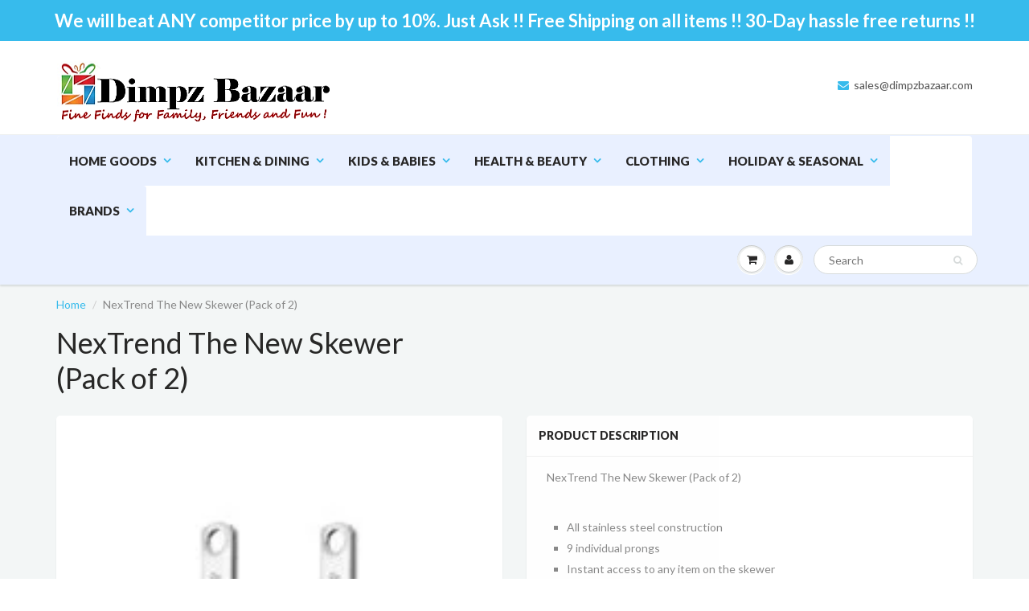

--- FILE ---
content_type: text/html; charset=utf-8
request_url: https://dimpzbazaar.com/products/nextrend-the-new-skewer-pack-of-2
body_size: 29727
content:
<!doctype html>
<html lang="en" class="noIE">
  <head>

    <!-- Basic page needs ================================================== -->
    <meta charset="utf-8">
    <meta name="viewport" content="width=device-width, initial-scale=1, maximum-scale=1">

    <!-- Title and description ================================================== -->
    <title>
      NexTrend The New Skewer (Pack of 2) &ndash; Dimpz Bazaar
    </title>

    
    <meta name="description" content="NexTrend The New Skewer (Pack of 2) All stainless steel construction 9 individual prongs Instant access to any item on the skewer Prevents food from spinning allowing even cooking Handle remain cool">
    

    <!-- Helpers ================================================== -->
    
  <meta property="og:type" content="product">
  <meta property="og:title" content="NexTrend The New Skewer (Pack of 2)">
  
  <meta property="og:image" content="http://dimpzbazaar.com/cdn/shop/products/31gqXk90C1L._SL1000_grande.jpg?v=1571608961">
  <meta property="og:image:secure_url" content="https://dimpzbazaar.com/cdn/shop/products/31gqXk90C1L._SL1000_grande.jpg?v=1571608961">
  
  <meta property="og:price:amount" content="26.97">
  <meta property="og:price:currency" content="USD">


  <meta property="og:description" content="NexTrend The New Skewer (Pack of 2) All stainless steel construction 9 individual prongs Instant access to any item on the skewer Prevents food from spinning allowing even cooking Handle remain cool">

  <meta property="og:url" content="https://dimpzbazaar.com/products/nextrend-the-new-skewer-pack-of-2">
  <meta property="og:site_name" content="Dimpz Bazaar">



<meta name="twitter:card" content="summary">

  <meta name="twitter:title" content="NexTrend The New Skewer (Pack of 2)">
  <meta name="twitter:description" content="NexTrend The New Skewer (Pack of 2)

All stainless steel construction
9 individual prongs
Instant access to any item on the skewer
Prevents food from spinning allowing even cooking
Handle remain cool
">
  <meta name="twitter:image" content="https://dimpzbazaar.com/cdn/shop/products/31gqXk90C1L._SL1000_medium.jpg?v=1571608961">
  <meta name="twitter:image:width" content="240">
  <meta name="twitter:image:height" content="240">

    <link rel="canonical" href="https://dimpzbazaar.com/products/nextrend-the-new-skewer-pack-of-2">
    <meta name="viewport" content="width=device-width,initial-scale=1">
    <meta name="theme-color" content="#37bbec">

    
    <link rel="shortcut icon" href="//dimpzbazaar.com/cdn/shop/t/4/assets/favicon.png?v=22845724429478910381479952948" type="image/png" />
    
    <link href="//dimpzbazaar.com/cdn/shop/t/4/assets/apps.css?v=120476648868568815071475946131" rel="stylesheet" type="text/css" media="all" />
    <link href="//dimpzbazaar.com/cdn/shop/t/4/assets/style.css?v=124663527947672479781591846870" rel="stylesheet" type="text/css" media="all" />
    <link href="//dimpzbazaar.com/cdn/shop/t/4/assets/nav.scss.css?v=63031461910508398251592359534" rel="stylesheet" type="text/css" media="all" />
    
    <link rel="stylesheet" type="text/css" href="//fonts.googleapis.com/css?family=Lato:300,400,700,900">
    
    

    <!-- Header hook for plugins ================================================== -->
    <script>window.performance && window.performance.mark && window.performance.mark('shopify.content_for_header.start');</script><meta id="shopify-digital-wallet" name="shopify-digital-wallet" content="/15215762/digital_wallets/dialog">
<meta name="shopify-checkout-api-token" content="a55ade7ed14314cddcf69c985c3177a9">
<meta id="in-context-paypal-metadata" data-shop-id="15215762" data-venmo-supported="true" data-environment="production" data-locale="en_US" data-paypal-v4="true" data-currency="USD">
<link rel="alternate" type="application/json+oembed" href="https://dimpzbazaar.com/products/nextrend-the-new-skewer-pack-of-2.oembed">
<script async="async" src="/checkouts/internal/preloads.js?locale=en-US"></script>
<script id="shopify-features" type="application/json">{"accessToken":"a55ade7ed14314cddcf69c985c3177a9","betas":["rich-media-storefront-analytics"],"domain":"dimpzbazaar.com","predictiveSearch":true,"shopId":15215762,"locale":"en"}</script>
<script>var Shopify = Shopify || {};
Shopify.shop = "dimpz-bazaar.myshopify.com";
Shopify.locale = "en";
Shopify.currency = {"active":"USD","rate":"1.0"};
Shopify.country = "US";
Shopify.theme = {"name":"ShowTime","id":146790793,"schema_name":null,"schema_version":null,"theme_store_id":687,"role":"main"};
Shopify.theme.handle = "null";
Shopify.theme.style = {"id":null,"handle":null};
Shopify.cdnHost = "dimpzbazaar.com/cdn";
Shopify.routes = Shopify.routes || {};
Shopify.routes.root = "/";</script>
<script type="module">!function(o){(o.Shopify=o.Shopify||{}).modules=!0}(window);</script>
<script>!function(o){function n(){var o=[];function n(){o.push(Array.prototype.slice.apply(arguments))}return n.q=o,n}var t=o.Shopify=o.Shopify||{};t.loadFeatures=n(),t.autoloadFeatures=n()}(window);</script>
<script id="shop-js-analytics" type="application/json">{"pageType":"product"}</script>
<script defer="defer" async type="module" src="//dimpzbazaar.com/cdn/shopifycloud/shop-js/modules/v2/client.init-shop-cart-sync_WVOgQShq.en.esm.js"></script>
<script defer="defer" async type="module" src="//dimpzbazaar.com/cdn/shopifycloud/shop-js/modules/v2/chunk.common_C_13GLB1.esm.js"></script>
<script defer="defer" async type="module" src="//dimpzbazaar.com/cdn/shopifycloud/shop-js/modules/v2/chunk.modal_CLfMGd0m.esm.js"></script>
<script type="module">
  await import("//dimpzbazaar.com/cdn/shopifycloud/shop-js/modules/v2/client.init-shop-cart-sync_WVOgQShq.en.esm.js");
await import("//dimpzbazaar.com/cdn/shopifycloud/shop-js/modules/v2/chunk.common_C_13GLB1.esm.js");
await import("//dimpzbazaar.com/cdn/shopifycloud/shop-js/modules/v2/chunk.modal_CLfMGd0m.esm.js");

  window.Shopify.SignInWithShop?.initShopCartSync?.({"fedCMEnabled":true,"windoidEnabled":true});

</script>
<script id="__st">var __st={"a":15215762,"offset":-21600,"reqid":"27e34de6-5490-4e20-a11d-ecc04d15aabd-1769618796","pageurl":"dimpzbazaar.com\/products\/nextrend-the-new-skewer-pack-of-2","u":"fbf825a11f15","p":"product","rtyp":"product","rid":8773490313};</script>
<script>window.ShopifyPaypalV4VisibilityTracking = true;</script>
<script id="captcha-bootstrap">!function(){'use strict';const t='contact',e='account',n='new_comment',o=[[t,t],['blogs',n],['comments',n],[t,'customer']],c=[[e,'customer_login'],[e,'guest_login'],[e,'recover_customer_password'],[e,'create_customer']],r=t=>t.map((([t,e])=>`form[action*='/${t}']:not([data-nocaptcha='true']) input[name='form_type'][value='${e}']`)).join(','),a=t=>()=>t?[...document.querySelectorAll(t)].map((t=>t.form)):[];function s(){const t=[...o],e=r(t);return a(e)}const i='password',u='form_key',d=['recaptcha-v3-token','g-recaptcha-response','h-captcha-response',i],f=()=>{try{return window.sessionStorage}catch{return}},m='__shopify_v',_=t=>t.elements[u];function p(t,e,n=!1){try{const o=window.sessionStorage,c=JSON.parse(o.getItem(e)),{data:r}=function(t){const{data:e,action:n}=t;return t[m]||n?{data:e,action:n}:{data:t,action:n}}(c);for(const[e,n]of Object.entries(r))t.elements[e]&&(t.elements[e].value=n);n&&o.removeItem(e)}catch(o){console.error('form repopulation failed',{error:o})}}const l='form_type',E='cptcha';function T(t){t.dataset[E]=!0}const w=window,h=w.document,L='Shopify',v='ce_forms',y='captcha';let A=!1;((t,e)=>{const n=(g='f06e6c50-85a8-45c8-87d0-21a2b65856fe',I='https://cdn.shopify.com/shopifycloud/storefront-forms-hcaptcha/ce_storefront_forms_captcha_hcaptcha.v1.5.2.iife.js',D={infoText:'Protected by hCaptcha',privacyText:'Privacy',termsText:'Terms'},(t,e,n)=>{const o=w[L][v],c=o.bindForm;if(c)return c(t,g,e,D).then(n);var r;o.q.push([[t,g,e,D],n]),r=I,A||(h.body.append(Object.assign(h.createElement('script'),{id:'captcha-provider',async:!0,src:r})),A=!0)});var g,I,D;w[L]=w[L]||{},w[L][v]=w[L][v]||{},w[L][v].q=[],w[L][y]=w[L][y]||{},w[L][y].protect=function(t,e){n(t,void 0,e),T(t)},Object.freeze(w[L][y]),function(t,e,n,w,h,L){const[v,y,A,g]=function(t,e,n){const i=e?o:[],u=t?c:[],d=[...i,...u],f=r(d),m=r(i),_=r(d.filter((([t,e])=>n.includes(e))));return[a(f),a(m),a(_),s()]}(w,h,L),I=t=>{const e=t.target;return e instanceof HTMLFormElement?e:e&&e.form},D=t=>v().includes(t);t.addEventListener('submit',(t=>{const e=I(t);if(!e)return;const n=D(e)&&!e.dataset.hcaptchaBound&&!e.dataset.recaptchaBound,o=_(e),c=g().includes(e)&&(!o||!o.value);(n||c)&&t.preventDefault(),c&&!n&&(function(t){try{if(!f())return;!function(t){const e=f();if(!e)return;const n=_(t);if(!n)return;const o=n.value;o&&e.removeItem(o)}(t);const e=Array.from(Array(32),(()=>Math.random().toString(36)[2])).join('');!function(t,e){_(t)||t.append(Object.assign(document.createElement('input'),{type:'hidden',name:u})),t.elements[u].value=e}(t,e),function(t,e){const n=f();if(!n)return;const o=[...t.querySelectorAll(`input[type='${i}']`)].map((({name:t})=>t)),c=[...d,...o],r={};for(const[a,s]of new FormData(t).entries())c.includes(a)||(r[a]=s);n.setItem(e,JSON.stringify({[m]:1,action:t.action,data:r}))}(t,e)}catch(e){console.error('failed to persist form',e)}}(e),e.submit())}));const S=(t,e)=>{t&&!t.dataset[E]&&(n(t,e.some((e=>e===t))),T(t))};for(const o of['focusin','change'])t.addEventListener(o,(t=>{const e=I(t);D(e)&&S(e,y())}));const B=e.get('form_key'),M=e.get(l),P=B&&M;t.addEventListener('DOMContentLoaded',(()=>{const t=y();if(P)for(const e of t)e.elements[l].value===M&&p(e,B);[...new Set([...A(),...v().filter((t=>'true'===t.dataset.shopifyCaptcha))])].forEach((e=>S(e,t)))}))}(h,new URLSearchParams(w.location.search),n,t,e,['guest_login'])})(!0,!0)}();</script>
<script integrity="sha256-4kQ18oKyAcykRKYeNunJcIwy7WH5gtpwJnB7kiuLZ1E=" data-source-attribution="shopify.loadfeatures" defer="defer" src="//dimpzbazaar.com/cdn/shopifycloud/storefront/assets/storefront/load_feature-a0a9edcb.js" crossorigin="anonymous"></script>
<script data-source-attribution="shopify.dynamic_checkout.dynamic.init">var Shopify=Shopify||{};Shopify.PaymentButton=Shopify.PaymentButton||{isStorefrontPortableWallets:!0,init:function(){window.Shopify.PaymentButton.init=function(){};var t=document.createElement("script");t.src="https://dimpzbazaar.com/cdn/shopifycloud/portable-wallets/latest/portable-wallets.en.js",t.type="module",document.head.appendChild(t)}};
</script>
<script data-source-attribution="shopify.dynamic_checkout.buyer_consent">
  function portableWalletsHideBuyerConsent(e){var t=document.getElementById("shopify-buyer-consent"),n=document.getElementById("shopify-subscription-policy-button");t&&n&&(t.classList.add("hidden"),t.setAttribute("aria-hidden","true"),n.removeEventListener("click",e))}function portableWalletsShowBuyerConsent(e){var t=document.getElementById("shopify-buyer-consent"),n=document.getElementById("shopify-subscription-policy-button");t&&n&&(t.classList.remove("hidden"),t.removeAttribute("aria-hidden"),n.addEventListener("click",e))}window.Shopify?.PaymentButton&&(window.Shopify.PaymentButton.hideBuyerConsent=portableWalletsHideBuyerConsent,window.Shopify.PaymentButton.showBuyerConsent=portableWalletsShowBuyerConsent);
</script>
<script data-source-attribution="shopify.dynamic_checkout.cart.bootstrap">document.addEventListener("DOMContentLoaded",(function(){function t(){return document.querySelector("shopify-accelerated-checkout-cart, shopify-accelerated-checkout")}if(t())Shopify.PaymentButton.init();else{new MutationObserver((function(e,n){t()&&(Shopify.PaymentButton.init(),n.disconnect())})).observe(document.body,{childList:!0,subtree:!0})}}));
</script>
<link id="shopify-accelerated-checkout-styles" rel="stylesheet" media="screen" href="https://dimpzbazaar.com/cdn/shopifycloud/portable-wallets/latest/accelerated-checkout-backwards-compat.css" crossorigin="anonymous">
<style id="shopify-accelerated-checkout-cart">
        #shopify-buyer-consent {
  margin-top: 1em;
  display: inline-block;
  width: 100%;
}

#shopify-buyer-consent.hidden {
  display: none;
}

#shopify-subscription-policy-button {
  background: none;
  border: none;
  padding: 0;
  text-decoration: underline;
  font-size: inherit;
  cursor: pointer;
}

#shopify-subscription-policy-button::before {
  box-shadow: none;
}

      </style>

<script>window.performance && window.performance.mark && window.performance.mark('shopify.content_for_header.end');</script>

    <!--[if lt IE 9]>
    <script src="//html5shiv.googlecode.com/svn/trunk/html5.js" type="text/javascript"></script>
    <![endif]-->

    

    <script src="//dimpzbazaar.com/cdn/shop/t/4/assets/jquery.js?v=105778841822381192391475946125" type="text/javascript"></script>
    
    <script src="//dimpzbazaar.com/cdn/shopifycloud/storefront/assets/themes_support/option_selection-b017cd28.js" type="text/javascript"></script>
    

    <!-- Theme Global App JS ================================================== -->
    <script>
      var app = app || {
        data:{
          template:"product",
          money_format: "${{amount}}"
        }
      }
    </script>

  <link href="https://monorail-edge.shopifysvc.com" rel="dns-prefetch">
<script>(function(){if ("sendBeacon" in navigator && "performance" in window) {try {var session_token_from_headers = performance.getEntriesByType('navigation')[0].serverTiming.find(x => x.name == '_s').description;} catch {var session_token_from_headers = undefined;}var session_cookie_matches = document.cookie.match(/_shopify_s=([^;]*)/);var session_token_from_cookie = session_cookie_matches && session_cookie_matches.length === 2 ? session_cookie_matches[1] : "";var session_token = session_token_from_headers || session_token_from_cookie || "";function handle_abandonment_event(e) {var entries = performance.getEntries().filter(function(entry) {return /monorail-edge.shopifysvc.com/.test(entry.name);});if (!window.abandonment_tracked && entries.length === 0) {window.abandonment_tracked = true;var currentMs = Date.now();var navigation_start = performance.timing.navigationStart;var payload = {shop_id: 15215762,url: window.location.href,navigation_start,duration: currentMs - navigation_start,session_token,page_type: "product"};window.navigator.sendBeacon("https://monorail-edge.shopifysvc.com/v1/produce", JSON.stringify({schema_id: "online_store_buyer_site_abandonment/1.1",payload: payload,metadata: {event_created_at_ms: currentMs,event_sent_at_ms: currentMs}}));}}window.addEventListener('pagehide', handle_abandonment_event);}}());</script>
<script id="web-pixels-manager-setup">(function e(e,d,r,n,o){if(void 0===o&&(o={}),!Boolean(null===(a=null===(i=window.Shopify)||void 0===i?void 0:i.analytics)||void 0===a?void 0:a.replayQueue)){var i,a;window.Shopify=window.Shopify||{};var t=window.Shopify;t.analytics=t.analytics||{};var s=t.analytics;s.replayQueue=[],s.publish=function(e,d,r){return s.replayQueue.push([e,d,r]),!0};try{self.performance.mark("wpm:start")}catch(e){}var l=function(){var e={modern:/Edge?\/(1{2}[4-9]|1[2-9]\d|[2-9]\d{2}|\d{4,})\.\d+(\.\d+|)|Firefox\/(1{2}[4-9]|1[2-9]\d|[2-9]\d{2}|\d{4,})\.\d+(\.\d+|)|Chrom(ium|e)\/(9{2}|\d{3,})\.\d+(\.\d+|)|(Maci|X1{2}).+ Version\/(15\.\d+|(1[6-9]|[2-9]\d|\d{3,})\.\d+)([,.]\d+|)( \(\w+\)|)( Mobile\/\w+|) Safari\/|Chrome.+OPR\/(9{2}|\d{3,})\.\d+\.\d+|(CPU[ +]OS|iPhone[ +]OS|CPU[ +]iPhone|CPU IPhone OS|CPU iPad OS)[ +]+(15[._]\d+|(1[6-9]|[2-9]\d|\d{3,})[._]\d+)([._]\d+|)|Android:?[ /-](13[3-9]|1[4-9]\d|[2-9]\d{2}|\d{4,})(\.\d+|)(\.\d+|)|Android.+Firefox\/(13[5-9]|1[4-9]\d|[2-9]\d{2}|\d{4,})\.\d+(\.\d+|)|Android.+Chrom(ium|e)\/(13[3-9]|1[4-9]\d|[2-9]\d{2}|\d{4,})\.\d+(\.\d+|)|SamsungBrowser\/([2-9]\d|\d{3,})\.\d+/,legacy:/Edge?\/(1[6-9]|[2-9]\d|\d{3,})\.\d+(\.\d+|)|Firefox\/(5[4-9]|[6-9]\d|\d{3,})\.\d+(\.\d+|)|Chrom(ium|e)\/(5[1-9]|[6-9]\d|\d{3,})\.\d+(\.\d+|)([\d.]+$|.*Safari\/(?![\d.]+ Edge\/[\d.]+$))|(Maci|X1{2}).+ Version\/(10\.\d+|(1[1-9]|[2-9]\d|\d{3,})\.\d+)([,.]\d+|)( \(\w+\)|)( Mobile\/\w+|) Safari\/|Chrome.+OPR\/(3[89]|[4-9]\d|\d{3,})\.\d+\.\d+|(CPU[ +]OS|iPhone[ +]OS|CPU[ +]iPhone|CPU IPhone OS|CPU iPad OS)[ +]+(10[._]\d+|(1[1-9]|[2-9]\d|\d{3,})[._]\d+)([._]\d+|)|Android:?[ /-](13[3-9]|1[4-9]\d|[2-9]\d{2}|\d{4,})(\.\d+|)(\.\d+|)|Mobile Safari.+OPR\/([89]\d|\d{3,})\.\d+\.\d+|Android.+Firefox\/(13[5-9]|1[4-9]\d|[2-9]\d{2}|\d{4,})\.\d+(\.\d+|)|Android.+Chrom(ium|e)\/(13[3-9]|1[4-9]\d|[2-9]\d{2}|\d{4,})\.\d+(\.\d+|)|Android.+(UC? ?Browser|UCWEB|U3)[ /]?(15\.([5-9]|\d{2,})|(1[6-9]|[2-9]\d|\d{3,})\.\d+)\.\d+|SamsungBrowser\/(5\.\d+|([6-9]|\d{2,})\.\d+)|Android.+MQ{2}Browser\/(14(\.(9|\d{2,})|)|(1[5-9]|[2-9]\d|\d{3,})(\.\d+|))(\.\d+|)|K[Aa][Ii]OS\/(3\.\d+|([4-9]|\d{2,})\.\d+)(\.\d+|)/},d=e.modern,r=e.legacy,n=navigator.userAgent;return n.match(d)?"modern":n.match(r)?"legacy":"unknown"}(),u="modern"===l?"modern":"legacy",c=(null!=n?n:{modern:"",legacy:""})[u],f=function(e){return[e.baseUrl,"/wpm","/b",e.hashVersion,"modern"===e.buildTarget?"m":"l",".js"].join("")}({baseUrl:d,hashVersion:r,buildTarget:u}),m=function(e){var d=e.version,r=e.bundleTarget,n=e.surface,o=e.pageUrl,i=e.monorailEndpoint;return{emit:function(e){var a=e.status,t=e.errorMsg,s=(new Date).getTime(),l=JSON.stringify({metadata:{event_sent_at_ms:s},events:[{schema_id:"web_pixels_manager_load/3.1",payload:{version:d,bundle_target:r,page_url:o,status:a,surface:n,error_msg:t},metadata:{event_created_at_ms:s}}]});if(!i)return console&&console.warn&&console.warn("[Web Pixels Manager] No Monorail endpoint provided, skipping logging."),!1;try{return self.navigator.sendBeacon.bind(self.navigator)(i,l)}catch(e){}var u=new XMLHttpRequest;try{return u.open("POST",i,!0),u.setRequestHeader("Content-Type","text/plain"),u.send(l),!0}catch(e){return console&&console.warn&&console.warn("[Web Pixels Manager] Got an unhandled error while logging to Monorail."),!1}}}}({version:r,bundleTarget:l,surface:e.surface,pageUrl:self.location.href,monorailEndpoint:e.monorailEndpoint});try{o.browserTarget=l,function(e){var d=e.src,r=e.async,n=void 0===r||r,o=e.onload,i=e.onerror,a=e.sri,t=e.scriptDataAttributes,s=void 0===t?{}:t,l=document.createElement("script"),u=document.querySelector("head"),c=document.querySelector("body");if(l.async=n,l.src=d,a&&(l.integrity=a,l.crossOrigin="anonymous"),s)for(var f in s)if(Object.prototype.hasOwnProperty.call(s,f))try{l.dataset[f]=s[f]}catch(e){}if(o&&l.addEventListener("load",o),i&&l.addEventListener("error",i),u)u.appendChild(l);else{if(!c)throw new Error("Did not find a head or body element to append the script");c.appendChild(l)}}({src:f,async:!0,onload:function(){if(!function(){var e,d;return Boolean(null===(d=null===(e=window.Shopify)||void 0===e?void 0:e.analytics)||void 0===d?void 0:d.initialized)}()){var d=window.webPixelsManager.init(e)||void 0;if(d){var r=window.Shopify.analytics;r.replayQueue.forEach((function(e){var r=e[0],n=e[1],o=e[2];d.publishCustomEvent(r,n,o)})),r.replayQueue=[],r.publish=d.publishCustomEvent,r.visitor=d.visitor,r.initialized=!0}}},onerror:function(){return m.emit({status:"failed",errorMsg:"".concat(f," has failed to load")})},sri:function(e){var d=/^sha384-[A-Za-z0-9+/=]+$/;return"string"==typeof e&&d.test(e)}(c)?c:"",scriptDataAttributes:o}),m.emit({status:"loading"})}catch(e){m.emit({status:"failed",errorMsg:(null==e?void 0:e.message)||"Unknown error"})}}})({shopId: 15215762,storefrontBaseUrl: "https://dimpzbazaar.com",extensionsBaseUrl: "https://extensions.shopifycdn.com/cdn/shopifycloud/web-pixels-manager",monorailEndpoint: "https://monorail-edge.shopifysvc.com/unstable/produce_batch",surface: "storefront-renderer",enabledBetaFlags: ["2dca8a86"],webPixelsConfigList: [{"id":"146866460","eventPayloadVersion":"v1","runtimeContext":"LAX","scriptVersion":"1","type":"CUSTOM","privacyPurposes":["ANALYTICS"],"name":"Google Analytics tag (migrated)"},{"id":"shopify-app-pixel","configuration":"{}","eventPayloadVersion":"v1","runtimeContext":"STRICT","scriptVersion":"0450","apiClientId":"shopify-pixel","type":"APP","privacyPurposes":["ANALYTICS","MARKETING"]},{"id":"shopify-custom-pixel","eventPayloadVersion":"v1","runtimeContext":"LAX","scriptVersion":"0450","apiClientId":"shopify-pixel","type":"CUSTOM","privacyPurposes":["ANALYTICS","MARKETING"]}],isMerchantRequest: false,initData: {"shop":{"name":"Dimpz Bazaar","paymentSettings":{"currencyCode":"USD"},"myshopifyDomain":"dimpz-bazaar.myshopify.com","countryCode":"US","storefrontUrl":"https:\/\/dimpzbazaar.com"},"customer":null,"cart":null,"checkout":null,"productVariants":[{"price":{"amount":26.97,"currencyCode":"USD"},"product":{"title":"NexTrend The New Skewer (Pack of 2)","vendor":"NexTrend","id":"8773490313","untranslatedTitle":"NexTrend The New Skewer (Pack of 2)","url":"\/products\/nextrend-the-new-skewer-pack-of-2","type":"Kitchen"},"id":"29977308425","image":{"src":"\/\/dimpzbazaar.com\/cdn\/shop\/products\/31gqXk90C1L._SL1000.jpg?v=1571608961"},"sku":"XY-FZGC-TXKU","title":"Default Title","untranslatedTitle":"Default Title"}],"purchasingCompany":null},},"https://dimpzbazaar.com/cdn","fcfee988w5aeb613cpc8e4bc33m6693e112",{"modern":"","legacy":""},{"shopId":"15215762","storefrontBaseUrl":"https:\/\/dimpzbazaar.com","extensionBaseUrl":"https:\/\/extensions.shopifycdn.com\/cdn\/shopifycloud\/web-pixels-manager","surface":"storefront-renderer","enabledBetaFlags":"[\"2dca8a86\"]","isMerchantRequest":"false","hashVersion":"fcfee988w5aeb613cpc8e4bc33m6693e112","publish":"custom","events":"[[\"page_viewed\",{}],[\"product_viewed\",{\"productVariant\":{\"price\":{\"amount\":26.97,\"currencyCode\":\"USD\"},\"product\":{\"title\":\"NexTrend The New Skewer (Pack of 2)\",\"vendor\":\"NexTrend\",\"id\":\"8773490313\",\"untranslatedTitle\":\"NexTrend The New Skewer (Pack of 2)\",\"url\":\"\/products\/nextrend-the-new-skewer-pack-of-2\",\"type\":\"Kitchen\"},\"id\":\"29977308425\",\"image\":{\"src\":\"\/\/dimpzbazaar.com\/cdn\/shop\/products\/31gqXk90C1L._SL1000.jpg?v=1571608961\"},\"sku\":\"XY-FZGC-TXKU\",\"title\":\"Default Title\",\"untranslatedTitle\":\"Default Title\"}}]]"});</script><script>
  window.ShopifyAnalytics = window.ShopifyAnalytics || {};
  window.ShopifyAnalytics.meta = window.ShopifyAnalytics.meta || {};
  window.ShopifyAnalytics.meta.currency = 'USD';
  var meta = {"product":{"id":8773490313,"gid":"gid:\/\/shopify\/Product\/8773490313","vendor":"NexTrend","type":"Kitchen","handle":"nextrend-the-new-skewer-pack-of-2","variants":[{"id":29977308425,"price":2697,"name":"NexTrend The New Skewer (Pack of 2)","public_title":null,"sku":"XY-FZGC-TXKU"}],"remote":false},"page":{"pageType":"product","resourceType":"product","resourceId":8773490313,"requestId":"27e34de6-5490-4e20-a11d-ecc04d15aabd-1769618796"}};
  for (var attr in meta) {
    window.ShopifyAnalytics.meta[attr] = meta[attr];
  }
</script>
<script class="analytics">
  (function () {
    var customDocumentWrite = function(content) {
      var jquery = null;

      if (window.jQuery) {
        jquery = window.jQuery;
      } else if (window.Checkout && window.Checkout.$) {
        jquery = window.Checkout.$;
      }

      if (jquery) {
        jquery('body').append(content);
      }
    };

    var hasLoggedConversion = function(token) {
      if (token) {
        return document.cookie.indexOf('loggedConversion=' + token) !== -1;
      }
      return false;
    }

    var setCookieIfConversion = function(token) {
      if (token) {
        var twoMonthsFromNow = new Date(Date.now());
        twoMonthsFromNow.setMonth(twoMonthsFromNow.getMonth() + 2);

        document.cookie = 'loggedConversion=' + token + '; expires=' + twoMonthsFromNow;
      }
    }

    var trekkie = window.ShopifyAnalytics.lib = window.trekkie = window.trekkie || [];
    if (trekkie.integrations) {
      return;
    }
    trekkie.methods = [
      'identify',
      'page',
      'ready',
      'track',
      'trackForm',
      'trackLink'
    ];
    trekkie.factory = function(method) {
      return function() {
        var args = Array.prototype.slice.call(arguments);
        args.unshift(method);
        trekkie.push(args);
        return trekkie;
      };
    };
    for (var i = 0; i < trekkie.methods.length; i++) {
      var key = trekkie.methods[i];
      trekkie[key] = trekkie.factory(key);
    }
    trekkie.load = function(config) {
      trekkie.config = config || {};
      trekkie.config.initialDocumentCookie = document.cookie;
      var first = document.getElementsByTagName('script')[0];
      var script = document.createElement('script');
      script.type = 'text/javascript';
      script.onerror = function(e) {
        var scriptFallback = document.createElement('script');
        scriptFallback.type = 'text/javascript';
        scriptFallback.onerror = function(error) {
                var Monorail = {
      produce: function produce(monorailDomain, schemaId, payload) {
        var currentMs = new Date().getTime();
        var event = {
          schema_id: schemaId,
          payload: payload,
          metadata: {
            event_created_at_ms: currentMs,
            event_sent_at_ms: currentMs
          }
        };
        return Monorail.sendRequest("https://" + monorailDomain + "/v1/produce", JSON.stringify(event));
      },
      sendRequest: function sendRequest(endpointUrl, payload) {
        // Try the sendBeacon API
        if (window && window.navigator && typeof window.navigator.sendBeacon === 'function' && typeof window.Blob === 'function' && !Monorail.isIos12()) {
          var blobData = new window.Blob([payload], {
            type: 'text/plain'
          });

          if (window.navigator.sendBeacon(endpointUrl, blobData)) {
            return true;
          } // sendBeacon was not successful

        } // XHR beacon

        var xhr = new XMLHttpRequest();

        try {
          xhr.open('POST', endpointUrl);
          xhr.setRequestHeader('Content-Type', 'text/plain');
          xhr.send(payload);
        } catch (e) {
          console.log(e);
        }

        return false;
      },
      isIos12: function isIos12() {
        return window.navigator.userAgent.lastIndexOf('iPhone; CPU iPhone OS 12_') !== -1 || window.navigator.userAgent.lastIndexOf('iPad; CPU OS 12_') !== -1;
      }
    };
    Monorail.produce('monorail-edge.shopifysvc.com',
      'trekkie_storefront_load_errors/1.1',
      {shop_id: 15215762,
      theme_id: 146790793,
      app_name: "storefront",
      context_url: window.location.href,
      source_url: "//dimpzbazaar.com/cdn/s/trekkie.storefront.a804e9514e4efded663580eddd6991fcc12b5451.min.js"});

        };
        scriptFallback.async = true;
        scriptFallback.src = '//dimpzbazaar.com/cdn/s/trekkie.storefront.a804e9514e4efded663580eddd6991fcc12b5451.min.js';
        first.parentNode.insertBefore(scriptFallback, first);
      };
      script.async = true;
      script.src = '//dimpzbazaar.com/cdn/s/trekkie.storefront.a804e9514e4efded663580eddd6991fcc12b5451.min.js';
      first.parentNode.insertBefore(script, first);
    };
    trekkie.load(
      {"Trekkie":{"appName":"storefront","development":false,"defaultAttributes":{"shopId":15215762,"isMerchantRequest":null,"themeId":146790793,"themeCityHash":"4504511920926397963","contentLanguage":"en","currency":"USD","eventMetadataId":"04ff2529-4187-4c29-a509-5f7ebdd22c1b"},"isServerSideCookieWritingEnabled":true,"monorailRegion":"shop_domain","enabledBetaFlags":["65f19447","b5387b81"]},"Session Attribution":{},"S2S":{"facebookCapiEnabled":false,"source":"trekkie-storefront-renderer","apiClientId":580111}}
    );

    var loaded = false;
    trekkie.ready(function() {
      if (loaded) return;
      loaded = true;

      window.ShopifyAnalytics.lib = window.trekkie;

      var originalDocumentWrite = document.write;
      document.write = customDocumentWrite;
      try { window.ShopifyAnalytics.merchantGoogleAnalytics.call(this); } catch(error) {};
      document.write = originalDocumentWrite;

      window.ShopifyAnalytics.lib.page(null,{"pageType":"product","resourceType":"product","resourceId":8773490313,"requestId":"27e34de6-5490-4e20-a11d-ecc04d15aabd-1769618796","shopifyEmitted":true});

      var match = window.location.pathname.match(/checkouts\/(.+)\/(thank_you|post_purchase)/)
      var token = match? match[1]: undefined;
      if (!hasLoggedConversion(token)) {
        setCookieIfConversion(token);
        window.ShopifyAnalytics.lib.track("Viewed Product",{"currency":"USD","variantId":29977308425,"productId":8773490313,"productGid":"gid:\/\/shopify\/Product\/8773490313","name":"NexTrend The New Skewer (Pack of 2)","price":"26.97","sku":"XY-FZGC-TXKU","brand":"NexTrend","variant":null,"category":"Kitchen","nonInteraction":true,"remote":false},undefined,undefined,{"shopifyEmitted":true});
      window.ShopifyAnalytics.lib.track("monorail:\/\/trekkie_storefront_viewed_product\/1.1",{"currency":"USD","variantId":29977308425,"productId":8773490313,"productGid":"gid:\/\/shopify\/Product\/8773490313","name":"NexTrend The New Skewer (Pack of 2)","price":"26.97","sku":"XY-FZGC-TXKU","brand":"NexTrend","variant":null,"category":"Kitchen","nonInteraction":true,"remote":false,"referer":"https:\/\/dimpzbazaar.com\/products\/nextrend-the-new-skewer-pack-of-2"});
      }
    });


        var eventsListenerScript = document.createElement('script');
        eventsListenerScript.async = true;
        eventsListenerScript.src = "//dimpzbazaar.com/cdn/shopifycloud/storefront/assets/shop_events_listener-3da45d37.js";
        document.getElementsByTagName('head')[0].appendChild(eventsListenerScript);

})();</script>
  <script>
  if (!window.ga || (window.ga && typeof window.ga !== 'function')) {
    window.ga = function ga() {
      (window.ga.q = window.ga.q || []).push(arguments);
      if (window.Shopify && window.Shopify.analytics && typeof window.Shopify.analytics.publish === 'function') {
        window.Shopify.analytics.publish("ga_stub_called", {}, {sendTo: "google_osp_migration"});
      }
      console.error("Shopify's Google Analytics stub called with:", Array.from(arguments), "\nSee https://help.shopify.com/manual/promoting-marketing/pixels/pixel-migration#google for more information.");
    };
    if (window.Shopify && window.Shopify.analytics && typeof window.Shopify.analytics.publish === 'function') {
      window.Shopify.analytics.publish("ga_stub_initialized", {}, {sendTo: "google_osp_migration"});
    }
  }
</script>
<script
  defer
  src="https://dimpzbazaar.com/cdn/shopifycloud/perf-kit/shopify-perf-kit-3.1.0.min.js"
  data-application="storefront-renderer"
  data-shop-id="15215762"
  data-render-region="gcp-us-east1"
  data-page-type="product"
  data-theme-instance-id="146790793"
  data-theme-name=""
  data-theme-version=""
  data-monorail-region="shop_domain"
  data-resource-timing-sampling-rate="10"
  data-shs="true"
  data-shs-beacon="true"
  data-shs-export-with-fetch="true"
  data-shs-logs-sample-rate="1"
  data-shs-beacon-endpoint="https://dimpzbazaar.com/api/collect"
></script>
</head>

  <body id="nextrend-the-new-skewer-pack-of-2" class="template-product" >

    <div class="wsmenucontainer clearfix">
      <div class="overlapblackbg"></div>
      
      <!-- Modal -->
<div class="modal fade" id="myModal" tabindex="-1" role="dialog" aria-labelledby="myModalLabel" aria-hidden="true">
  <div class="entry-popup">
    <div class="modal-dialog">
      <div class="modal-content">
        <div class="modal-header">
          <button type="button" class="close" data-dismiss="modal" aria-hidden="true">&times;</button>
          <h2 class="modal-title text-center" id="myModalLabel">Join The Dimpz Bazaar VIP Club!</h2>
        </div>
        <div class="modal-body">
          <p>Get 10% off your next order! Use Code : DBNEW10
Join the VIP Club to be the first to know about New Collections and Items, Specials, Flash Sales and much more!</p>
          
          
<div class="email_box">
  <form action="//dimpzbazaar.us14.list-manage.com/subscribe/post?u=6aca3ef6515420bc33301c2c5&amp;id=aa46b90e98" method="post" id="mc-embedded-subscribe-form" name="mc-embedded-subscribe-form" target="_blank">
    <input type="email" value="" placeholder="your-email@example.com" name="EMAIL" id="mail"  class="txtbox" aria-label="your-email@example.com">
    <button class="btn btn-link" type="submit" value="Subscribe" name="subscribe" id="subscribe"><span class="fa fa-check"></span></button>
  </form>
</div>
          
          
        </div>
      </div>
    </div>
  </div>
</div>

<script type="text/javascript">
  $(document).ready(function() {
    if ($.cookie('pop') == null) {
      function show_modal(){
        $('#myModal').modal();
      }
      window.setTimeout(show_modal, 10000); // delay before it calls the modal function
      $.cookie('pop', '7');
    }
  });
</script>
      

      
      <div class="promo-bar">
  We will beat ANY competitor price by up to 10%. Just Ask !!  Free Shipping on all items !! 30-Day hassle free returns !!
</div>
      

      <div id="header">
        
        <div class="header_top">
  <div class="container">
    <div class="top_menu hidden-ms hidden-xs">
      
        <a class="navbar-brand" href="/" itemprop="url">
          <img src="//dimpzbazaar.com/cdn/shop/t/4/assets/logo.png?v=38572949778939712771479953329" alt="Dimpz Bazaar" class="img-responsive" itemprop="logo" />
        </a>
      
    </div>
    <div class="hed_right">
      
      <ul class="hed_right">
        
        
      </ul>
      
      
      <div class="header-contact">
        <ul>
          
          
          <li><a href="mailto:sales@dimpzbazaar.com"><span class="fa fa-envelope"></span>sales@dimpzbazaar.com</a></li>
          
        </ul>
      </div>
      
    </div>
  </div>
</div>
        

        <div class="header_bot">
          <div class="header_content">
            <div class="container">

              
              <div id="nav">
  <nav class="navbar" role="navigation">
    <div class="navbar-header">
      <a href="#" class="visible-ms visible-xs pull-right navbar-cart" id="wsnavtoggle"><div class="cart-icon"><i class="fa fa-bars"></i></div></a>
      <a href="/cart" class="visible-ms visible-xs pull-right navbar-cart"><div class="cart-icon"><span class="count hidden">0</span><i class="fa fa-shopping-cart"></i></div></a>
      <a href="/search" class="visible-ms visible-xs pull-right navbar-cart"><div class="cart-icon"><i class="fa fa-search"></i></div></a>
      
      <div class="visible-ms visible-xs">
        
        
        <a class="navbar-brand" href="/" itemprop="url">
          <img src="//dimpzbazaar.com/cdn/shop/t/4/assets/logo.png?v=38572949778939712771479953329" alt="Dimpz Bazaar" itemprop="logo" />
        </a>
        
        
      </div><!-- ./visible-ms visible-xs -->
      
    </div>
    <!-- main menu -->
    <nav class="wsmenu">
      <ul class="mobile-sub mega_menu wsmenu-list">
        
        
        

        
        
        
        
        

        
        <li><a href="/collections/home-goods">Home Goods<span class="arrow"></span></a>
          
          <ul class="wsmenu-submenu ">
            
            <li><a data-delay="500" href="/collections/home-decor">Home Décor</a></li>
            
            <li><a data-delay="500" href="/collections/figurines">Figurines</a></li>
            
            <li><a data-delay="500" href="/collections/buildings-accessories">Buildings &amp; Accessories</a></li>
            
            <li><a data-delay="500" href="/collections/bells">Bells</a></li>
            
            <li><a data-delay="500" href="/collections/luxury-candles">Luxury Candles</a></li>
            
            <li><a data-delay="500" href="/collections/home-fragrance">Home Fragrances</a></li>
            
          </ul>
             
        </li>
        
        
        
        

        
        
        
        
        

        
        <li><a href="/collections/kitchen-dining">Kitchen &amp; Dining<span class="arrow"></span></a>
          
          <div class="megamenu clearfix ">
            <ul class="wsmenu-sub-list">
              
              
              <li class="col-lg-3 col-md-3 col-sm-3 link-list"><h5><a href="/collections/bar-glasses-accessories">Bar Glasses &amp; Accessories</a></h5>
                
                <ul>
                  
                  
                  <li class="col-lg-12 col-md-12 col-sm-12 link-list"><a href="/collections/bar-accessories">Bar Accessories</a>
                    
                  
                  
                  <li class="col-lg-12 col-md-12 col-sm-12 link-list"><a href="/collections/decanters">Decanters</a>
                    
                  
                  
                  <li class="col-lg-12 col-md-12 col-sm-12 link-list"><a href="/collections/wine-cups">Wine Cups</a>
                    
                  
                  
                  <li class="col-lg-12 col-md-12 col-sm-12 link-list"><a href="/collections/wine-glasses">Wine Glasses</a>
                    
                  
                  
                  <li class="col-lg-12 col-md-12 col-sm-12 link-list"><a href="/collections/whisky-glasses">Whisky Glasses</a>
                    
                  
                </ul>
              </li>

              
              
              
              <li class="col-lg-3 col-md-3 col-sm-3 link-list"><h5><a href="/collections/tabletop">Tabletop</a></h5>
                
                <ul>
                  
                  
                  <li class="col-lg-12 col-md-12 col-sm-12 link-list"><a href="/collections/cake-stands">Cake Stands</a>
                    
                  
                  
                  <li class="col-lg-12 col-md-12 col-sm-12 link-list"><a href="/collections/dinner-plates">Dinner Plates</a>
                    
                  
                  
                  <li class="col-lg-12 col-md-12 col-sm-12 link-list"><a href="/collections/salad-plates">Salad Plates</a>
                    
                  
                  
                  <li class="col-lg-12 col-md-12 col-sm-12 link-list"><a href="/collections/bowls">Bowls</a>
                    
                  
                  
                  <li class="col-lg-12 col-md-12 col-sm-12 link-list"><a href="/collections/mugs-cups-saucers">Mugs &amp; Tumblers, Cups &amp; Saucers</a>
                    
                  
                  
                  <li class="col-lg-12 col-md-12 col-sm-12 link-list"><a href="/collections/cookware">Cookware</a>
                    
                  
                  
                  <li class="col-lg-12 col-md-12 col-sm-12 link-list"><a href="/collections/serving-ware">Serving Ware</a>
                    
                  
                  
                  <li class="col-lg-12 col-md-12 col-sm-12 link-list"><a href="/collections/egg-coddlers">Egg Coddlers</a>
                    
                  
                </ul>
              </li>

              
              
              
              <li class="col-lg-3 col-md-3 col-sm-3 link-list"><h5><a href="/collections/kitchen-tools">Kitchen Tools</a></h5>
                
                <ul>
                  
                  
                  <li class="col-lg-12 col-md-12 col-sm-12 link-list"><a href="/collections/coffee-and-tea">Coffee and Tea</a>
                    
                  
                  
                  <li class="col-lg-12 col-md-12 col-sm-12 link-list"><a href="/collections/cutting-boards">Cutting Boards</a>
                    
                  
                  
                  <li class="col-lg-12 col-md-12 col-sm-12 link-list"><a href="/collections/cleaning-products">Cleaning Products</a>
                    
                  
                  
                  <li class="col-lg-12 col-md-12 col-sm-12 link-list"><a href="/collections/food-storage">Food Storage</a>
                    
                  
                  
                  <li class="col-lg-12 col-md-12 col-sm-12 link-list"><a href="/collections/kitchen-accessories">Kitchen Accessories</a>
                    
                  
                  
                  <li class="col-lg-12 col-md-12 col-sm-12 link-list"><a href="/collections/knives-cutlery">Knives &amp; Cutlery</a>
                    
                  
                  
                  <li class="col-lg-12 col-md-12 col-sm-12 link-list"><a href="/collections/measuring-spoons">Measuring Spoons</a>
                    
                  
                  
                  <li class="col-lg-12 col-md-12 col-sm-12 link-list"><a href="/collections/rolling-pins">Rolling Pins</a>
                    
                  
                  
                  <li class="col-lg-12 col-md-12 col-sm-12 link-list"><a href="/collections/salt-pepper">Salt &amp; Pepper</a>
                    
                  
                </ul>
              </li>

              
              
              
              <li class="col-lg-3 col-md-3 col-sm-3 link-list"><h5><a href="/collections/flatware">Flatware</a></h5>
                
                <ul>
                  
                  
                  <li class="col-lg-12 col-md-12 col-sm-12 link-list"><a href="/collections/flatware-service-for-8">Flatware Service for 8</a>
                    
                  
                  
                  <li class="col-lg-12 col-md-12 col-sm-12 link-list"><a href="/collections/flatware-service-for-4">Flatware Service for 4</a>
                    
                  
                  
                  <li class="col-lg-12 col-md-12 col-sm-12 link-list"><a href="/collections/flatware-set-of-4">Flatware Set of 4</a>
                    
                  
                  
                  <li class="col-lg-12 col-md-12 col-sm-12 link-list"><a href="/collections/flatware-cake-pie-server-set">Flatware Cake &amp; Pie Server Set</a>
                    
                  
                </ul>
              </li>

              
              
            </ul>
          </div>
             
        </li>
        
        
        
        

        
        
        
        
        

        
        <li><a href="/collections/kids-babies">Kids &amp; Babies<span class="arrow"></span></a>
          
          <ul class="wsmenu-submenu ">
            
            <li><a data-delay="500" href="/collections/toys">Toys</a></li>
            
            <li><a data-delay="500" href="/collections/baby-clothing">Baby Clothing </a></li>
            
            <li><a data-delay="500" href="/collections/kids-accessories">Kids Accessories</a></li>
            
          </ul>
             
        </li>
        
        
        
        

        
        
        
        
        

        
        <li><a href="/collections/health-and-beauty">Health &amp; Beauty<span class="arrow"></span></a>
          
          <ul class="wsmenu-submenu ">
            
            <li><a data-delay="500" href="/collections/personal-care">Personal Care</a></li>
            
            <li><a data-delay="500" href="/collections/bath">Bath</a></li>
            
          </ul>
             
        </li>
        
        
        
        

        
        
        
        
        

        
        <li><a href="/collections/clothing">Clothing<span class="arrow"></span></a>
          
          <ul class="wsmenu-submenu ">
            
            <li><a data-delay="500" href="/collections/hats">Hats</a></li>
            
            <li><a data-delay="500" href="/collections/socks">Socks</a></li>
            
          </ul>
             
        </li>
        
        
        
        

        
        
        
        
        

        
        <li><a href="/collections/holiday-seasonal">Holiday &amp; Seasonal<span class="arrow"></span></a>
          
          <ul class="wsmenu-submenu ">
            
            <li><a data-delay="500" href="/collections/ornaments">Ornaments</a></li>
            
            <li><a data-delay="500" href="/collections/buildings-accessories">Buildings &amp; Accessories</a></li>
            
          </ul>
             
        </li>
        
        
        
        

        
        
        
        
        

        
        <li><a href="/collections/all">Brands<span class="arrow"></span></a>
          
          <div class="megamenu clearfix ">
            <ul class="wsmenu-sub-list">
              
              
              <li class="col-lg-3 col-md-3 col-sm-3 link-list"><h5><a href="/collections/aquiesse">Aquiesse</a></h5>
                
              
              
              <li class="col-lg-3 col-md-3 col-sm-3 link-list"><h5><a href="https://dimpzbazaar.com/collections/vendors?q=Beekman%201802">Beekman 1802</a></h5>
                
              
              
              <li class="col-lg-3 col-md-3 col-sm-3 link-list"><h5><a href="/collections/bing-grondahl">Bing &amp; Grondahl</a></h5>
                
              
              
              <li class="col-lg-3 col-md-3 col-sm-3 link-list"><h5><a href="/collections/bodum">Bodum</a></h5>
                
              
              
              <li class="col-lg-3 col-md-3 col-sm-3 link-list"><h5><a href="/collections/cherished-teddies">Cherished Teddies </a></h5>
                
              
              
              <li class="col-lg-3 col-md-3 col-sm-3 link-list"><h5><a href="/collections/christopher-radko">Christopher Radko </a></h5>
                
              
              
              <li class="col-lg-3 col-md-3 col-sm-3 link-list"><h5><a href="/collections/c-r-gibson">C.R. Gibson</a></h5>
                
              
              
              <li class="col-lg-3 col-md-3 col-sm-3 link-list"><h5><a href="/collections/cuisipro">Cuisipro</a></h5>
                
              
              
              <li class="col-lg-3 col-md-3 col-sm-3 link-list"><h5><a href="/collections/danbury-mint">Danbury Mint</a></h5>
                
              
              
              <li class="col-lg-3 col-md-3 col-sm-3 link-list"><h5><a href="/collections/debbie-meyer">Debbie Meyer </a></h5>
                
              
              
              <li class="col-lg-3 col-md-3 col-sm-3 link-list"><h5><a href="/collections/delton">Delton </a></h5>
                
              
              
              <li class="col-lg-3 col-md-3 col-sm-3 link-list"><h5><a href="/collections/department-56">Department 56 </a></h5>
                
              
              
              <li class="col-lg-3 col-md-3 col-sm-3 link-list"><h5><a href="/collections/snowbabies">Dept. 56 Snowbabies</a></h5>
                
              
              
              <li class="col-lg-3 col-md-3 col-sm-3 link-list"><h5><a href="/collections/dimpz-bazaar">Dimpz Bazaar </a></h5>
                
              
              
              <li class="col-lg-3 col-md-3 col-sm-3 link-list"><h5><a href="/collections/emile-henry">Emile Henry</a></h5>
                
              
              
              <li class="col-lg-3 col-md-3 col-sm-3 link-list"><h5><a href="/collections/enesco">Enesco </a></h5>
                
              
              
              <li class="col-lg-3 col-md-3 col-sm-3 link-list"><h5><a href="/collections/enesco-lolita-wine-glass">Enesco Lolita </a></h5>
                
              
              
              <li class="col-lg-3 col-md-3 col-sm-3 link-list"><h5><a href="/collections/final-touch">Final Touch</a></h5>
                
              
              
              <li class="col-lg-3 col-md-3 col-sm-3 link-list"><h5><a href="/collections/ganz">Ganz</a></h5>
                
              
              
              <li class="col-lg-3 col-md-3 col-sm-3 link-list"><h5><a href="/collections/goebel">Goebel</a></h5>
                
              
              
              <li class="col-lg-3 col-md-3 col-sm-3 link-list"><h5><a href="/collections/gymnic">Gymnic</a></h5>
                
              
              
              <li class="col-lg-3 col-md-3 col-sm-3 link-list"><h5><a href="/collections/hallmark">Hallmark</a></h5>
                
              
              
              <li class="col-lg-3 col-md-3 col-sm-3 link-list"><h5><a href="/collections/hummel">Hummel</a></h5>
                
              
              
              <li class="col-lg-3 col-md-3 col-sm-3 link-list"><h5><a href="/collections/j-k-adams">J.K. Adams</a></h5>
                
              
              
              <li class="col-lg-3 col-md-3 col-sm-3 link-list"><h5><a href="/collections/jim-shore">Jim Shore</a></h5>
                
              
              
              <li class="col-lg-3 col-md-3 col-sm-3 link-list"><h5><a href="/collections/lekue">Lékué</a></h5>
                
              
              
              <li class="col-lg-3 col-md-3 col-sm-3 link-list"><h5><a href="/collections/lenox">Lenox</a></h5>
                
              
              
              <li class="col-lg-3 col-md-3 col-sm-3 link-list"><h5><a href="/collections/mary-meyer">Mary Meyer</a></h5>
                
              
              
              <li class="col-lg-3 col-md-3 col-sm-3 link-list"><h5><a href="/collections/mauviel">Mauviel</a></h5>
                
              
              
              <li class="col-lg-3 col-md-3 col-sm-3 link-list"><h5><a href="/collections/milkbarn">Milkbarn</a></h5>
                
              
              
              <li class="col-lg-3 col-md-3 col-sm-3 link-list"><h5><a href="/collections/mosser-glass">Mosser Glass</a></h5>
                
              
              
              <li class="col-lg-3 col-md-3 col-sm-3 link-list"><h5><a href="/collections/nextrend">NexTrend</a></h5>
                
              
              
              <li class="col-lg-3 col-md-3 col-sm-3 link-list"><h5><a href="/collections/portmeirion">Portmeirion</a></h5>
                
              
              
              <li class="col-lg-3 col-md-3 col-sm-3 link-list"><h5><a href="/collections/riedel">Riedel</a></h5>
                
              
              
              <li class="col-lg-3 col-md-3 col-sm-3 link-list"><h5><a href="/collections/royal-worcester">Royal Worcester</a></h5>
                
              
              
              <li class="col-lg-3 col-md-3 col-sm-3 link-list"><h5><a href="/collections/royal-doulton">Royal Doulton</a></h5>
                
              
              
              <li class="col-lg-3 col-md-3 col-sm-3 link-list"><h5><a href="/collections/scotch-porter">Scotch Porter</a></h5>
                
              
              
              <li class="col-lg-3 col-md-3 col-sm-3 link-list"><h5><a href="/collections/spode">Spode</a></h5>
                
              
              
              <li class="col-lg-3 col-md-3 col-sm-3 link-list"><h5><a href="/collections/swig">SWIG</a></h5>
                
              
              
              <li class="col-lg-3 col-md-3 col-sm-3 link-list"><h5><a href="/collections/towle">Towle</a></h5>
                
              
              
              <li class="col-lg-3 col-md-3 col-sm-3 link-list"><h5><a href="/collections/ty-beanie-babies">Ty Beanie Babies</a></h5>
                
              
              
              <li class="col-lg-3 col-md-3 col-sm-3 link-list"><h5><a href="/collections/wallace">Wallace</a></h5>
                
              
              
              <li class="col-lg-3 col-md-3 col-sm-3 link-list"><h5><a href="/collections/waterford">Waterford</a></h5>
                
              
              
              <li class="col-lg-3 col-md-3 col-sm-3 link-list"><h5><a href="/collections/wedgwood">Wedgwood</a></h5>
                
              
              
              <li class="col-lg-3 col-md-3 col-sm-3 link-list"><h5><a href="/collections/featured">Featured</a></h5>
                
                <ul>
                  
                  
                  <li class="col-lg-12 col-md-12 col-sm-12 link-list"><a href="/collections/featured">Featured</a>
                    
                    <ul class="level hidden-mu">
                      
                      <li class="col-lg-3 col-md-3 col-sm-3 link-list"><a href="/collections/featured">Featured</a></li>
                      
                    </ul>
                  </li>

                  
                  
                </ul>
              </li>

              
              
            </ul>
          </div>
             
        </li>
        
        

      </ul>
    </nav>
    <ul class="hidden-xs nav navbar-nav navbar-right">
      <li class="dropdown-grid no-open-arrow">
        <a data-toggle="dropdown" href="javascript:;" class="dropdown-toggle" aria-expanded="true"><div class="cart-icon"><span class="count hidden">0</span><i class="fa fa-shopping-cart"></i></div></a>
        <div class="dropdown-grid-wrapper">
          <div class="dropdown-menu no-padding animated fadeInDown col-xs-12 col-sm-9 col-md-7" role="menu">
            <div class="menu_c cart_menu">
  <div class="menu_title clearfix">
    <h4>Shopping Cart</h4>
  </div>
  
  <div class="cart_row">
    <div class="empty-cart">Your cart is currently empty.</div>
  </div>
  
</div>
          </div>
        </div>
      </li>
      
      <li class="dropdown-grid no-open-arrow">
        <a data-toggle="dropdown" href="javascript:;" class="dropdown-toggle" aria-expanded="true"><span class="icons"><i class="fa fa-user"></i></span></a>
        <div class="dropdown-grid-wrapper">
          <div class="dropdown-menu no-padding animated fadeInDown col-xs-12 col-sm-5 col-md-4 col-lg-3" role="menu">
            

<div class="menu_c acc_menu">
  <div class="menu_title clearfix">
    <h4>My Account</h4>
     
  </div>

  
    <div class="login_frm">
      <p class="text-center">Welcome to Dimpz Bazaar!</p>
      <div class="remember">
        <a href="/account/login" class="signin_btn btn_c">Login</a>
        <a href="/account/register" class="signin_btn btn_c">Create Account</a>
      </div>
    </div>
  
</div>
          </div>
        </div>
      </li>
      
      <li class="dropdown-grid no-open-arrow">
        
        <div class="fixed-search">    
          <form action="/search" method="get" role="search">
  <div class="menu_c search_menu">
    <div class="search_box">
      
      <input type="search" name="q" value="" class="txtbox" placeholder="Search" aria-label="Search">
      <button class="btn btn-link" type="submit" value="Search"><span class="fa fa-search"></span></button>
    </div>
  </div>
</form>
        </div>
        
      </li>
    </ul>
  </nav>
</div>
              

            </div>
          </div>  
        </div>
      </div><!-- /header -->

      

<div itemscope itemtype="http://schema.org/Product">

  <meta itemprop="url" content="https://dimpzbazaar.com/products/nextrend-the-new-skewer-pack-of-2">
  <meta itemprop="image" content="//dimpzbazaar.com/cdn/shop/products/31gqXk90C1L._SL1000_grande.jpg?v=1571608961">

  <div id="content">
    <div class="container">
      



<ol class="breadcrumb">
  <li><a href="/" title="Home">Home</a></li>

  

  
  <li>NexTrend The New Skewer (Pack of 2)</li>

  
</ol>

      <div class="title clearfix">
        <h1 itemprop="name">NexTrend The New Skewer (Pack of 2)</h1>
        <div class="title_right">
          <div class="next-prev">
            
          </div>
        </div>
      </div>
      <div class="pro_main_c">
        <div class="row">
          <div class="col-lg-6 col-md-7 col-sm-6 animated  animation-done bounceInLeft" data-animation="bounceInLeft">
            <link href="//dimpzbazaar.com/cdn/shop/t/4/assets/flexslider-product.css?v=151587964739301660361475946132" rel="stylesheet" type="text/css" media="all" />


<div class="slider_1 clearfix">
   
  <div id="image-block" data-zoom="enabled">
    <div class="flexslider product_gallery product_images" id="product-8773490313-gallery">
      <ul class="slides">
        
        <li data-thumb="//dimpzbazaar.com/cdn/shop/products/31gqXk90C1L._SL1000_grande.jpg?v=1571608961" data-title="NexTrend NexTrend The New Skewer (Pack of 2) - DimpzBazaar.com">
          
          <a class="image-slide-link" href="//dimpzbazaar.com/cdn/shop/products/31gqXk90C1L._SL1000.jpg?v=1571608961" title="NexTrend NexTrend The New Skewer (Pack of 2) - DimpzBazaar.com">
            <img src="//dimpzbazaar.com/cdn/shop/t/4/assets/loading.gif?v=109906326473733279571479953418" data-src="//dimpzbazaar.com/cdn/shop/products/31gqXk90C1L._SL1000_grande.jpg?v=1571608961" alt="NexTrend NexTrend The New Skewer (Pack of 2) - DimpzBazaar.com" data-index="0" data-image-id="18317501001" class="featured_image" />
          </a>
          
        </li>
        
      </ul>
    </div>
   
  </div>
                  
</div>

          </div>
          <div class="col-lg-6 col-md-5 col-sm-6 animated animation-done  bounceInRight" data-animation="bounceInRight">

            <div itemprop="offers" itemscope itemtype="http://schema.org/Offer">
              <meta itemprop="priceCurrency" content="USD">
              <link itemprop="availability" href="http://schema.org/InStock">

              <form class="form-add-to-cart form-horizontal" action="/cart/add" method="post" enctype="multipart/form-data" id="addToCartForm">

                <div class="desc_blk">
                  <h5>Product Description</h5>

                  
                  <!-- variations section  -->

                  

                  <!-- cart section end -->

                  <div class="rte" itemprop="description">
                    NexTrend The New Skewer (Pack of 2)<br><br>
<ul>
<li>All stainless steel construction</li>
<li>9 individual prongs</li>
<li>Instant access to any item on the skewer</li>
<li>Prevents food from spinning allowing even cooking</li>
<li>Handle remain cool</li>
</ul>
                  </div>

                  <!-- product variant sku, vendor --> 

                  

                  <!-- end product variant sku, vendor --> 


                  <!-- bottom variations section  -->

                  
                  <div class="variations">
                    <div class="row">
                      <div class="col-sm-12">
                        <select name="id" id="product-select-8773490313" class="product-variants form-control">
                          
                          
                          <option  selected="selected"  data-sku="XY-FZGC-TXKU" value="29977308425">Default Title - $26.97 USD</option>
                          
                          
                        </select>
                        
                      </div>
                    </div>
                  </div>
                  

                  <!-- bottom variations section end  -->

                  <!-- product tags -->

                  
                   
                  <div class="desc_blk_bot clearfix">
                    <div class="qty"> <a class="minus_btn" ></a>
                      <input type="text" id="quantity" name="quantity" class="txtbox" value="1" min="1">
                      <a class="plus_btn" ></a> 
                    </div>
                    <div class="price">
                      <span id="productPrice" itemprop="price" content="26.97">
                        $26.97
                      </span>

                      
                    </div>
                    <input type="submit" name="add" class="btn_c" id="addToCart" value="Add to Cart">
                  </div>
                  

                  <!-- bottom cart section end -->

                  <div class="review_row clearfix">
                    
                    <span class="shopify-product-reviews-badge" data-id="8773490313"></span>
                    

                    <div class="share">
                      <div class="social-sharing">
                        <ul>
                            <li><a target="_blank" href="//www.facebook.com/sharer/sharer.php?u=https://dimpzbazaar.com/products/nextrend-the-new-skewer-pack-of-2"><i class="fa fa-facebook"></i></a></li> 
  <li><a target="_blank" href="//twitter.com/intent/tweet?url=https://dimpzbazaar.com/products/nextrend-the-new-skewer-pack-of-2&via=&text=NexTrend The New Skewer (Pack of 2)"><i class="fa fa-twitter"></i></a></li>
  <li><a target="_blank" href="//plusone.google.com/_/+1/confirm?hl=en&url=https://dimpzbazaar.com/products/nextrend-the-new-skewer-pack-of-2"><i class="fa fa-google-plus"></i></a></li>
  <li><a href="javascript:void((function()%7Bvar%20e=document.createElement(&apos;script&apos;);e.setAttribute(&apos;type&apos;,&apos;text/javascript&apos;);e.setAttribute(&apos;charset&apos;,&apos;UTF-8&apos;);e.setAttribute(&apos;src&apos;,&apos;//assets.pinterest.com/js/pinmarklet.js?r=&apos;+Math.random()*99999999);document.body.appendChild(e)%7D)());"><i class="fa fa-pinterest"></i></a></li>
                        </ul>
                      </div>
                    </div>
                  </div>
                </div>
              </form>
            </div>
          </div>
        </div>

        
        <div class="tabing animated animation-done bounceInUp" data-animation="bounceInUp">
          <ul class="nav nav-tabs">
            <li class="active"><a href="#tab1" data-toggle="tab">Tab 1</a></li>
            
            
            
          </ul>

          <!-- Tab panes -->
          <div class="tab-content">
            <div class="tab-pane active" id="tab1">
              
              <div id="shopify-product-reviews" data-id="8773490313"></div> 
              
            </div>
            
            
            
          </div>

        </div>
        

        
        
        






<div class="h_row_4 animated  fadeInUp" data-animation="fadeInUp">
  <div class="clearfix">
    <h3>Related Products</h3>
    
    
  </div>
  <div class="carosel product_c">
    <div class="row"> 
      <div id="featured-products" class="owl-carousel">
        
        
        
        




<div class="main_box">
  <div class="box_1">
    
    
    <div class="product-image">
      <a href="/collections/kitchen-accessories/products/c-r-gibson-10-count-refill-for-vertical-flip-recipe-keeper-2-pack"><img src="//dimpzbazaar.com/cdn/shop/products/516HalOaCPL._SL1000_large.jpg?v=1571608998" alt="C.R. Gibson C.R. Gibson 10 Count Refill for Vertical Flip Recipe Keeper - 2 pack - DimpzBazaar.com"></a>
    </div>
    
      <div class="overlay hidden-sm hidden-xs">
        
  
    <a class="popup-text quick-view-btn btn_c cart_btn_1" href="#qv--collections-kitchen-accessories-products-c-r-gibson-10-count-refill-for-vertical-flip-recipe-keeper-2-pack" data-effect="mfp-move-from-top" data-toggle="tooltip" data-placement="top" title="Quick View">Quick View</a>
  
      </div>
    
  </div>
  <div class="desc">
    <h5><a href="/collections/kitchen-accessories/products/c-r-gibson-10-count-refill-for-vertical-flip-recipe-keeper-2-pack">C.R. Gibson 10 Count Refill for Vertical Flip Recipe Keeper - 2 pack</a></h5>
    
    <p>Kitchen</p>
    
    <div class="price"> $17.97 </div>
  </div>
  
  




  
    
    
    <div data-id="9307599113" data-name="product_c_r_gibson_10_count_refill_for_vertical_flip_recipe_keeper_2_pack" id="qv--collections-kitchen-accessories-products-c-r-gibson-10-count-refill-for-vertical-flip-recipe-keeper-2-pack" class="mfp-with-anim mfp-hide mfp-dialog mfp-dialog-big clearfix quick-view-panel">
      <div class="row">
        <div class="col-md-7">
          <div class="slider_1 clearfix">
            
              <div class="slides"><img src="//dimpzbazaar.com/cdn/shop/products/516HalOaCPL._SL1000_1024x1024.jpg?v=1571608998" alt="C.R. Gibson C.R. Gibson 10 Count Refill for Vertical Flip Recipe Keeper - 2 pack - DimpzBazaar.com"></div>
                            
          </div>
        </div>
        <div class="col-md-5">
          <h3>C.R. Gibson 10 Count Refill for Vertical Flip Recipe Keeper - 2 pack</h3>
          
            <div class="qv-reviews clearfix mb20">
              <span class="shopify-product-reviews-badge" data-id="9307599113"></span>
            </div>
          
          <p class="product-info-price mb20 mt10"><span id="productPrice" class="money">$17.97</span></p>
          <p class="text-smaller text-muted">C.R. Gibson 10 Count Refill for Vertical Flip Recipe Keeper - 2 pack
Refill sleeves for C.R. Gibson's QFR3 Vertical Flip Recipe Keeper
Each package includes 10 Sheets
Fits two 8.5 x 11-inch sheets per page
Acid-free and PVC-free to ensure enduring quality
2 packs = 20 sheets total
</p>

          
            <form class="form-add-to-cart form-horizontal" action="/cart/add" method="post" enctype="multipart/form-data" id="form--collections-kitchen-accessories-products-c-r-gibson-10-count-refill-for-vertical-flip-recipe-keeper-2-pack">
              
              
              
                <input type="hidden" name="id" id="product-select-9307599113" value="34466951113" />
              
              <hr>
              
                <input type="submit" name="add" class="modal-button" id="addToCart" value="Add to Cart">
              
              <a class="modal-button2" href="/collections/kitchen-accessories/products/c-r-gibson-10-count-refill-for-vertical-flip-recipe-keeper-2-pack">More Info</a>

            </form>
          
          
        </div>
      </div>
    </div>
    
    <script>
      $(function() {
        if(typeof app.selectCallback !== 'undefined'){ // make sure the app callback is available

          // get ID string
          var qvpID = 'qv--collections-kitchen-accessories-products-c-r-gibson-10-count-refill-for-vertical-flip-recipe-keeper-2-pack';

          // find the element with the matching string in the DOM
          var singleQuickViewPanel = $('#'+qvpID);

          // double check that we are not loading a double up
          if(singleQuickViewPanel.length === 1 && typeof singleQuickViewPanel.data('processed') === 'undefined'){

            // set the panel as processed, so we don't do it again
            singleQuickViewPanel.data('processed',true);

            // push the date for this product to our global object
            app.data.product_c_r_gibson_10_count_refill_for_vertical_flip_recipe_keeper_2_pack = {"id":9307599113,"title":"C.R. Gibson 10 Count Refill for Vertical Flip Recipe Keeper - 2 pack","handle":"c-r-gibson-10-count-refill-for-vertical-flip-recipe-keeper-2-pack","description":"C.R. Gibson 10 Count Refill for Vertical Flip Recipe Keeper - 2 pack\u003cbr\u003e\u003cbr\u003e\u003cul\u003e\n\u003cli\u003eRefill sleeves for C.R. Gibson's QFR3 Vertical Flip Recipe Keeper\u003c\/li\u003e\n\u003cli\u003eEach package includes 10 Sheets\u003c\/li\u003e\n\u003cli\u003eFits two 8.5 x 11-inch sheets per page\u003c\/li\u003e\n\u003cli\u003eAcid-free and PVC-free to ensure enduring quality\u003c\/li\u003e\n\u003cli\u003e2 packs = 20 sheets total\u003c\/li\u003e\n\u003c\/ul\u003e","published_at":"2017-04-29T09:10:35-05:00","created_at":"2017-04-29T09:10:35-05:00","vendor":"C.R. Gibson","type":"Kitchen","tags":[],"price":1797,"price_min":1797,"price_max":1797,"available":true,"price_varies":false,"compare_at_price":null,"compare_at_price_min":0,"compare_at_price_max":0,"compare_at_price_varies":false,"variants":[{"id":34466951113,"title":"2","option1":"2","option2":null,"option3":null,"sku":"F0-PQMC-Y9FZ","requires_shipping":true,"taxable":true,"featured_image":{"id":20198012745,"product_id":9307599113,"position":1,"created_at":"2017-04-29T09:10:37-05:00","updated_at":"2019-10-20T17:03:18-05:00","alt":"C.R. Gibson C.R. Gibson 10 Count Refill for Vertical Flip Recipe Keeper - 2 pack - DimpzBazaar.com","width":500,"height":500,"src":"\/\/dimpzbazaar.com\/cdn\/shop\/products\/516HalOaCPL._SL1000.jpg?v=1571608998","variant_ids":[34466951113]},"available":true,"name":"C.R. Gibson 10 Count Refill for Vertical Flip Recipe Keeper - 2 pack - 2","public_title":"2","options":["2"],"price":1797,"weight":290,"compare_at_price":null,"inventory_quantity":2,"inventory_management":"shopify","inventory_policy":"deny","barcode":"B01N0GVP8Z","featured_media":{"alt":"C.R. Gibson C.R. Gibson 10 Count Refill for Vertical Flip Recipe Keeper - 2 pack - DimpzBazaar.com","id":150566666322,"position":1,"preview_image":{"aspect_ratio":1.0,"height":500,"width":500,"src":"\/\/dimpzbazaar.com\/cdn\/shop\/products\/516HalOaCPL._SL1000.jpg?v=1571608998"}},"requires_selling_plan":false,"selling_plan_allocations":[]}],"images":["\/\/dimpzbazaar.com\/cdn\/shop\/products\/516HalOaCPL._SL1000.jpg?v=1571608998"],"featured_image":"\/\/dimpzbazaar.com\/cdn\/shop\/products\/516HalOaCPL._SL1000.jpg?v=1571608998","options":["PackageQuantity"],"media":[{"alt":"C.R. Gibson C.R. Gibson 10 Count Refill for Vertical Flip Recipe Keeper - 2 pack - DimpzBazaar.com","id":150566666322,"position":1,"preview_image":{"aspect_ratio":1.0,"height":500,"width":500,"src":"\/\/dimpzbazaar.com\/cdn\/shop\/products\/516HalOaCPL._SL1000.jpg?v=1571608998"},"aspect_ratio":1.0,"height":500,"media_type":"image","src":"\/\/dimpzbazaar.com\/cdn\/shop\/products\/516HalOaCPL._SL1000.jpg?v=1571608998","width":500}],"requires_selling_plan":false,"selling_plan_groups":[],"content":"C.R. Gibson 10 Count Refill for Vertical Flip Recipe Keeper - 2 pack\u003cbr\u003e\u003cbr\u003e\u003cul\u003e\n\u003cli\u003eRefill sleeves for C.R. Gibson's QFR3 Vertical Flip Recipe Keeper\u003c\/li\u003e\n\u003cli\u003eEach package includes 10 Sheets\u003c\/li\u003e\n\u003cli\u003eFits two 8.5 x 11-inch sheets per page\u003c\/li\u003e\n\u003cli\u003eAcid-free and PVC-free to ensure enduring quality\u003c\/li\u003e\n\u003cli\u003e2 packs = 20 sheets total\u003c\/li\u003e\n\u003c\/ul\u003e"};

            

            
              singleQuickViewPanel.find('.selector-wrapper:eq(0)').prepend('<label>PackageQuantity</label>');
            

            

            // Auto-select first available variant on page load. Otherwise the product looks sold out.

            
            
            
            
            
              
                singleQuickViewPanel.find('#qv--collections-kitchen-accessories-products-c-r-gibson-10-count-refill-for-vertical-flip-recipe-keeper-2-pack .single-option-selector:eq(0)').val("2").trigger('change');
              
            
            
            
          }
        }
      });
    </script>
    
  
  
</div>
        
        
        
        
        
        




<div class="main_box">
  <div class="box_1">
    
    
    <div class="sold-out">Sold Out</div>
    
    <div class="product-image">
      <a href="/collections/kitchen-accessories/products/c-r-gibson-40-count-recipe-cards-4-by-6-inch-perfect-setting"><img src="//dimpzbazaar.com/cdn/shop/products/615AKdvjTCL._AC_SL1000_large.jpg?v=1597206954" alt="C.R. Gibson C.R. Gibson 40 Count Recipe Cards, 4 by 6-Inch, Perfect Setting - DimpzBazaar.com"></a>
    </div>
    
      <div class="overlay hidden-sm hidden-xs">
        
  
    <a class="popup-text quick-view-btn btn_c cart_btn_1" href="#qv--collections-kitchen-accessories-products-c-r-gibson-40-count-recipe-cards-4-by-6-inch-perfect-setting" data-effect="mfp-move-from-top" data-toggle="tooltip" data-placement="top" title="Quick View">Quick View</a>
  
      </div>
    
  </div>
  <div class="desc">
    <h5><a href="/collections/kitchen-accessories/products/c-r-gibson-40-count-recipe-cards-4-by-6-inch-perfect-setting">C.R. Gibson 40 Count Recipe Cards, 4 by 6-Inch, Perfect Setting</a></h5>
    
    <p>Kitchen</p>
    
    <div class="price"> $17.97 </div>
  </div>
  
  




  
    
    
    <div data-id="4735413944402" data-name="product_c_r_gibson_40_count_recipe_cards_4_by_6_inch_perfect_setting" id="qv--collections-kitchen-accessories-products-c-r-gibson-40-count-recipe-cards-4-by-6-inch-perfect-setting" class="mfp-with-anim mfp-hide mfp-dialog mfp-dialog-big clearfix quick-view-panel">
      <div class="row">
        <div class="col-md-7">
          <div class="slider_1 clearfix">
            
              <div class="slides"><img src="//dimpzbazaar.com/cdn/shop/products/615AKdvjTCL._AC_SL1000_1024x1024.jpg?v=1597206954" alt="C.R. Gibson C.R. Gibson 40 Count Recipe Cards, 4 by 6-Inch, Perfect Setting - DimpzBazaar.com"></div>
                            
          </div>
        </div>
        <div class="col-md-5">
          <h3>C.R. Gibson 40 Count Recipe Cards, 4 by 6-Inch, Perfect Setting</h3>
          
            <div class="qv-reviews clearfix mb20">
              <span class="shopify-product-reviews-badge" data-id="4735413944402"></span>
            </div>
          
          <p class="product-info-price mb20 mt10"><span id="productPrice" class="money">$17.97</span></p>
          <p class="text-smaller text-muted"></p>

          
            <form class="form-add-to-cart form-horizontal" action="/cart/add" method="post" enctype="multipart/form-data" id="form--collections-kitchen-accessories-products-c-r-gibson-40-count-recipe-cards-4-by-6-inch-perfect-setting">
              
              
              
                <input type="hidden" name="id" id="product-select-4735413944402" value="32763352449106" />
              
              <hr>
              
                <input type="submit" name="add" class="modal-button disabled" id="addToCart" value="Sold Out" disabled>
              
              <a class="modal-button2" href="/collections/kitchen-accessories/products/c-r-gibson-40-count-recipe-cards-4-by-6-inch-perfect-setting">More Info</a>

            </form>
          
          
        </div>
      </div>
    </div>
    
    <script>
      $(function() {
        if(typeof app.selectCallback !== 'undefined'){ // make sure the app callback is available

          // get ID string
          var qvpID = 'qv--collections-kitchen-accessories-products-c-r-gibson-40-count-recipe-cards-4-by-6-inch-perfect-setting';

          // find the element with the matching string in the DOM
          var singleQuickViewPanel = $('#'+qvpID);

          // double check that we are not loading a double up
          if(singleQuickViewPanel.length === 1 && typeof singleQuickViewPanel.data('processed') === 'undefined'){

            // set the panel as processed, so we don't do it again
            singleQuickViewPanel.data('processed',true);

            // push the date for this product to our global object
            app.data.product_c_r_gibson_40_count_recipe_cards_4_by_6_inch_perfect_setting = {"id":4735413944402,"title":"C.R. Gibson 40 Count Recipe Cards, 4 by 6-Inch, Perfect Setting","handle":"c-r-gibson-40-count-recipe-cards-4-by-6-inch-perfect-setting","description":"\u003c!-- sp:feature:head-start --\u003e\u003cscript\u003evar aPageStart = (new Date()).getTime();\u003c\/script\u003e\u003cmeta charset=\"utf-8\"\u003e\u003cscript type=\"text\/javascript\"\u003evar ue_t0=ue_t0||+new Date();\u003c\/script\u003e\u003c!-- sp:feature:cs-optimization --\u003e\u003cmeta http-equiv=\"x-dns-prefetch-control\" content=\"on\"\u003e\u003clink rel=\"dns-prefetch\" href=\"https:\/\/images-na.ssl-images-amazon.com\"\u003e\u003clink rel=\"dns-prefetch\" href=\"https:\/\/m.media-amazon.com\"\u003e\u003clink rel=\"dns-prefetch\" href=\"https:\/\/completion.amazon.com\"\u003e\u003cscript type=\"text\/javascript\"\u003ewindow.ue_ihb = (window.ue_ihb || window.ueinit || 0) + 1;if (window.ue_ihb === 1) {var ue_csm = window,    ue_hob = +new Date();(function(d){var e=d.ue=d.ue||{},f=Date.now||function(){return+new Date};e.d=function(b){return f()-(b?0:d.ue_t0)};e.stub=function(b,a){if(!b[a]){var c=[];b[a]=function(){c.push([c.slice.call(arguments),e.d(),d.ue_id])};b[a].replay=function(b){for(var a;a=c.shift();)b(a[0],a[1],a[2])};b[a].isStub=1}};e.exec=function(b,a){return function(){try{return b.apply(this,arguments)}catch(c){ueLogError(c,{attribution:a||\"undefined\",logLevel:\"WARN\"})}}}})(ue_csm);    var ue_err_chan = 'jserr-rw';(function(d,e){function h(f,b){if(!(a.ec\u003ea.mxe)\u0026\u0026f){a.ter.push(f);b=b||{};var c=f.logLevel||b.logLevel;c\u0026\u0026c!==k\u0026\u0026c!==m\u0026\u0026c!==n\u0026\u0026c!==p||a.ec++;c\u0026\u0026c!=k||a.ecf++;b.pageURL=\"\"+(e.location?e.location.href:\"\");b.logLevel=c;b.attribution=f.attribution||b.attribution;a.erl.push({ex:f,info:b})}}function l(a,b,c,e,g){d.ueLogError({m:a,f:b,l:c,c:\"\"+e,err:g,fromOnError:1,args:arguments},g?{attribution:g.attribution,logLevel:g.logLevel}:void 0);return!1}var k=\"FATAL\",m=\"ERROR\",n=\"WARN\",p=\"DOWNGRADED\",a={ec:0,ecf:0,pec:0,ts:0,erl:[],ter:[],mxe:50,startTimer:function(){a.ts++;setInterval(function(){d.ue\u0026\u0026a.pec\u003ca.ec\u0026\u0026d.uex(\"at\");a.pec=a.ec},1E4)}};l.skipTrace=1;h.skipTrace=1;h.isStub=1;d.ueLogError=h;d.ue_err=a;e.onerror=l})(ue_csm,window);var ue_id = '252Q35NEQT45HZ7STAYK',    ue_url = '\/rd\/uedata',    ue_navtiming = 1,    ue_mid = 'ATVPDKIKX0DER',    ue_sid = '136-9300651-5328546',    ue_sn = 'www.amazon.com',    ue_furl = 'fls-na.amazon.com',    ue_surl = 'https:\/\/unagi-na.amazon.com\/1\/events\/com.amazon.csm.nexusclient.prod',    ue_int = 0,    ue_fcsn = 1,    ue_urt = 3,    ue_rpl_ns = 'cel-rpl',    ue_ddq = 1,    ue_fpf = '\/\/fls-na.amazon.com\/1\/batch\/1\/OP\/ATVPDKIKX0DER:136-9300651-5328546:252Q35NEQT45HZ7STAYK$uedata=s:',    ue_sbuimp = 1,    ue_swi = 1;function ue_viz(){(function(c,e,a){function k(b){if(c.ue.viz.length\u003cp\u0026\u0026!l){var a=b.type;b=b.originalEvent;\/^focus.\/.test(a)\u0026\u0026b\u0026\u0026(b.toElement||b.fromElement||b.relatedTarget)||(a=e[m]||(\"blur\"==a||\"focusout\"==a?\"hidden\":\"visible\"),c.ue.viz.push(a+\":\"+(+new Date-c.ue.t0)),\"visible\"==a\u0026\u0026(ue.isl\u0026\u0026uex(\"at\"),l=1))}}for(var l=0,f,g,m,n=[\"\",\"webkit\",\"o\",\"ms\",\"moz\"],d=0,p=20,h=0;h\u003cn.length\u0026\u0026!d;h++)if(a=n[h],f=(a?a+\"H\":\"h\")+\"idden\",d=\"boolean\"==typeof e[f])g=a+\"visibilitychange\",m=(a?a+\"V\":\"v\")+\"isibilityState\";k({});d\u0026\u0026e.addEventListener(g,k,0);c.ue\u0026\u0026d\u0026\u0026(c.ue.pageViz={event:g,propHid:f})})(ue_csm,document,window)};(function(d,k,L){function G(a){return a\u0026\u0026a.replace\u0026\u0026a.replace(\/^\\s+|\\s+$\/g,\"\")}function t(a){return\"undefined\"===typeof a}function C(a,b){for(var c in b)b[u](c)\u0026\u0026(a[c]=b[c])}function H(a){try{var b=L.cookie.match(RegExp(\"(^| )\"+a+\"=([^;]+)\"));if(b)return b[2].trim()}catch(c){}}function M(p,b,c){p\u0026\u0026(d.ue_id=a.id=a.rid=p,x=x.replace(\/((.*?:){2})(\\w+)\/,function(a,b){return b+p}));b\u0026\u0026(x=x.replace(\/(.*?:)(\\w|-)+\/,function(a,c){return c+b}),d.ue_sid=b);c\u0026\u0026a.tag(\"page-source:\"+c);d.ue_fpf=x}function N(){var a={};return function(b){b\u0026\u0026(a[b]=1);b=[];for(var c in a)a[u](c)\u0026\u0026b.push(c);return b}}function y(d,b,c,e){var h=e||+new D,n,v,m=k.csa;if(b||t(c)){if(d){n=b?f(\"t\",b)||f(\"t\",b,{}):a.t;n[d]=h;for(v in c)c[u](v)\u0026\u0026f(v,b,c[v]);!b\u0026\u00261!==k.ue_csa_ajax\u0026\u0026m\u0026\u0026m(\"PageTiming\")(\"mark\",O[d]||d,e)}return h}}function f(d,b,c){var e=b\u0026\u0026b!=a.id?a.sc[b]:a;e||(e=a.sc[b]={});\"id\"===d\u0026\u0026c\u0026\u0026(P=1);return e[d]=c||e[d]}function Q(d,b,c,e,h){c=\"on\"+c;var f=b\u003cbr \/\u003e\u003cbr \/\u003e\u003cul\u003e\u003cli\u003eIncludes (40) C.R Gibson Rustic Blank Recipe Cards.\u003c\/li\u003e\u003cli\u003eRecipe cards measure 4'' W x 6'' L\u003c\/li\u003e\u003cli\u003eKeep all of your favorite recipes on this set of gorgeous recipe cards featuring a rustic theme.\u003c\/li\u003e\u003cli\u003eRecipe cards are printed on quality cardstock.\u003c\/li\u003e\u003cli\u003eIncludes space for the recipe name and the ingredients and instructions.\u003c\/li\u003e\u003c\/ul\u003e\u003c\/script\u003e","published_at":"2020-08-10T22:27:48-05:00","created_at":"2020-08-10T22:27:49-05:00","vendor":"C.R. Gibson","type":"Kitchen","tags":[],"price":1797,"price_min":1797,"price_max":1797,"available":false,"price_varies":false,"compare_at_price":null,"compare_at_price_min":0,"compare_at_price_max":0,"compare_at_price_varies":false,"variants":[{"id":32763352449106,"title":"2 Packs of 4 by 6-Inch","option1":"2 Packs of 4 by 6-Inch","option2":null,"option3":null,"sku":"ODV-OJT-RH1","requires_shipping":true,"taxable":true,"featured_image":{"id":15530202038354,"product_id":4735413944402,"position":1,"created_at":"2020-08-10T22:27:53-05:00","updated_at":"2020-08-11T23:35:54-05:00","alt":"C.R. Gibson C.R. Gibson 40 Count Recipe Cards, 4 by 6-Inch, Perfect Setting - DimpzBazaar.com","width":948,"height":644,"src":"\/\/dimpzbazaar.com\/cdn\/shop\/products\/615AKdvjTCL._AC_SL1000.jpg?v=1597206954","variant_ids":[32763352449106]},"available":false,"name":"C.R. Gibson 40 Count Recipe Cards, 4 by 6-Inch, Perfect Setting - 2 Packs of 4 by 6-Inch","public_title":"2 Packs of 4 by 6-Inch","options":["2 Packs of 4 by 6-Inch"],"price":1797,"weight":272,"compare_at_price":null,"inventory_quantity":0,"inventory_management":"shopify","inventory_policy":"deny","barcode":"B014TFZF0G","featured_media":{"alt":"C.R. Gibson C.R. Gibson 40 Count Recipe Cards, 4 by 6-Inch, Perfect Setting - DimpzBazaar.com","id":7706984284242,"position":1,"preview_image":{"aspect_ratio":1.472,"height":644,"width":948,"src":"\/\/dimpzbazaar.com\/cdn\/shop\/products\/615AKdvjTCL._AC_SL1000.jpg?v=1597206954"}},"requires_selling_plan":false,"selling_plan_allocations":[]}],"images":["\/\/dimpzbazaar.com\/cdn\/shop\/products\/615AKdvjTCL._AC_SL1000.jpg?v=1597206954","\/\/dimpzbazaar.com\/cdn\/shop\/products\/91wynhMdDIL._AC_SL1500.jpg?v=1597206955","\/\/dimpzbazaar.com\/cdn\/shop\/products\/A1gowFhCfyL._AC_SL1500.jpg?v=1597206955"],"featured_image":"\/\/dimpzbazaar.com\/cdn\/shop\/products\/615AKdvjTCL._AC_SL1000.jpg?v=1597206954","options":["Size"],"media":[{"alt":"C.R. Gibson C.R. Gibson 40 Count Recipe Cards, 4 by 6-Inch, Perfect Setting - DimpzBazaar.com","id":7706984284242,"position":1,"preview_image":{"aspect_ratio":1.472,"height":644,"width":948,"src":"\/\/dimpzbazaar.com\/cdn\/shop\/products\/615AKdvjTCL._AC_SL1000.jpg?v=1597206954"},"aspect_ratio":1.472,"height":644,"media_type":"image","src":"\/\/dimpzbazaar.com\/cdn\/shop\/products\/615AKdvjTCL._AC_SL1000.jpg?v=1597206954","width":948},{"alt":"C.R. Gibson C.R. Gibson 40 Count Recipe Cards, 4 by 6-Inch, Perfect Setting - DimpzBazaar.com","id":7706984349778,"position":2,"preview_image":{"aspect_ratio":0.954,"height":1500,"width":1431,"src":"\/\/dimpzbazaar.com\/cdn\/shop\/products\/91wynhMdDIL._AC_SL1500.jpg?v=1597206955"},"aspect_ratio":0.954,"height":1500,"media_type":"image","src":"\/\/dimpzbazaar.com\/cdn\/shop\/products\/91wynhMdDIL._AC_SL1500.jpg?v=1597206955","width":1431},{"alt":"C.R. Gibson C.R. Gibson 40 Count Recipe Cards, 4 by 6-Inch, Perfect Setting - DimpzBazaar.com","id":7706984382546,"position":3,"preview_image":{"aspect_ratio":1.077,"height":1393,"width":1500,"src":"\/\/dimpzbazaar.com\/cdn\/shop\/products\/A1gowFhCfyL._AC_SL1500.jpg?v=1597206955"},"aspect_ratio":1.077,"height":1393,"media_type":"image","src":"\/\/dimpzbazaar.com\/cdn\/shop\/products\/A1gowFhCfyL._AC_SL1500.jpg?v=1597206955","width":1500}],"requires_selling_plan":false,"selling_plan_groups":[],"content":"\u003c!-- sp:feature:head-start --\u003e\u003cscript\u003evar aPageStart = (new Date()).getTime();\u003c\/script\u003e\u003cmeta charset=\"utf-8\"\u003e\u003cscript type=\"text\/javascript\"\u003evar ue_t0=ue_t0||+new Date();\u003c\/script\u003e\u003c!-- sp:feature:cs-optimization --\u003e\u003cmeta http-equiv=\"x-dns-prefetch-control\" content=\"on\"\u003e\u003clink rel=\"dns-prefetch\" href=\"https:\/\/images-na.ssl-images-amazon.com\"\u003e\u003clink rel=\"dns-prefetch\" href=\"https:\/\/m.media-amazon.com\"\u003e\u003clink rel=\"dns-prefetch\" href=\"https:\/\/completion.amazon.com\"\u003e\u003cscript type=\"text\/javascript\"\u003ewindow.ue_ihb = (window.ue_ihb || window.ueinit || 0) + 1;if (window.ue_ihb === 1) {var ue_csm = window,    ue_hob = +new Date();(function(d){var e=d.ue=d.ue||{},f=Date.now||function(){return+new Date};e.d=function(b){return f()-(b?0:d.ue_t0)};e.stub=function(b,a){if(!b[a]){var c=[];b[a]=function(){c.push([c.slice.call(arguments),e.d(),d.ue_id])};b[a].replay=function(b){for(var a;a=c.shift();)b(a[0],a[1],a[2])};b[a].isStub=1}};e.exec=function(b,a){return function(){try{return b.apply(this,arguments)}catch(c){ueLogError(c,{attribution:a||\"undefined\",logLevel:\"WARN\"})}}}})(ue_csm);    var ue_err_chan = 'jserr-rw';(function(d,e){function h(f,b){if(!(a.ec\u003ea.mxe)\u0026\u0026f){a.ter.push(f);b=b||{};var c=f.logLevel||b.logLevel;c\u0026\u0026c!==k\u0026\u0026c!==m\u0026\u0026c!==n\u0026\u0026c!==p||a.ec++;c\u0026\u0026c!=k||a.ecf++;b.pageURL=\"\"+(e.location?e.location.href:\"\");b.logLevel=c;b.attribution=f.attribution||b.attribution;a.erl.push({ex:f,info:b})}}function l(a,b,c,e,g){d.ueLogError({m:a,f:b,l:c,c:\"\"+e,err:g,fromOnError:1,args:arguments},g?{attribution:g.attribution,logLevel:g.logLevel}:void 0);return!1}var k=\"FATAL\",m=\"ERROR\",n=\"WARN\",p=\"DOWNGRADED\",a={ec:0,ecf:0,pec:0,ts:0,erl:[],ter:[],mxe:50,startTimer:function(){a.ts++;setInterval(function(){d.ue\u0026\u0026a.pec\u003ca.ec\u0026\u0026d.uex(\"at\");a.pec=a.ec},1E4)}};l.skipTrace=1;h.skipTrace=1;h.isStub=1;d.ueLogError=h;d.ue_err=a;e.onerror=l})(ue_csm,window);var ue_id = '252Q35NEQT45HZ7STAYK',    ue_url = '\/rd\/uedata',    ue_navtiming = 1,    ue_mid = 'ATVPDKIKX0DER',    ue_sid = '136-9300651-5328546',    ue_sn = 'www.amazon.com',    ue_furl = 'fls-na.amazon.com',    ue_surl = 'https:\/\/unagi-na.amazon.com\/1\/events\/com.amazon.csm.nexusclient.prod',    ue_int = 0,    ue_fcsn = 1,    ue_urt = 3,    ue_rpl_ns = 'cel-rpl',    ue_ddq = 1,    ue_fpf = '\/\/fls-na.amazon.com\/1\/batch\/1\/OP\/ATVPDKIKX0DER:136-9300651-5328546:252Q35NEQT45HZ7STAYK$uedata=s:',    ue_sbuimp = 1,    ue_swi = 1;function ue_viz(){(function(c,e,a){function k(b){if(c.ue.viz.length\u003cp\u0026\u0026!l){var a=b.type;b=b.originalEvent;\/^focus.\/.test(a)\u0026\u0026b\u0026\u0026(b.toElement||b.fromElement||b.relatedTarget)||(a=e[m]||(\"blur\"==a||\"focusout\"==a?\"hidden\":\"visible\"),c.ue.viz.push(a+\":\"+(+new Date-c.ue.t0)),\"visible\"==a\u0026\u0026(ue.isl\u0026\u0026uex(\"at\"),l=1))}}for(var l=0,f,g,m,n=[\"\",\"webkit\",\"o\",\"ms\",\"moz\"],d=0,p=20,h=0;h\u003cn.length\u0026\u0026!d;h++)if(a=n[h],f=(a?a+\"H\":\"h\")+\"idden\",d=\"boolean\"==typeof e[f])g=a+\"visibilitychange\",m=(a?a+\"V\":\"v\")+\"isibilityState\";k({});d\u0026\u0026e.addEventListener(g,k,0);c.ue\u0026\u0026d\u0026\u0026(c.ue.pageViz={event:g,propHid:f})})(ue_csm,document,window)};(function(d,k,L){function G(a){return a\u0026\u0026a.replace\u0026\u0026a.replace(\/^\\s+|\\s+$\/g,\"\")}function t(a){return\"undefined\"===typeof a}function C(a,b){for(var c in b)b[u](c)\u0026\u0026(a[c]=b[c])}function H(a){try{var b=L.cookie.match(RegExp(\"(^| )\"+a+\"=([^;]+)\"));if(b)return b[2].trim()}catch(c){}}function M(p,b,c){p\u0026\u0026(d.ue_id=a.id=a.rid=p,x=x.replace(\/((.*?:){2})(\\w+)\/,function(a,b){return b+p}));b\u0026\u0026(x=x.replace(\/(.*?:)(\\w|-)+\/,function(a,c){return c+b}),d.ue_sid=b);c\u0026\u0026a.tag(\"page-source:\"+c);d.ue_fpf=x}function N(){var a={};return function(b){b\u0026\u0026(a[b]=1);b=[];for(var c in a)a[u](c)\u0026\u0026b.push(c);return b}}function y(d,b,c,e){var h=e||+new D,n,v,m=k.csa;if(b||t(c)){if(d){n=b?f(\"t\",b)||f(\"t\",b,{}):a.t;n[d]=h;for(v in c)c[u](v)\u0026\u0026f(v,b,c[v]);!b\u0026\u00261!==k.ue_csa_ajax\u0026\u0026m\u0026\u0026m(\"PageTiming\")(\"mark\",O[d]||d,e)}return h}}function f(d,b,c){var e=b\u0026\u0026b!=a.id?a.sc[b]:a;e||(e=a.sc[b]={});\"id\"===d\u0026\u0026c\u0026\u0026(P=1);return e[d]=c||e[d]}function Q(d,b,c,e,h){c=\"on\"+c;var f=b\u003cbr \/\u003e\u003cbr \/\u003e\u003cul\u003e\u003cli\u003eIncludes (40) C.R Gibson Rustic Blank Recipe Cards.\u003c\/li\u003e\u003cli\u003eRecipe cards measure 4'' W x 6'' L\u003c\/li\u003e\u003cli\u003eKeep all of your favorite recipes on this set of gorgeous recipe cards featuring a rustic theme.\u003c\/li\u003e\u003cli\u003eRecipe cards are printed on quality cardstock.\u003c\/li\u003e\u003cli\u003eIncludes space for the recipe name and the ingredients and instructions.\u003c\/li\u003e\u003c\/ul\u003e\u003c\/script\u003e"};

            

            
              singleQuickViewPanel.find('.selector-wrapper:eq(0)').prepend('<label>Size</label>');
            

            

            // Auto-select first available variant on page load. Otherwise the product looks sold out.

            
            
            
            
          }
        }
      });
    </script>
    
  
  
</div>
        
        
        
        
        
        




<div class="main_box">
  <div class="box_1">
    
    
    <div class="sold-out">Sold Out</div>
    
    <div class="product-image">
      <a href="/collections/kitchen-accessories/products/c-r-gibson-leatherette-recipe-binder"><img src="//dimpzbazaar.com/cdn/shop/products/91z7ube8HoL._AC_SL1500_large.jpg?v=1597206780" alt="C.R. Gibson C.R. Gibson Leatherette Recipe Binder - DimpzBazaar.com"></a>
    </div>
    
      <div class="overlay hidden-sm hidden-xs">
        
  
    <a class="popup-text quick-view-btn btn_c cart_btn_1" href="#qv--collections-kitchen-accessories-products-c-r-gibson-leatherette-recipe-binder" data-effect="mfp-move-from-top" data-toggle="tooltip" data-placement="top" title="Quick View">Quick View</a>
  
      </div>
    
  </div>
  <div class="desc">
    <h5><a href="/collections/kitchen-accessories/products/c-r-gibson-leatherette-recipe-binder">C.R. Gibson Leatherette Recipe Binder</a></h5>
    
    <p>Kitchen</p>
    
    <div class="price"> $27.00 </div>
  </div>
  
  




  
    
    
    <div data-id="4735357845586" data-name="product_c_r_gibson_leatherette_recipe_binder" id="qv--collections-kitchen-accessories-products-c-r-gibson-leatherette-recipe-binder" class="mfp-with-anim mfp-hide mfp-dialog mfp-dialog-big clearfix quick-view-panel">
      <div class="row">
        <div class="col-md-7">
          <div class="slider_1 clearfix">
            
              <div class="slides"><img src="//dimpzbazaar.com/cdn/shop/products/91z7ube8HoL._AC_SL1500_1024x1024.jpg?v=1597206780" alt="C.R. Gibson C.R. Gibson Leatherette Recipe Binder - DimpzBazaar.com"></div>
                            
          </div>
        </div>
        <div class="col-md-5">
          <h3>C.R. Gibson Leatherette Recipe Binder</h3>
          
            <div class="qv-reviews clearfix mb20">
              <span class="shopify-product-reviews-badge" data-id="4735357845586"></span>
            </div>
          
          <p class="product-info-price mb20 mt10"><span id="productPrice" class="money">$27.00</span></p>
          <p class="text-smaller text-muted">




Color:Black/Multicolor
Includes (1) black leatherette recipe organizer, (9) tabbed divider pages, (12) 2 pocket recipe card sheet protectors, (12) 1 pocket recipe card sheet protectors, (24) recipe cards, and (1) tie-clasp envelope
Kitchen binder measures 11'' W x 11.88'' H
This gorgeous black leatherette kitchen notebook features a set of ...</p>

          
            <form class="form-add-to-cart form-horizontal" action="/cart/add" method="post" enctype="multipart/form-data" id="form--collections-kitchen-accessories-products-c-r-gibson-leatherette-recipe-binder">
              
              
              
                <input type="hidden" name="id" id="product-select-4735357845586" value="32763253489746" />
              
              <hr>
              
                <input type="submit" name="add" class="modal-button disabled" id="addToCart" value="Sold Out" disabled>
              
              <a class="modal-button2" href="/collections/kitchen-accessories/products/c-r-gibson-leatherette-recipe-binder">More Info</a>

            </form>
          
          
        </div>
      </div>
    </div>
    
    <script>
      $(function() {
        if(typeof app.selectCallback !== 'undefined'){ // make sure the app callback is available

          // get ID string
          var qvpID = 'qv--collections-kitchen-accessories-products-c-r-gibson-leatherette-recipe-binder';

          // find the element with the matching string in the DOM
          var singleQuickViewPanel = $('#'+qvpID);

          // double check that we are not loading a double up
          if(singleQuickViewPanel.length === 1 && typeof singleQuickViewPanel.data('processed') === 'undefined'){

            // set the panel as processed, so we don't do it again
            singleQuickViewPanel.data('processed',true);

            // push the date for this product to our global object
            app.data.product_c_r_gibson_leatherette_recipe_binder = {"id":4735357845586,"title":"C.R. Gibson Leatherette Recipe Binder","handle":"c-r-gibson-leatherette-recipe-binder","description":"\u003cdiv class=\"disclaim\"\u003e\n\n\n\n\nColor:\u003cstrong\u003eBlack\/Multicolor\u003c\/strong\u003e\u003cbr\u003e\u003cbr\u003e\u003cul\u003e\n\u003cli\u003eIncludes (1) black leatherette recipe organizer, (9) tabbed divider pages, (12) 2 pocket recipe card sheet protectors, (12) 1 pocket recipe card sheet protectors, (24) recipe cards, and (1) tie-clasp envelope\u003c\/li\u003e\n\u003cli\u003eKitchen binder measures 11'' W x 11.88'' H\u003c\/li\u003e\n\u003cli\u003eThis gorgeous black leatherette kitchen notebook features a set of utensils outlined in gold foil stamping.\u003c\/li\u003e\n\u003cli\u003eFill this book with cherished family recipes and keep for yourself, or gift to college students, new homeowners, or newlyweds.\u003c\/li\u003e\n\u003cli\u003eThis kitchen notebook comes complete with 24 matching recipe cards and a tie clasp envelope.\u003c\/li\u003e\n\u003c\/ul\u003e\n\u003c\/div\u003e","published_at":"2020-08-10T21:23:06-05:00","created_at":"2020-08-10T21:23:06-05:00","vendor":"C.R. Gibson","type":"Kitchen","tags":[],"price":2700,"price_min":2700,"price_max":2700,"available":false,"price_varies":false,"compare_at_price":null,"compare_at_price_min":0,"compare_at_price_max":0,"compare_at_price_varies":false,"variants":[{"id":32763253489746,"title":"Black\/Multicolor","option1":"Black\/Multicolor","option2":null,"option3":null,"sku":"JA-IQVE-BKI1","requires_shipping":true,"taxable":true,"featured_image":{"id":15530058874962,"product_id":4735357845586,"position":1,"created_at":"2020-08-10T21:23:10-05:00","updated_at":"2020-08-11T23:33:00-05:00","alt":"C.R. Gibson C.R. Gibson Leatherette Recipe Binder - DimpzBazaar.com","width":1415,"height":1500,"src":"\/\/dimpzbazaar.com\/cdn\/shop\/products\/91z7ube8HoL._AC_SL1500.jpg?v=1597206780","variant_ids":[32763253489746]},"available":false,"name":"C.R. Gibson Leatherette Recipe Binder - Black\/Multicolor","public_title":"Black\/Multicolor","options":["Black\/Multicolor"],"price":2700,"weight":2767,"compare_at_price":null,"inventory_quantity":0,"inventory_management":"shopify","inventory_policy":"deny","barcode":"B01AHV5HTA","featured_media":{"alt":"C.R. Gibson C.R. Gibson Leatherette Recipe Binder - DimpzBazaar.com","id":7706841022546,"position":1,"preview_image":{"aspect_ratio":0.943,"height":1500,"width":1415,"src":"\/\/dimpzbazaar.com\/cdn\/shop\/products\/91z7ube8HoL._AC_SL1500.jpg?v=1597206780"}},"requires_selling_plan":false,"selling_plan_allocations":[]}],"images":["\/\/dimpzbazaar.com\/cdn\/shop\/products\/91z7ube8HoL._AC_SL1500.jpg?v=1597206780","\/\/dimpzbazaar.com\/cdn\/shop\/products\/91-pYHPRH8L._AC_SL1500.jpg?v=1597206780","\/\/dimpzbazaar.com\/cdn\/shop\/products\/61jncpyKHWL._AC_SL1303.jpg?v=1597206781"],"featured_image":"\/\/dimpzbazaar.com\/cdn\/shop\/products\/91z7ube8HoL._AC_SL1500.jpg?v=1597206780","options":["Color"],"media":[{"alt":"C.R. Gibson C.R. Gibson Leatherette Recipe Binder - DimpzBazaar.com","id":7706841022546,"position":1,"preview_image":{"aspect_ratio":0.943,"height":1500,"width":1415,"src":"\/\/dimpzbazaar.com\/cdn\/shop\/products\/91z7ube8HoL._AC_SL1500.jpg?v=1597206780"},"aspect_ratio":0.943,"height":1500,"media_type":"image","src":"\/\/dimpzbazaar.com\/cdn\/shop\/products\/91z7ube8HoL._AC_SL1500.jpg?v=1597206780","width":1415},{"alt":"C.R. Gibson C.R. Gibson Leatherette Recipe Binder - DimpzBazaar.com","id":7706841055314,"position":2,"preview_image":{"aspect_ratio":2.024,"height":741,"width":1500,"src":"\/\/dimpzbazaar.com\/cdn\/shop\/products\/91-pYHPRH8L._AC_SL1500.jpg?v=1597206780"},"aspect_ratio":2.024,"height":741,"media_type":"image","src":"\/\/dimpzbazaar.com\/cdn\/shop\/products\/91-pYHPRH8L._AC_SL1500.jpg?v=1597206780","width":1500},{"alt":"C.R. Gibson C.R. Gibson Leatherette Recipe Binder - DimpzBazaar.com","id":7706841088082,"position":3,"preview_image":{"aspect_ratio":1.517,"height":859,"width":1303,"src":"\/\/dimpzbazaar.com\/cdn\/shop\/products\/61jncpyKHWL._AC_SL1303.jpg?v=1597206781"},"aspect_ratio":1.517,"height":859,"media_type":"image","src":"\/\/dimpzbazaar.com\/cdn\/shop\/products\/61jncpyKHWL._AC_SL1303.jpg?v=1597206781","width":1303}],"requires_selling_plan":false,"selling_plan_groups":[],"content":"\u003cdiv class=\"disclaim\"\u003e\n\n\n\n\nColor:\u003cstrong\u003eBlack\/Multicolor\u003c\/strong\u003e\u003cbr\u003e\u003cbr\u003e\u003cul\u003e\n\u003cli\u003eIncludes (1) black leatherette recipe organizer, (9) tabbed divider pages, (12) 2 pocket recipe card sheet protectors, (12) 1 pocket recipe card sheet protectors, (24) recipe cards, and (1) tie-clasp envelope\u003c\/li\u003e\n\u003cli\u003eKitchen binder measures 11'' W x 11.88'' H\u003c\/li\u003e\n\u003cli\u003eThis gorgeous black leatherette kitchen notebook features a set of utensils outlined in gold foil stamping.\u003c\/li\u003e\n\u003cli\u003eFill this book with cherished family recipes and keep for yourself, or gift to college students, new homeowners, or newlyweds.\u003c\/li\u003e\n\u003cli\u003eThis kitchen notebook comes complete with 24 matching recipe cards and a tie clasp envelope.\u003c\/li\u003e\n\u003c\/ul\u003e\n\u003c\/div\u003e"};

            

            
              singleQuickViewPanel.find('.selector-wrapper:eq(0)').prepend('<label>Color</label>');
            

            

            // Auto-select first available variant on page load. Otherwise the product looks sold out.

            
            
            
            
          }
        }
      });
    </script>
    
  
  
</div>
        
        
        
        
        
        




<div class="main_box">
  <div class="box_1">
    
    
    <div class="product-image">
      <a href="/collections/kitchen-accessories/products/c-r-gibson-qp-12-small-recipe-book-pocket-page-refill-20-sheets-pack-of-2"><img src="//dimpzbazaar.com/cdn/shop/products/510ZwHCtzyL._SL1000_large.jpg?v=1571608998" alt="C.R. Gibson C.R. Gibson QP-12 Small Recipe Book Pocket Page Refill 20 Sheets (Pack of 2) ... - DimpzBazaar.com"></a>
    </div>
    
      <div class="overlay hidden-sm hidden-xs">
        
  
    <a class="popup-text quick-view-btn btn_c cart_btn_1" href="#qv--collections-kitchen-accessories-products-c-r-gibson-qp-12-small-recipe-book-pocket-page-refill-20-sheets-pack-of-2" data-effect="mfp-move-from-top" data-toggle="tooltip" data-placement="top" title="Quick View">Quick View</a>
  
      </div>
    
  </div>
  <div class="desc">
    <h5><a href="/collections/kitchen-accessories/products/c-r-gibson-qp-12-small-recipe-book-pocket-page-refill-20-sheets-pack-of-2">C.R. Gibson QP-12 Small Recipe Book Pocket Page Refill 20 Sheets (Pack of 2) ...</a></h5>
    
    <p>Kitchen</p>
    
    <div class="price"> $10.67 </div>
  </div>
  
  




  
    
    
    <div data-id="9307597129" data-name="product_c_r_gibson_qp_12_small_recipe_book_pocket_page_refill_20_sheets_pack_of_2" id="qv--collections-kitchen-accessories-products-c-r-gibson-qp-12-small-recipe-book-pocket-page-refill-20-sheets-pack-of-2" class="mfp-with-anim mfp-hide mfp-dialog mfp-dialog-big clearfix quick-view-panel">
      <div class="row">
        <div class="col-md-7">
          <div class="slider_1 clearfix">
            
              <div class="slides"><img src="//dimpzbazaar.com/cdn/shop/products/510ZwHCtzyL._SL1000_1024x1024.jpg?v=1571608998" alt="C.R. Gibson C.R. Gibson QP-12 Small Recipe Book Pocket Page Refill 20 Sheets (Pack of 2) ... - DimpzBazaar.com"></div>
                            
          </div>
        </div>
        <div class="col-md-5">
          <h3>C.R. Gibson QP-12 Small Recipe Book Pocket Page Refill 20 Sheets (Pack of 2) ...</h3>
          
            <div class="qv-reviews clearfix mb20">
              <span class="shopify-product-reviews-badge" data-id="9307597129"></span>
            </div>
          
          <p class="product-info-price mb20 mt10"><span id="productPrice" class="money">$10.67</span></p>
          <p class="text-smaller text-muted">C.R. Gibson QP-12 Small Recipe Book Pocket Page Refill 20 Sheets (Pack of 2) ...
40 Pocket sheets included
Each clear photos or postcards (80 total)
Fits into all C.R. Gibson QP12 Pocket Page Recipe Binders
Features 3 holes spaced roughly
Left-side loading
</p>

          
            <form class="form-add-to-cart form-horizontal" action="/cart/add" method="post" enctype="multipart/form-data" id="form--collections-kitchen-accessories-products-c-r-gibson-qp-12-small-recipe-book-pocket-page-refill-20-sheets-pack-of-2">
              
              
              
                <input type="hidden" name="id" id="product-select-9307597129" value="34466937161" />
              
              <hr>
              
                <input type="submit" name="add" class="modal-button" id="addToCart" value="Add to Cart">
              
              <a class="modal-button2" href="/collections/kitchen-accessories/products/c-r-gibson-qp-12-small-recipe-book-pocket-page-refill-20-sheets-pack-of-2">More Info</a>

            </form>
          
          
        </div>
      </div>
    </div>
    
    <script>
      $(function() {
        if(typeof app.selectCallback !== 'undefined'){ // make sure the app callback is available

          // get ID string
          var qvpID = 'qv--collections-kitchen-accessories-products-c-r-gibson-qp-12-small-recipe-book-pocket-page-refill-20-sheets-pack-of-2';

          // find the element with the matching string in the DOM
          var singleQuickViewPanel = $('#'+qvpID);

          // double check that we are not loading a double up
          if(singleQuickViewPanel.length === 1 && typeof singleQuickViewPanel.data('processed') === 'undefined'){

            // set the panel as processed, so we don't do it again
            singleQuickViewPanel.data('processed',true);

            // push the date for this product to our global object
            app.data.product_c_r_gibson_qp_12_small_recipe_book_pocket_page_refill_20_sheets_pack_of_2 = {"id":9307597129,"title":"C.R. Gibson QP-12 Small Recipe Book Pocket Page Refill 20 Sheets (Pack of 2) ...","handle":"c-r-gibson-qp-12-small-recipe-book-pocket-page-refill-20-sheets-pack-of-2","description":"C.R. Gibson QP-12 Small Recipe Book Pocket Page Refill 20 Sheets (Pack of 2) ...\u003cbr\u003e\u003cbr\u003e\u003cul\u003e\n\u003cli\u003e40 Pocket sheets included\u003c\/li\u003e\n\u003cli\u003eEach clear photos or postcards (80 total)\u003c\/li\u003e\n\u003cli\u003eFits into all C.R. Gibson QP12 Pocket Page Recipe Binders\u003c\/li\u003e\n\u003cli\u003eFeatures 3 holes spaced roughly\u003c\/li\u003e\n\u003cli\u003eLeft-side loading\u003c\/li\u003e\n\u003c\/ul\u003e","published_at":"2017-04-29T09:10:20-05:00","created_at":"2017-04-29T09:10:21-05:00","vendor":"C.R. Gibson","type":"Kitchen","tags":[],"price":1067,"price_min":1067,"price_max":1067,"available":true,"price_varies":false,"compare_at_price":null,"compare_at_price_min":0,"compare_at_price_max":0,"compare_at_price_varies":false,"variants":[{"id":34466937161,"title":"Default Title","option1":"Default Title","option2":null,"option3":null,"sku":"OI-SBW0-RZYF","requires_shipping":true,"taxable":true,"featured_image":null,"available":true,"name":"C.R. Gibson QP-12 Small Recipe Book Pocket Page Refill 20 Sheets (Pack of 2) ...","public_title":null,"options":["Default Title"],"price":1067,"weight":91,"compare_at_price":null,"inventory_quantity":3,"inventory_management":"shopify","inventory_policy":"deny","barcode":"B00Y5T1DR6","requires_selling_plan":false,"selling_plan_allocations":[]}],"images":["\/\/dimpzbazaar.com\/cdn\/shop\/products\/510ZwHCtzyL._SL1000.jpg?v=1571608998"],"featured_image":"\/\/dimpzbazaar.com\/cdn\/shop\/products\/510ZwHCtzyL._SL1000.jpg?v=1571608998","options":["Title"],"media":[{"alt":"C.R. Gibson C.R. Gibson QP-12 Small Recipe Book Pocket Page Refill 20 Sheets (Pack of 2) ... - DimpzBazaar.com","id":150566207570,"position":1,"preview_image":{"aspect_ratio":1.0,"height":500,"width":500,"src":"\/\/dimpzbazaar.com\/cdn\/shop\/products\/510ZwHCtzyL._SL1000.jpg?v=1571608998"},"aspect_ratio":1.0,"height":500,"media_type":"image","src":"\/\/dimpzbazaar.com\/cdn\/shop\/products\/510ZwHCtzyL._SL1000.jpg?v=1571608998","width":500}],"requires_selling_plan":false,"selling_plan_groups":[],"content":"C.R. Gibson QP-12 Small Recipe Book Pocket Page Refill 20 Sheets (Pack of 2) ...\u003cbr\u003e\u003cbr\u003e\u003cul\u003e\n\u003cli\u003e40 Pocket sheets included\u003c\/li\u003e\n\u003cli\u003eEach clear photos or postcards (80 total)\u003c\/li\u003e\n\u003cli\u003eFits into all C.R. Gibson QP12 Pocket Page Recipe Binders\u003c\/li\u003e\n\u003cli\u003eFeatures 3 holes spaced roughly\u003c\/li\u003e\n\u003cli\u003eLeft-side loading\u003c\/li\u003e\n\u003c\/ul\u003e"};

            

            

            
              singleQuickViewPanel.find('.selector-wrapper').addClass('hidden');
            

            // Auto-select first available variant on page load. Otherwise the product looks sold out.

            
            
            
            
            
              
                singleQuickViewPanel.find('#qv--collections-kitchen-accessories-products-c-r-gibson-qp-12-small-recipe-book-pocket-page-refill-20-sheets-pack-of-2 .single-option-selector:eq(0)').val("Default Title").trigger('change');
              
            
            
            
          }
        }
      });
    </script>
    
  
  
</div>
        
        
        
        
        
        




<div class="main_box">
  <div class="box_1">
    
    
    <div class="sold-out">Sold Out</div>
    
    <div class="product-image">
      <a href="/collections/kitchen-accessories/products/c-r-gibson-qp-12-small-recipe-book-pocket-page-refill-20-sheets-pack-of-3"><img src="//dimpzbazaar.com/cdn/shop/products/715rWw4o4jL._SL1500_large.jpg?v=1597206699" alt="Sun Island Ventures C.R. Gibson QP-12 Small Recipe Book Pocket Page Refill 20 Sheets (Pack of 2) ... - DimpzBazaar.com"></a>
    </div>
    
      <div class="overlay hidden-sm hidden-xs">
        
  
    <a class="popup-text quick-view-btn btn_c cart_btn_1" href="#qv--collections-kitchen-accessories-products-c-r-gibson-qp-12-small-recipe-book-pocket-page-refill-20-sheets-pack-of-3" data-effect="mfp-move-from-top" data-toggle="tooltip" data-placement="top" title="Quick View">Quick View</a>
  
      </div>
    
  </div>
  <div class="desc">
    <h5><a href="/collections/kitchen-accessories/products/c-r-gibson-qp-12-small-recipe-book-pocket-page-refill-20-sheets-pack-of-3">C.R. Gibson QP-12 Small Recipe Book Pocket Page Refill 20 Sheets (Pack of 2) ...</a></h5>
    
    <p>Kitchen</p>
    
    <div class="price"> $18.97 </div>
  </div>
  
  




  
    
    
    <div data-id="4735337594962" data-name="product_c_r_gibson_qp_12_small_recipe_book_pocket_page_refill_20_sheets_pack_of_3" id="qv--collections-kitchen-accessories-products-c-r-gibson-qp-12-small-recipe-book-pocket-page-refill-20-sheets-pack-of-3" class="mfp-with-anim mfp-hide mfp-dialog mfp-dialog-big clearfix quick-view-panel">
      <div class="row">
        <div class="col-md-7">
          <div class="slider_1 clearfix">
            
              <div class="slides"><img src="//dimpzbazaar.com/cdn/shop/products/715rWw4o4jL._SL1500_1024x1024.jpg?v=1597206699" alt="Sun Island Ventures C.R. Gibson QP-12 Small Recipe Book Pocket Page Refill 20 Sheets (Pack of 2) ... - DimpzBazaar.com"></div>
                            
          </div>
        </div>
        <div class="col-md-5">
          <h3>C.R. Gibson QP-12 Small Recipe Book Pocket Page Refill 20 Sheets (Pack of 2) ...</h3>
          
            <div class="qv-reviews clearfix mb20">
              <span class="shopify-product-reviews-badge" data-id="4735337594962"></span>
            </div>
          
          <p class="product-info-price mb20 mt10"><span id="productPrice" class="money">$18.97</span></p>
          <p class="text-smaller text-muted">C.R. Gibson QP-12 Small Recipe Book Pocket Page Refill 20 Sheets (Pack of 2) ...</p>

          
            <form class="form-add-to-cart form-horizontal" action="/cart/add" method="post" enctype="multipart/form-data" id="form--collections-kitchen-accessories-products-c-r-gibson-qp-12-small-recipe-book-pocket-page-refill-20-sheets-pack-of-3">
              
              
              
                <input type="hidden" name="id" id="product-select-4735337594962" value="32763201486930" />
              
              <hr>
              
                <input type="submit" name="add" class="modal-button disabled" id="addToCart" value="Sold Out" disabled>
              
              <a class="modal-button2" href="/collections/kitchen-accessories/products/c-r-gibson-qp-12-small-recipe-book-pocket-page-refill-20-sheets-pack-of-3">More Info</a>

            </form>
          
          
        </div>
      </div>
    </div>
    
    <script>
      $(function() {
        if(typeof app.selectCallback !== 'undefined'){ // make sure the app callback is available

          // get ID string
          var qvpID = 'qv--collections-kitchen-accessories-products-c-r-gibson-qp-12-small-recipe-book-pocket-page-refill-20-sheets-pack-of-3';

          // find the element with the matching string in the DOM
          var singleQuickViewPanel = $('#'+qvpID);

          // double check that we are not loading a double up
          if(singleQuickViewPanel.length === 1 && typeof singleQuickViewPanel.data('processed') === 'undefined'){

            // set the panel as processed, so we don't do it again
            singleQuickViewPanel.data('processed',true);

            // push the date for this product to our global object
            app.data.product_c_r_gibson_qp_12_small_recipe_book_pocket_page_refill_20_sheets_pack_of_3 = {"id":4735337594962,"title":"C.R. Gibson QP-12 Small Recipe Book Pocket Page Refill 20 Sheets (Pack of 2) ...","handle":"c-r-gibson-qp-12-small-recipe-book-pocket-page-refill-20-sheets-pack-of-3","description":"C.R. Gibson QP-12 Small Recipe Book Pocket Page Refill 20 Sheets (Pack of 2) ...\u003cbr\u003e\u003cbr\u003e\u003cul\u003e\u003cli\u003e\u003c\/ul\u003e","published_at":"2020-08-10T20:54:59-05:00","created_at":"2020-08-10T20:55:03-05:00","vendor":"Sun Island Ventures","type":"Kitchen","tags":[],"price":1897,"price_min":1897,"price_max":1897,"available":false,"price_varies":false,"compare_at_price":null,"compare_at_price_min":0,"compare_at_price_max":0,"compare_at_price_varies":false,"variants":[{"id":32763201486930,"title":"Default Title","option1":"Default Title","option2":null,"option3":null,"sku":"SML QP12-2","requires_shipping":true,"taxable":true,"featured_image":null,"available":false,"name":"C.R. Gibson QP-12 Small Recipe Book Pocket Page Refill 20 Sheets (Pack of 2) ...","public_title":null,"options":["Default Title"],"price":1897,"weight":91,"compare_at_price":null,"inventory_quantity":0,"inventory_management":"shopify","inventory_policy":"deny","barcode":"B00Y5T1DR6","requires_selling_plan":false,"selling_plan_allocations":[]}],"images":["\/\/dimpzbazaar.com\/cdn\/shop\/products\/715rWw4o4jL._SL1500.jpg?v=1597206699","\/\/dimpzbazaar.com\/cdn\/shop\/products\/71ErNKnnrKL._SL1500.jpg?v=1597206700","\/\/dimpzbazaar.com\/cdn\/shop\/products\/81lRaovlohL._SL1500.jpg?v=1597206700"],"featured_image":"\/\/dimpzbazaar.com\/cdn\/shop\/products\/715rWw4o4jL._SL1500.jpg?v=1597206699","options":["Title"],"media":[{"alt":"Sun Island Ventures C.R. Gibson QP-12 Small Recipe Book Pocket Page Refill 20 Sheets (Pack of 2) ... - DimpzBazaar.com","id":7706728857682,"position":1,"preview_image":{"aspect_ratio":1.0,"height":1500,"width":1500,"src":"\/\/dimpzbazaar.com\/cdn\/shop\/products\/715rWw4o4jL._SL1500.jpg?v=1597206699"},"aspect_ratio":1.0,"height":1500,"media_type":"image","src":"\/\/dimpzbazaar.com\/cdn\/shop\/products\/715rWw4o4jL._SL1500.jpg?v=1597206699","width":1500},{"alt":"Sun Island Ventures C.R. Gibson QP-12 Small Recipe Book Pocket Page Refill 20 Sheets (Pack of 2) ... - DimpzBazaar.com","id":7706728890450,"position":2,"preview_image":{"aspect_ratio":1.0,"height":1500,"width":1500,"src":"\/\/dimpzbazaar.com\/cdn\/shop\/products\/71ErNKnnrKL._SL1500.jpg?v=1597206700"},"aspect_ratio":1.0,"height":1500,"media_type":"image","src":"\/\/dimpzbazaar.com\/cdn\/shop\/products\/71ErNKnnrKL._SL1500.jpg?v=1597206700","width":1500},{"alt":"Sun Island Ventures C.R. Gibson QP-12 Small Recipe Book Pocket Page Refill 20 Sheets (Pack of 2) ... - DimpzBazaar.com","id":7706728923218,"position":3,"preview_image":{"aspect_ratio":1.0,"height":1500,"width":1500,"src":"\/\/dimpzbazaar.com\/cdn\/shop\/products\/81lRaovlohL._SL1500.jpg?v=1597206700"},"aspect_ratio":1.0,"height":1500,"media_type":"image","src":"\/\/dimpzbazaar.com\/cdn\/shop\/products\/81lRaovlohL._SL1500.jpg?v=1597206700","width":1500}],"requires_selling_plan":false,"selling_plan_groups":[],"content":"C.R. Gibson QP-12 Small Recipe Book Pocket Page Refill 20 Sheets (Pack of 2) ...\u003cbr\u003e\u003cbr\u003e\u003cul\u003e\u003cli\u003e\u003c\/ul\u003e"};

            

            

            
              singleQuickViewPanel.find('.selector-wrapper').addClass('hidden');
            

            // Auto-select first available variant on page load. Otherwise the product looks sold out.

            
            
            
            
          }
        }
      });
    </script>
    
  
  
</div>
        
        
        
        
        
        




<div class="main_box">
  <div class="box_1">
    
    
    <div class="sold-out">Sold Out</div>
    
    <div class="product-image">
      <a href="/collections/kitchen-accessories/products/c-r-gibson-recipe-book-durable-3-ring-binder-holds-40-recipe-cards"><img src="//dimpzbazaar.com/cdn/shop/products/41ZRt2HjTGL._AC_large.jpg?v=1597206957" alt="C.R. Gibson C.R. Gibson Recipe Book, Durable 3-Ring Binder, Holds 40 Recipe Cards - DimpzBazaar.com"></a>
    </div>
    
      <div class="overlay hidden-sm hidden-xs">
        
  
    <a class="popup-text quick-view-btn btn_c cart_btn_1" href="#qv--collections-kitchen-accessories-products-c-r-gibson-recipe-book-durable-3-ring-binder-holds-40-recipe-cards" data-effect="mfp-move-from-top" data-toggle="tooltip" data-placement="top" title="Quick View">Quick View</a>
  
      </div>
    
  </div>
  <div class="desc">
    <h5><a href="/collections/kitchen-accessories/products/c-r-gibson-recipe-book-durable-3-ring-binder-holds-40-recipe-cards">C.R. Gibson Recipe Book, Durable 3-Ring Binder, Holds 40 Recipe Cards</a></h5>
    
    <p>Kitchen</p>
    
    <div class="price"> $14.97 </div>
  </div>
  
  




  
    
    
    <div data-id="4735414206546" data-name="product_c_r_gibson_recipe_book_durable_3_ring_binder_holds_40_recipe_cards" id="qv--collections-kitchen-accessories-products-c-r-gibson-recipe-book-durable-3-ring-binder-holds-40-recipe-cards" class="mfp-with-anim mfp-hide mfp-dialog mfp-dialog-big clearfix quick-view-panel">
      <div class="row">
        <div class="col-md-7">
          <div class="slider_1 clearfix">
            
              <div class="slides"><img src="//dimpzbazaar.com/cdn/shop/products/41ZRt2HjTGL._AC_1024x1024.jpg?v=1597206957" alt="C.R. Gibson C.R. Gibson Recipe Book, Durable 3-Ring Binder, Holds 40 Recipe Cards - DimpzBazaar.com"></div>
                            
          </div>
        </div>
        <div class="col-md-5">
          <h3>C.R. Gibson Recipe Book, Durable 3-Ring Binder, Holds 40 Recipe Cards</h3>
          
            <div class="qv-reviews clearfix mb20">
              <span class="shopify-product-reviews-badge" data-id="4735414206546"></span>
            </div>
          
          <p class="product-info-price mb20 mt10"><span id="productPrice" class="money">$14.97</span></p>
          <p class="text-smaller text-muted">    </p>

          
            <form class="form-add-to-cart form-horizontal" action="/cart/add" method="post" enctype="multipart/form-data" id="form--collections-kitchen-accessories-products-c-r-gibson-recipe-book-durable-3-ring-binder-holds-40-recipe-cards">
              
              
              
                <input type="hidden" name="id" id="product-select-4735414206546" value="32763352776786" />
              
              <hr>
              
                <input type="submit" name="add" class="modal-button disabled" id="addToCart" value="Sold Out" disabled>
              
              <a class="modal-button2" href="/collections/kitchen-accessories/products/c-r-gibson-recipe-book-durable-3-ring-binder-holds-40-recipe-cards">More Info</a>

            </form>
          
          
        </div>
      </div>
    </div>
    
    <script>
      $(function() {
        if(typeof app.selectCallback !== 'undefined'){ // make sure the app callback is available

          // get ID string
          var qvpID = 'qv--collections-kitchen-accessories-products-c-r-gibson-recipe-book-durable-3-ring-binder-holds-40-recipe-cards';

          // find the element with the matching string in the DOM
          var singleQuickViewPanel = $('#'+qvpID);

          // double check that we are not loading a double up
          if(singleQuickViewPanel.length === 1 && typeof singleQuickViewPanel.data('processed') === 'undefined'){

            // set the panel as processed, so we don't do it again
            singleQuickViewPanel.data('processed',true);

            // push the date for this product to our global object
            app.data.product_c_r_gibson_recipe_book_durable_3_ring_binder_holds_40_recipe_cards = {"id":4735414206546,"title":"C.R. Gibson Recipe Book, Durable 3-Ring Binder, Holds 40 Recipe Cards","handle":"c-r-gibson-recipe-book-durable-3-ring-binder-holds-40-recipe-cards","description":"\u003c!-- sp:feature:head-start --\u003e\u003cscript\u003evar aPageStart = (new Date()).getTime();\u003c\/script\u003e\u003cmeta charset=\"utf-8\"\u003e\u003cscript\u003evar ue_t0=ue_t0||+new Date();\u003c\/script\u003e\u003c!-- sp:feature:cs-optimization --\u003e\u003cmeta http-equiv=\"x-dns-prefetch-control\" content=\"on\"\u003e\u003clink rel=\"dns-prefetch\" href=\"https:\/\/images-na.ssl-images-amazon.com\"\u003e\u003clink rel=\"dns-prefetch\" href=\"https:\/\/m.media-amazon.com\"\u003e\u003clink rel=\"dns-prefetch\" href=\"https:\/\/completion.amazon.com\"\u003e\u003cscript\u003e(function(a){var b=a.performance;a.ue_mark=b\u0026\u0026\"function\"===typeof b.mark?function(a){b.mark(a)}:function(){}})(window);    ue_mark('csm:ho:ob');\u003c\/script\u003e\u003cscript\u003ewindow.ue_ihb = (window.ue_ihb || window.ueinit || 0) + 1;if (window.ue_ihb === 1) {    var ue_csm = window,        ue_hob = +new Date();(function(d){var e=d.ue=d.ue||{},f=Date.now||function(){return+new Date};e.d=function(b){return f()-(b?0:d.ue_t0)};e.stub=function(b,a){if(!b[a]){var c=[];b[a]=function(){c.push([c.slice.call(arguments),e.d(),d.ue_id])};b[a].replay=function(b){for(var a;a=c.shift();)b(a[0],a[1],a[2])};b[a].isStub=1}};e.exec=function(b,a){return function(){try{return b.apply(this,arguments)}catch(c){ueLogError(c,{attribution:a||\"undefined\",logLevel:\"WARN\"})}}}})(ue_csm);        var ue_err_chan = 'jserr-rw';(function(d,e){function h(f,b){if(!(a.ec\u003ea.mxe)\u0026\u0026f){a.ter.push(f);b=b||{};var c=f.logLevel||b.logLevel;c\u0026\u0026c!==k\u0026\u0026c!==m\u0026\u0026c!==n\u0026\u0026c!==p||a.ec++;c\u0026\u0026c!=k||a.ecf++;b.pageURL=\"\"+(e.location?e.location.href:\"\");b.logLevel=c;b.attribution=f.attribution||b.attribution;a.erl.push({ex:f,info:b})}}function l(a,b,c,e,g){d.ueLogError({m:a,f:b,l:c,c:\"\"+e,err:g,fromOnError:1,args:arguments},g?{attribution:g.attribution,logLevel:g.logLevel}:void 0);return!1}var k=\"FATAL\",m=\"ERROR\",n=\"WARN\",p=\"DOWNGRADED\",a={ec:0,ecf:0,pec:0,ts:0,erl:[],ter:[],mxe:50,startTimer:function(){a.ts++;setInterval(function(){d.ue\u0026\u0026a.pec\u003ca.ec\u0026\u0026d.uex(\"at\");a.pec=a.ec},1E4)}};l.skipTrace=1;h.skipTrace=1;h.isStub=1;d.ueLogError=h;d.ue_err=a;e.onerror=l})(ue_csm,window);    var ue_id = 'QQRSC9J64J4PMJ83TVYK',        ue_url = '\/gp\/uedata',        ue_navtiming = 1,        ue_mid = 'ATVPDKIKX0DER',        ue_sid = '143-6302364-7942430',        ue_sn = 'www.amazon.com',        ue_furl = 'fls-na.amazon.com',        ue_surl = 'https:\/\/unagi-na.amazon.com\/1\/events\/com.amazon.csm.nexusclient.prod',        ue_int = 0,        ue_fcsn = 1,        ue_urt = 3,        ue_rpl_ns = 'cel-rpl',        ue_ddq = 1,        ue_fpf = '\/\/fls-na.amazon.com\/1\/batch\/1\/OP\/ATVPDKIKX0DER:143-6302364-7942430:QQRSC9J64J4PMJ83TVYK$uedata=s:',        ue_sbuimp = 1,            ue_swi = 1;}ue_mark('csm:ho:eb');\u003c\/script\u003e    \u003cscript\u003e        if(1===window.ue_ihb){var ue_viz=function(){(function(c,e,h){function w(h){if(c.ue.viz.length\u003cf\u0026\u0026!n){var g=h.type;h=h.originalEvent;\/^focus.\/.test(g)\u0026\u0026h\u0026\u0026(h.toElement||h.fromElement||h.relatedTarget)||(g=e[x]||(\"blur\"==g||\"focusout\"==g?\"hidden\":\"visible\"),c.ue.viz.push(g+\":\"+(+new Date-c.ue.t0)),\"visible\"==g\u0026\u0026(ue.isl\u0026\u0026uex(\"at\"),n=1))}}for(var n=0,g,t,x,E=[\"\",\"webkit\",\"o\",\"ms\",\"moz\"],u=0,f=20,y=0;y\u003cE.length\u0026\u0026!u;y++)if(h=E[y],g=(h?h+\"H\":\"h\")+\"idden\",u=\"boolean\"==typeof e[g])t=h+\"visibilitychange\",x=(h?h+\"V\":\"v\")+\"isibilityState\";w({});u\u0026\u0026e.addEventListener(t,w,0);c.ue\u0026\u0026u\u0026\u0026(c.ue.pageViz={event:t,propHid:g})})(ue_csm,document,window)};(function(c,e,h){function w(a){return a\u0026\u0026a.replace\u0026\u0026a.replace(\/^\\s+|\\s+$\/g,\"\")}function n(a){return\"undefined\"===typeof a}function g(a,b){for(var d in b)b[B](d)\u0026\u0026(a[d]=b[d])}function t(a){try{var b=h.cookie.match(RegExp(\"(^| )\"+a+\"\\x3d([^;]+)\"));if(b)return b[2].trim()}catch(d){}}function x(r,b,d){r\u0026\u0026(c.ue_id=a.id=a.rid=r,C=C.replace(\/((.*?:){2})(\\w+)\/,function(a,b){return b+r}));b\u0026\u0026(C=C.replace(\/(.*?:)(\\w|-)+\/,function(a,d){return d+b}),c.ue_sid=b);d\u0026\u0026a.tag(\"page-source:\"+d);c.ue_fpf=C}function E(){var a={};return function(b){b\u0026\u0026(a[b]=1);b=[];for(var d in a)a[B](d)\u0026\u0026b.push(d);return b}}function u(c,b,d,l){var h=l||+new H,k,g,q=e.csa;if(b||n(d)){if(c){k=b?\u003cbr \/\u003e\u003cbr \/\u003e\u003cul\u003e\u003cli\u003eIncludes (20) recipe book pocket page refills.\u003c\/li\u003e\u003cli\u003eEach recipe binder refill holds two 4'' x 6'' recipe cards.\u003c\/li\u003e\u003cli\u003eRecipe binder refill sheets measure 9.1'' x 7.4''.\u003c\/li\u003e\u003cli\u003eKeep your favorite recipes safe by using these recipe card protective pages!\u003c\/li\u003e\u003cli\u003eRecipe page refills fit in 3-hole recipe binders.\u003c\/li\u003e\u003c\/ul\u003e\u003c\/script\u003e","published_at":"2020-08-10T22:27:59-05:00","created_at":"2020-08-10T22:27:59-05:00","vendor":"C.R. Gibson","type":"Kitchen","tags":[],"price":1497,"price_min":1497,"price_max":1497,"available":false,"price_varies":false,"compare_at_price":null,"compare_at_price_min":0,"compare_at_price_max":0,"compare_at_price_varies":false,"variants":[{"id":32763352776786,"title":"Transparent Pocket","option1":"Transparent Pocket","option2":null,"option3":null,"sku":"R2-2VML-RDPD","requires_shipping":true,"taxable":true,"featured_image":{"id":15530202660946,"product_id":4735414206546,"position":1,"created_at":"2020-08-10T22:28:02-05:00","updated_at":"2020-08-11T23:35:57-05:00","alt":"C.R. Gibson C.R. Gibson Recipe Book, Durable 3-Ring Binder, Holds 40 Recipe Cards - DimpzBazaar.com","width":388,"height":484,"src":"\/\/dimpzbazaar.com\/cdn\/shop\/products\/41ZRt2HjTGL._AC.jpg?v=1597206957","variant_ids":[32763352776786]},"available":false,"name":"C.R. Gibson Recipe Book, Durable 3-Ring Binder, Holds 40 Recipe Cards - Transparent Pocket","public_title":"Transparent Pocket","options":["Transparent Pocket"],"price":1497,"weight":365,"compare_at_price":null,"inventory_quantity":0,"inventory_management":"shopify","inventory_policy":"deny","barcode":"B001J6O70I","featured_media":{"alt":"C.R. Gibson C.R. Gibson Recipe Book, Durable 3-Ring Binder, Holds 40 Recipe Cards - DimpzBazaar.com","id":7706984874066,"position":1,"preview_image":{"aspect_ratio":0.802,"height":484,"width":388,"src":"\/\/dimpzbazaar.com\/cdn\/shop\/products\/41ZRt2HjTGL._AC.jpg?v=1597206957"}},"requires_selling_plan":false,"selling_plan_allocations":[]}],"images":["\/\/dimpzbazaar.com\/cdn\/shop\/products\/41ZRt2HjTGL._AC.jpg?v=1597206957","\/\/dimpzbazaar.com\/cdn\/shop\/products\/51a2JeNvrnL._AC.jpg?v=1597206958","\/\/dimpzbazaar.com\/cdn\/shop\/products\/31q65AMA_2BhL._AC.jpg?v=1597206959"],"featured_image":"\/\/dimpzbazaar.com\/cdn\/shop\/products\/41ZRt2HjTGL._AC.jpg?v=1597206957","options":["Color"],"media":[{"alt":"C.R. Gibson C.R. Gibson Recipe Book, Durable 3-Ring Binder, Holds 40 Recipe Cards - DimpzBazaar.com","id":7706984874066,"position":1,"preview_image":{"aspect_ratio":0.802,"height":484,"width":388,"src":"\/\/dimpzbazaar.com\/cdn\/shop\/products\/41ZRt2HjTGL._AC.jpg?v=1597206957"},"aspect_ratio":0.802,"height":484,"media_type":"image","src":"\/\/dimpzbazaar.com\/cdn\/shop\/products\/41ZRt2HjTGL._AC.jpg?v=1597206957","width":388},{"alt":"C.R. Gibson C.R. Gibson Recipe Book, Durable 3-Ring Binder, Holds 40 Recipe Cards - DimpzBazaar.com","id":7706984906834,"position":2,"preview_image":{"aspect_ratio":0.794,"height":500,"width":397,"src":"\/\/dimpzbazaar.com\/cdn\/shop\/products\/51a2JeNvrnL._AC.jpg?v=1597206958"},"aspect_ratio":0.794,"height":500,"media_type":"image","src":"\/\/dimpzbazaar.com\/cdn\/shop\/products\/51a2JeNvrnL._AC.jpg?v=1597206958","width":397},{"alt":"C.R. Gibson C.R. Gibson Recipe Book, Durable 3-Ring Binder, Holds 40 Recipe Cards - DimpzBazaar.com","id":7706984939602,"position":3,"preview_image":{"aspect_ratio":0.75,"height":500,"width":375,"src":"\/\/dimpzbazaar.com\/cdn\/shop\/products\/31q65AMA_2BhL._AC.jpg?v=1597206959"},"aspect_ratio":0.75,"height":500,"media_type":"image","src":"\/\/dimpzbazaar.com\/cdn\/shop\/products\/31q65AMA_2BhL._AC.jpg?v=1597206959","width":375}],"requires_selling_plan":false,"selling_plan_groups":[],"content":"\u003c!-- sp:feature:head-start --\u003e\u003cscript\u003evar aPageStart = (new Date()).getTime();\u003c\/script\u003e\u003cmeta charset=\"utf-8\"\u003e\u003cscript\u003evar ue_t0=ue_t0||+new Date();\u003c\/script\u003e\u003c!-- sp:feature:cs-optimization --\u003e\u003cmeta http-equiv=\"x-dns-prefetch-control\" content=\"on\"\u003e\u003clink rel=\"dns-prefetch\" href=\"https:\/\/images-na.ssl-images-amazon.com\"\u003e\u003clink rel=\"dns-prefetch\" href=\"https:\/\/m.media-amazon.com\"\u003e\u003clink rel=\"dns-prefetch\" href=\"https:\/\/completion.amazon.com\"\u003e\u003cscript\u003e(function(a){var b=a.performance;a.ue_mark=b\u0026\u0026\"function\"===typeof b.mark?function(a){b.mark(a)}:function(){}})(window);    ue_mark('csm:ho:ob');\u003c\/script\u003e\u003cscript\u003ewindow.ue_ihb = (window.ue_ihb || window.ueinit || 0) + 1;if (window.ue_ihb === 1) {    var ue_csm = window,        ue_hob = +new Date();(function(d){var e=d.ue=d.ue||{},f=Date.now||function(){return+new Date};e.d=function(b){return f()-(b?0:d.ue_t0)};e.stub=function(b,a){if(!b[a]){var c=[];b[a]=function(){c.push([c.slice.call(arguments),e.d(),d.ue_id])};b[a].replay=function(b){for(var a;a=c.shift();)b(a[0],a[1],a[2])};b[a].isStub=1}};e.exec=function(b,a){return function(){try{return b.apply(this,arguments)}catch(c){ueLogError(c,{attribution:a||\"undefined\",logLevel:\"WARN\"})}}}})(ue_csm);        var ue_err_chan = 'jserr-rw';(function(d,e){function h(f,b){if(!(a.ec\u003ea.mxe)\u0026\u0026f){a.ter.push(f);b=b||{};var c=f.logLevel||b.logLevel;c\u0026\u0026c!==k\u0026\u0026c!==m\u0026\u0026c!==n\u0026\u0026c!==p||a.ec++;c\u0026\u0026c!=k||a.ecf++;b.pageURL=\"\"+(e.location?e.location.href:\"\");b.logLevel=c;b.attribution=f.attribution||b.attribution;a.erl.push({ex:f,info:b})}}function l(a,b,c,e,g){d.ueLogError({m:a,f:b,l:c,c:\"\"+e,err:g,fromOnError:1,args:arguments},g?{attribution:g.attribution,logLevel:g.logLevel}:void 0);return!1}var k=\"FATAL\",m=\"ERROR\",n=\"WARN\",p=\"DOWNGRADED\",a={ec:0,ecf:0,pec:0,ts:0,erl:[],ter:[],mxe:50,startTimer:function(){a.ts++;setInterval(function(){d.ue\u0026\u0026a.pec\u003ca.ec\u0026\u0026d.uex(\"at\");a.pec=a.ec},1E4)}};l.skipTrace=1;h.skipTrace=1;h.isStub=1;d.ueLogError=h;d.ue_err=a;e.onerror=l})(ue_csm,window);    var ue_id = 'QQRSC9J64J4PMJ83TVYK',        ue_url = '\/gp\/uedata',        ue_navtiming = 1,        ue_mid = 'ATVPDKIKX0DER',        ue_sid = '143-6302364-7942430',        ue_sn = 'www.amazon.com',        ue_furl = 'fls-na.amazon.com',        ue_surl = 'https:\/\/unagi-na.amazon.com\/1\/events\/com.amazon.csm.nexusclient.prod',        ue_int = 0,        ue_fcsn = 1,        ue_urt = 3,        ue_rpl_ns = 'cel-rpl',        ue_ddq = 1,        ue_fpf = '\/\/fls-na.amazon.com\/1\/batch\/1\/OP\/ATVPDKIKX0DER:143-6302364-7942430:QQRSC9J64J4PMJ83TVYK$uedata=s:',        ue_sbuimp = 1,            ue_swi = 1;}ue_mark('csm:ho:eb');\u003c\/script\u003e    \u003cscript\u003e        if(1===window.ue_ihb){var ue_viz=function(){(function(c,e,h){function w(h){if(c.ue.viz.length\u003cf\u0026\u0026!n){var g=h.type;h=h.originalEvent;\/^focus.\/.test(g)\u0026\u0026h\u0026\u0026(h.toElement||h.fromElement||h.relatedTarget)||(g=e[x]||(\"blur\"==g||\"focusout\"==g?\"hidden\":\"visible\"),c.ue.viz.push(g+\":\"+(+new Date-c.ue.t0)),\"visible\"==g\u0026\u0026(ue.isl\u0026\u0026uex(\"at\"),n=1))}}for(var n=0,g,t,x,E=[\"\",\"webkit\",\"o\",\"ms\",\"moz\"],u=0,f=20,y=0;y\u003cE.length\u0026\u0026!u;y++)if(h=E[y],g=(h?h+\"H\":\"h\")+\"idden\",u=\"boolean\"==typeof e[g])t=h+\"visibilitychange\",x=(h?h+\"V\":\"v\")+\"isibilityState\";w({});u\u0026\u0026e.addEventListener(t,w,0);c.ue\u0026\u0026u\u0026\u0026(c.ue.pageViz={event:t,propHid:g})})(ue_csm,document,window)};(function(c,e,h){function w(a){return a\u0026\u0026a.replace\u0026\u0026a.replace(\/^\\s+|\\s+$\/g,\"\")}function n(a){return\"undefined\"===typeof a}function g(a,b){for(var d in b)b[B](d)\u0026\u0026(a[d]=b[d])}function t(a){try{var b=h.cookie.match(RegExp(\"(^| )\"+a+\"\\x3d([^;]+)\"));if(b)return b[2].trim()}catch(d){}}function x(r,b,d){r\u0026\u0026(c.ue_id=a.id=a.rid=r,C=C.replace(\/((.*?:){2})(\\w+)\/,function(a,b){return b+r}));b\u0026\u0026(C=C.replace(\/(.*?:)(\\w|-)+\/,function(a,d){return d+b}),c.ue_sid=b);d\u0026\u0026a.tag(\"page-source:\"+d);c.ue_fpf=C}function E(){var a={};return function(b){b\u0026\u0026(a[b]=1);b=[];for(var d in a)a[B](d)\u0026\u0026b.push(d);return b}}function u(c,b,d,l){var h=l||+new H,k,g,q=e.csa;if(b||n(d)){if(c){k=b?\u003cbr \/\u003e\u003cbr \/\u003e\u003cul\u003e\u003cli\u003eIncludes (20) recipe book pocket page refills.\u003c\/li\u003e\u003cli\u003eEach recipe binder refill holds two 4'' x 6'' recipe cards.\u003c\/li\u003e\u003cli\u003eRecipe binder refill sheets measure 9.1'' x 7.4''.\u003c\/li\u003e\u003cli\u003eKeep your favorite recipes safe by using these recipe card protective pages!\u003c\/li\u003e\u003cli\u003eRecipe page refills fit in 3-hole recipe binders.\u003c\/li\u003e\u003c\/ul\u003e\u003c\/script\u003e"};

            

            
              singleQuickViewPanel.find('.selector-wrapper:eq(0)').prepend('<label>Color</label>');
            

            

            // Auto-select first available variant on page load. Otherwise the product looks sold out.

            
            
            
            
          }
        }
      });
    </script>
    
  
  
</div>
        
        
        
        
        
        




<div class="main_box">
  <div class="box_1">
    
    
    <div class="sold-out">Sold Out</div>
    
    <div class="product-image">
      <a href="/collections/kitchen-accessories/products/c-r-gibson-recipe-box-bon-appetit-red"><img src="//dimpzbazaar.com/cdn/shop/products/419ZT4gIeDL._SL1000_large.jpg?v=1571608998" alt="C.R. Gibson C.R. Gibson Recipe Box-bon Appetit-red - DimpzBazaar.com"></a>
    </div>
    
      <div class="overlay hidden-sm hidden-xs">
        
  
    <a class="popup-text quick-view-btn btn_c cart_btn_1" href="#qv--collections-kitchen-accessories-products-c-r-gibson-recipe-box-bon-appetit-red" data-effect="mfp-move-from-top" data-toggle="tooltip" data-placement="top" title="Quick View">Quick View</a>
  
      </div>
    
  </div>
  <div class="desc">
    <h5><a href="/collections/kitchen-accessories/products/c-r-gibson-recipe-box-bon-appetit-red">C.R. Gibson Recipe Box-bon Appetit-red</a></h5>
    
    <p>Kitchen</p>
    
    <div class="price"> $19.27 </div>
  </div>
  
  




  
    
    
    <div data-id="9307596617" data-name="product_c_r_gibson_recipe_box_bon_appetit_red" id="qv--collections-kitchen-accessories-products-c-r-gibson-recipe-box-bon-appetit-red" class="mfp-with-anim mfp-hide mfp-dialog mfp-dialog-big clearfix quick-view-panel">
      <div class="row">
        <div class="col-md-7">
          <div class="slider_1 clearfix">
            
              <div class="slides"><img src="//dimpzbazaar.com/cdn/shop/products/419ZT4gIeDL._SL1000_1024x1024.jpg?v=1571608998" alt="C.R. Gibson C.R. Gibson Recipe Box-bon Appetit-red - DimpzBazaar.com"></div>
                            
          </div>
        </div>
        <div class="col-md-5">
          <h3>C.R. Gibson Recipe Box-bon Appetit-red</h3>
          
            <div class="qv-reviews clearfix mb20">
              <span class="shopify-product-reviews-badge" data-id="9307596617"></span>
            </div>
          
          <p class="product-info-price mb20 mt10"><span id="productPrice" class="money">$19.27</span></p>
          <p class="text-smaller text-muted">C.R. Gibson Recipe Box-bon Appetit-red
This cardboard recipe file box will keep your recipe cards organized. The red faux leather reci...
Sold individually
Size: 4 ? 6
Color/Pattern: Red
Dimensions: 6?"L ? 4?"W ? 5"H
</p>

          
            <form class="form-add-to-cart form-horizontal" action="/cart/add" method="post" enctype="multipart/form-data" id="form--collections-kitchen-accessories-products-c-r-gibson-recipe-box-bon-appetit-red">
              
              
              
                <input type="hidden" name="id" id="product-select-9307596617" value="34466936073" />
              
              <hr>
              
                <input type="submit" name="add" class="modal-button disabled" id="addToCart" value="Sold Out" disabled>
              
              <a class="modal-button2" href="/collections/kitchen-accessories/products/c-r-gibson-recipe-box-bon-appetit-red">More Info</a>

            </form>
          
          
        </div>
      </div>
    </div>
    
    <script>
      $(function() {
        if(typeof app.selectCallback !== 'undefined'){ // make sure the app callback is available

          // get ID string
          var qvpID = 'qv--collections-kitchen-accessories-products-c-r-gibson-recipe-box-bon-appetit-red';

          // find the element with the matching string in the DOM
          var singleQuickViewPanel = $('#'+qvpID);

          // double check that we are not loading a double up
          if(singleQuickViewPanel.length === 1 && typeof singleQuickViewPanel.data('processed') === 'undefined'){

            // set the panel as processed, so we don't do it again
            singleQuickViewPanel.data('processed',true);

            // push the date for this product to our global object
            app.data.product_c_r_gibson_recipe_box_bon_appetit_red = {"id":9307596617,"title":"C.R. Gibson Recipe Box-bon Appetit-red","handle":"c-r-gibson-recipe-box-bon-appetit-red","description":"C.R. Gibson Recipe Box-bon Appetit-red\u003cbr\u003e\u003cbr\u003e\u003cul\u003e\n\u003cli\u003eThis cardboard recipe file box will keep your recipe cards organized. The red faux leather reci...\u003c\/li\u003e\n\u003cli\u003eSold individually\u003c\/li\u003e\n\u003cli\u003eSize: 4 ? 6\u003c\/li\u003e\n\u003cli\u003eColor\/Pattern: Red\u003c\/li\u003e\n\u003cli\u003eDimensions: 6?\"L ? 4?\"W ? 5\"H\u003c\/li\u003e\n\u003c\/ul\u003e","published_at":"2017-04-29T09:10:17-05:00","created_at":"2017-04-29T09:10:18-05:00","vendor":"C.R. Gibson","type":"Kitchen","tags":[],"price":1927,"price_min":1927,"price_max":1927,"available":false,"price_varies":false,"compare_at_price":null,"compare_at_price_min":0,"compare_at_price_max":0,"compare_at_price_varies":false,"variants":[{"id":34466936073,"title":"Default Title","option1":"Default Title","option2":null,"option3":null,"sku":"GO-AEOI-FRVI","requires_shipping":true,"taxable":true,"featured_image":null,"available":false,"name":"C.R. Gibson Recipe Box-bon Appetit-red","public_title":null,"options":["Default Title"],"price":1927,"weight":318,"compare_at_price":null,"inventory_quantity":0,"inventory_management":"shopify","inventory_policy":"deny","barcode":"B0007W0H4A","requires_selling_plan":false,"selling_plan_allocations":[]}],"images":["\/\/dimpzbazaar.com\/cdn\/shop\/products\/419ZT4gIeDL._SL1000.jpg?v=1571608998"],"featured_image":"\/\/dimpzbazaar.com\/cdn\/shop\/products\/419ZT4gIeDL._SL1000.jpg?v=1571608998","options":["Title"],"media":[{"alt":"C.R. Gibson C.R. Gibson Recipe Box-bon Appetit-red - DimpzBazaar.com","id":150566142034,"position":1,"preview_image":{"aspect_ratio":1.0,"height":500,"width":500,"src":"\/\/dimpzbazaar.com\/cdn\/shop\/products\/419ZT4gIeDL._SL1000.jpg?v=1571608998"},"aspect_ratio":1.0,"height":500,"media_type":"image","src":"\/\/dimpzbazaar.com\/cdn\/shop\/products\/419ZT4gIeDL._SL1000.jpg?v=1571608998","width":500}],"requires_selling_plan":false,"selling_plan_groups":[],"content":"C.R. Gibson Recipe Box-bon Appetit-red\u003cbr\u003e\u003cbr\u003e\u003cul\u003e\n\u003cli\u003eThis cardboard recipe file box will keep your recipe cards organized. The red faux leather reci...\u003c\/li\u003e\n\u003cli\u003eSold individually\u003c\/li\u003e\n\u003cli\u003eSize: 4 ? 6\u003c\/li\u003e\n\u003cli\u003eColor\/Pattern: Red\u003c\/li\u003e\n\u003cli\u003eDimensions: 6?\"L ? 4?\"W ? 5\"H\u003c\/li\u003e\n\u003c\/ul\u003e"};

            

            

            
              singleQuickViewPanel.find('.selector-wrapper').addClass('hidden');
            

            // Auto-select first available variant on page load. Otherwise the product looks sold out.

            
            
            
            
          }
        }
      });
    </script>
    
  
  
</div>
        
        
        
        
        
        




<div class="main_box">
  <div class="box_1">
    
    
    <div class="product-image">
      <a href="/collections/kitchen-accessories/products/c-r-gibson-refill-sheets-for-vertical-recipe-keeper-8-5-x-11"><img src="//dimpzbazaar.com/cdn/shop/products/71_2Bc3fLvpiL._AC_SL1500_large.jpg?v=1597206727" alt="C.R. Gibson C.R. Gibson Refill Sheets for Vertical Recipe Keeper, 8.5&#39;&#39; x 11&#39;&#39; - DimpzBazaar.com"></a>
    </div>
    
      <div class="overlay hidden-sm hidden-xs">
        
  
    <a class="popup-text quick-view-btn btn_c cart_btn_1" href="#qv--collections-kitchen-accessories-products-c-r-gibson-refill-sheets-for-vertical-recipe-keeper-8-5-x-11" data-effect="mfp-move-from-top" data-toggle="tooltip" data-placement="top" title="Quick View">Quick View</a>
  
      </div>
    
  </div>
  <div class="desc">
    <h5><a href="/collections/kitchen-accessories/products/c-r-gibson-refill-sheets-for-vertical-recipe-keeper-8-5-x-11">C.R. Gibson Refill Sheets for Vertical Recipe Keeper, 8.5'' x 11''</a></h5>
    
    <p>Kitchen</p>
    
    <div class="price"> $18.09 </div>
  </div>
  
  




  
    
    
    <div data-id="4735345033298" data-name="product_c_r_gibson_refill_sheets_for_vertical_recipe_keeper_8_5_x_11" id="qv--collections-kitchen-accessories-products-c-r-gibson-refill-sheets-for-vertical-recipe-keeper-8-5-x-11" class="mfp-with-anim mfp-hide mfp-dialog mfp-dialog-big clearfix quick-view-panel">
      <div class="row">
        <div class="col-md-7">
          <div class="slider_1 clearfix">
            
              <div class="slides"><img src="//dimpzbazaar.com/cdn/shop/products/71_2Bc3fLvpiL._AC_SL1500_1024x1024.jpg?v=1597206727" alt="C.R. Gibson C.R. Gibson Refill Sheets for Vertical Recipe Keeper, 8.5&#39;&#39; x 11&#39;&#39; - DimpzBazaar.com"></div>
                            
          </div>
        </div>
        <div class="col-md-5">
          <h3>C.R. Gibson Refill Sheets for Vertical Recipe Keeper, 8.5'' x 11''</h3>
          
            <div class="qv-reviews clearfix mb20">
              <span class="shopify-product-reviews-badge" data-id="4735345033298"></span>
            </div>
          
          <p class="product-info-price mb20 mt10"><span id="productPrice" class="money">$18.09</span></p>
          <p class="text-smaller text-muted">




These C.R. Gibson Refill Sheets for Vertical Recipe Keepers go perfectly with any of C.R. Gibson's recipe binders. Keep recipes safe, organized, and mess-free with these page protectors! Each refill sheet holds two 8.5'' x 10'' sheets. Includes (10) refill sheets.


Includes (10) refill sheets
Each refill sheet holds (2) 8.5'' x 11'' sheets...</p>

          
            <form class="form-add-to-cart form-horizontal" action="/cart/add" method="post" enctype="multipart/form-data" id="form--collections-kitchen-accessories-products-c-r-gibson-refill-sheets-for-vertical-recipe-keeper-8-5-x-11">
              
              
              
                <input type="hidden" name="id" id="product-select-4735345033298" value="32763217084498" />
              
              <hr>
              
                <input type="submit" name="add" class="modal-button" id="addToCart" value="Add to Cart">
              
              <a class="modal-button2" href="/collections/kitchen-accessories/products/c-r-gibson-refill-sheets-for-vertical-recipe-keeper-8-5-x-11">More Info</a>

            </form>
          
          
        </div>
      </div>
    </div>
    
    <script>
      $(function() {
        if(typeof app.selectCallback !== 'undefined'){ // make sure the app callback is available

          // get ID string
          var qvpID = 'qv--collections-kitchen-accessories-products-c-r-gibson-refill-sheets-for-vertical-recipe-keeper-8-5-x-11';

          // find the element with the matching string in the DOM
          var singleQuickViewPanel = $('#'+qvpID);

          // double check that we are not loading a double up
          if(singleQuickViewPanel.length === 1 && typeof singleQuickViewPanel.data('processed') === 'undefined'){

            // set the panel as processed, so we don't do it again
            singleQuickViewPanel.data('processed',true);

            // push the date for this product to our global object
            app.data.product_c_r_gibson_refill_sheets_for_vertical_recipe_keeper_8_5_x_11 = {"id":4735345033298,"title":"C.R. Gibson Refill Sheets for Vertical Recipe Keeper, 8.5'' x 11''","handle":"c-r-gibson-refill-sheets-for-vertical-recipe-keeper-8-5-x-11","description":"\u003c!-- show up to 2 reviews by default --\u003e\n\n\n\n\n\u003cp\u003eThese C.R. Gibson Refill Sheets for Vertical Recipe Keepers go perfectly with any of C.R. Gibson's recipe binders. Keep recipes safe, organized, and mess-free with these page protectors! Each refill sheet holds two 8.5'' x 10'' sheets. Includes (10) refill sheets.\n\n\u003c\/p\u003e\u003cbr\u003e\u003cbr\u003e\u003cul\u003e\n\u003cli\u003eIncludes (10) refill sheets\u003c\/li\u003e\n\u003cli\u003eEach refill sheet holds (2) 8.5'' x 11'' sheets\u003c\/li\u003e\n\u003cli\u003ePreserve your favorite recipes with these page protectors for recipe binders!\u003c\/li\u003e\n\u003cli\u003eIf you're a messy cooker, these recipe sheet refills are a great way to keep your recipes safe AND organized.\u003c\/li\u003e\n\u003cli\u003ePages are acid- and PVC-free to ensure enduring quality.\u003c\/li\u003e\n\u003c\/ul\u003e","published_at":"2020-08-10T21:07:00-05:00","created_at":"2020-08-10T21:07:02-05:00","vendor":"C.R. Gibson","type":"Kitchen","tags":[],"price":1809,"price_min":1809,"price_max":1809,"available":true,"price_varies":false,"compare_at_price":null,"compare_at_price_min":0,"compare_at_price_max":0,"compare_at_price_varies":false,"variants":[{"id":32763217084498,"title":"Default Title","option1":"Default Title","option2":null,"option3":null,"sku":"7A-P6L1-TYDO","requires_shipping":true,"taxable":true,"featured_image":null,"available":true,"name":"C.R. Gibson Refill Sheets for Vertical Recipe Keeper, 8.5'' x 11''","public_title":null,"options":["Default Title"],"price":1809,"weight":136,"compare_at_price":null,"inventory_quantity":1,"inventory_management":"shopify","inventory_policy":"deny","barcode":"B00BBEGO3G","requires_selling_plan":false,"selling_plan_allocations":[]}],"images":["\/\/dimpzbazaar.com\/cdn\/shop\/products\/71_2Bc3fLvpiL._AC_SL1500.jpg?v=1597206727","\/\/dimpzbazaar.com\/cdn\/shop\/products\/51sGCcwVaWL._AC_SL1500.jpg?v=1597206727","\/\/dimpzbazaar.com\/cdn\/shop\/products\/6125V58TfYL._AC_SL1500.jpg?v=1597206728"],"featured_image":"\/\/dimpzbazaar.com\/cdn\/shop\/products\/71_2Bc3fLvpiL._AC_SL1500.jpg?v=1597206727","options":["Title"],"media":[{"alt":"C.R. Gibson C.R. Gibson Refill Sheets for Vertical Recipe Keeper, 8.5'' x 11'' - DimpzBazaar.com","id":7706778763346,"position":1,"preview_image":{"aspect_ratio":0.745,"height":1444,"width":1076,"src":"\/\/dimpzbazaar.com\/cdn\/shop\/products\/71_2Bc3fLvpiL._AC_SL1500.jpg?v=1597206727"},"aspect_ratio":0.745,"height":1444,"media_type":"image","src":"\/\/dimpzbazaar.com\/cdn\/shop\/products\/71_2Bc3fLvpiL._AC_SL1500.jpg?v=1597206727","width":1076},{"alt":"C.R. Gibson C.R. Gibson Refill Sheets for Vertical Recipe Keeper, 8.5'' x 11'' - DimpzBazaar.com","id":7706778796114,"position":2,"preview_image":{"aspect_ratio":0.736,"height":1452,"width":1068,"src":"\/\/dimpzbazaar.com\/cdn\/shop\/products\/51sGCcwVaWL._AC_SL1500.jpg?v=1597206727"},"aspect_ratio":0.736,"height":1452,"media_type":"image","src":"\/\/dimpzbazaar.com\/cdn\/shop\/products\/51sGCcwVaWL._AC_SL1500.jpg?v=1597206727","width":1068},{"alt":"C.R. Gibson C.R. Gibson Refill Sheets for Vertical Recipe Keeper, 8.5'' x 11'' - DimpzBazaar.com","id":7706778828882,"position":3,"preview_image":{"aspect_ratio":1.005,"height":1460,"width":1468,"src":"\/\/dimpzbazaar.com\/cdn\/shop\/products\/6125V58TfYL._AC_SL1500.jpg?v=1597206728"},"aspect_ratio":1.005,"height":1460,"media_type":"image","src":"\/\/dimpzbazaar.com\/cdn\/shop\/products\/6125V58TfYL._AC_SL1500.jpg?v=1597206728","width":1468}],"requires_selling_plan":false,"selling_plan_groups":[],"content":"\u003c!-- show up to 2 reviews by default --\u003e\n\n\n\n\n\u003cp\u003eThese C.R. Gibson Refill Sheets for Vertical Recipe Keepers go perfectly with any of C.R. Gibson's recipe binders. Keep recipes safe, organized, and mess-free with these page protectors! Each refill sheet holds two 8.5'' x 10'' sheets. Includes (10) refill sheets.\n\n\u003c\/p\u003e\u003cbr\u003e\u003cbr\u003e\u003cul\u003e\n\u003cli\u003eIncludes (10) refill sheets\u003c\/li\u003e\n\u003cli\u003eEach refill sheet holds (2) 8.5'' x 11'' sheets\u003c\/li\u003e\n\u003cli\u003ePreserve your favorite recipes with these page protectors for recipe binders!\u003c\/li\u003e\n\u003cli\u003eIf you're a messy cooker, these recipe sheet refills are a great way to keep your recipes safe AND organized.\u003c\/li\u003e\n\u003cli\u003ePages are acid- and PVC-free to ensure enduring quality.\u003c\/li\u003e\n\u003c\/ul\u003e"};

            

            

            
              singleQuickViewPanel.find('.selector-wrapper').addClass('hidden');
            

            // Auto-select first available variant on page load. Otherwise the product looks sold out.

            
            
            
            
            
              
                singleQuickViewPanel.find('#qv--collections-kitchen-accessories-products-c-r-gibson-refill-sheets-for-vertical-recipe-keeper-8-5-x-11 .single-option-selector:eq(0)').val("Default Title").trigger('change');
              
            
            
            
          }
        }
      });
    </script>
    
  
  
</div>
        
        
        
        
        
        




<div class="main_box">
  <div class="box_1">
    
    
    <div class="product-image">
      <a href="/collections/kitchen-accessories/products/chefn-cob-corn-stripper-yellow"><img src="//dimpzbazaar.com/cdn/shop/products/71WLG38Zo4L._SL1500_large.jpg?v=1571609004" alt="Chef&#39;n Chef&#39;n Cob Corn Stripper, Yellow - DimpzBazaar.com"></a>
    </div>
    
      <div class="overlay hidden-sm hidden-xs">
        
  
    <a class="popup-text quick-view-btn btn_c cart_btn_1" href="#qv--collections-kitchen-accessories-products-chefn-cob-corn-stripper-yellow" data-effect="mfp-move-from-top" data-toggle="tooltip" data-placement="top" title="Quick View">Quick View</a>
  
      </div>
    
  </div>
  <div class="desc">
    <h5><a href="/collections/kitchen-accessories/products/chefn-cob-corn-stripper-yellow">Chef'n Cob Corn Stripper, Yellow</a></h5>
    
    <p>Kitchen</p>
    
    <div class="price"> $15.98 </div>
  </div>
  
  




  
    
    
    <div data-id="86933700617" data-name="product_chefn_cob_corn_stripper_yellow" id="qv--collections-kitchen-accessories-products-chefn-cob-corn-stripper-yellow" class="mfp-with-anim mfp-hide mfp-dialog mfp-dialog-big clearfix quick-view-panel">
      <div class="row">
        <div class="col-md-7">
          <div class="slider_1 clearfix">
            
              <div class="slides"><img src="//dimpzbazaar.com/cdn/shop/products/71WLG38Zo4L._SL1500_1024x1024.jpg?v=1571609004" alt="Chef&#39;n Chef&#39;n Cob Corn Stripper, Yellow - DimpzBazaar.com"></div>
                            
          </div>
        </div>
        <div class="col-md-5">
          <h3>Chef'n Cob Corn Stripper, Yellow</h3>
          
            <div class="qv-reviews clearfix mb20">
              <span class="shopify-product-reviews-badge" data-id="86933700617"></span>
            </div>
          
          <p class="product-info-price mb20 mt10"><span id="productPrice" class="money">$15.98</span></p>
          <p class="text-smaller text-muted">Chef'n Cob Corn Stripper, Yellow</p>

          
            <form class="form-add-to-cart form-horizontal" action="/cart/add" method="post" enctype="multipart/form-data" id="form--collections-kitchen-accessories-products-chefn-cob-corn-stripper-yellow">
              
              
              
                <input type="hidden" name="id" id="product-select-86933700617" value="927700484105" />
              
              <hr>
              
                <input type="submit" name="add" class="modal-button" id="addToCart" value="Add to Cart">
              
              <a class="modal-button2" href="/collections/kitchen-accessories/products/chefn-cob-corn-stripper-yellow">More Info</a>

            </form>
          
          
        </div>
      </div>
    </div>
    
    <script>
      $(function() {
        if(typeof app.selectCallback !== 'undefined'){ // make sure the app callback is available

          // get ID string
          var qvpID = 'qv--collections-kitchen-accessories-products-chefn-cob-corn-stripper-yellow';

          // find the element with the matching string in the DOM
          var singleQuickViewPanel = $('#'+qvpID);

          // double check that we are not loading a double up
          if(singleQuickViewPanel.length === 1 && typeof singleQuickViewPanel.data('processed') === 'undefined'){

            // set the panel as processed, so we don't do it again
            singleQuickViewPanel.data('processed',true);

            // push the date for this product to our global object
            app.data.product_chefn_cob_corn_stripper_yellow = {"id":86933700617,"title":"Chef'n Cob Corn Stripper, Yellow","handle":"chefn-cob-corn-stripper-yellow","description":"Chef'n Cob Corn Stripper, Yellow","published_at":"2017-11-23T21:01:29-06:00","created_at":"2017-11-23T21:01:29-06:00","vendor":"Chef'n","type":"Kitchen","tags":["Kitchen Accessories"],"price":1598,"price_min":1598,"price_max":1598,"available":true,"price_varies":false,"compare_at_price":null,"compare_at_price_min":0,"compare_at_price_max":0,"compare_at_price_varies":false,"variants":[{"id":927700484105,"title":"2","option1":"2","option2":null,"option3":null,"sku":"SML Corn 2","requires_shipping":true,"taxable":true,"featured_image":{"id":490195517449,"product_id":86933700617,"position":1,"created_at":"2017-11-23T21:01:32-06:00","updated_at":"2019-10-20T17:03:24-05:00","alt":"Chef'n Chef'n Cob Corn Stripper, Yellow - DimpzBazaar.com","width":917,"height":1500,"src":"\/\/dimpzbazaar.com\/cdn\/shop\/products\/71WLG38Zo4L._SL1500.jpg?v=1571609004","variant_ids":[927700484105]},"available":true,"name":"Chef'n Cob Corn Stripper, Yellow - 2","public_title":"2","options":["2"],"price":1598,"weight":159,"compare_at_price":null,"inventory_quantity":18,"inventory_management":"shopify","inventory_policy":"deny","barcode":"B06WW5WT4C","featured_media":{"alt":"Chef'n Chef'n Cob Corn Stripper, Yellow - DimpzBazaar.com","id":500338524242,"position":1,"preview_image":{"aspect_ratio":0.611,"height":1500,"width":917,"src":"\/\/dimpzbazaar.com\/cdn\/shop\/products\/71WLG38Zo4L._SL1500.jpg?v=1571609004"}},"requires_selling_plan":false,"selling_plan_allocations":[]}],"images":["\/\/dimpzbazaar.com\/cdn\/shop\/products\/71WLG38Zo4L._SL1500.jpg?v=1571609004","\/\/dimpzbazaar.com\/cdn\/shop\/products\/71ulC992v6L._SL1500.jpg?v=1571609004","\/\/dimpzbazaar.com\/cdn\/shop\/products\/61mqlkmO6pL._SL1500.jpg?v=1571609004","\/\/dimpzbazaar.com\/cdn\/shop\/products\/71WFCVeWanL._SL1500.jpg?v=1571609004"],"featured_image":"\/\/dimpzbazaar.com\/cdn\/shop\/products\/71WLG38Zo4L._SL1500.jpg?v=1571609004","options":["PackageQuantity"],"media":[{"alt":"Chef'n Chef'n Cob Corn Stripper, Yellow - DimpzBazaar.com","id":500338524242,"position":1,"preview_image":{"aspect_ratio":0.611,"height":1500,"width":917,"src":"\/\/dimpzbazaar.com\/cdn\/shop\/products\/71WLG38Zo4L._SL1500.jpg?v=1571609004"},"aspect_ratio":0.611,"height":1500,"media_type":"image","src":"\/\/dimpzbazaar.com\/cdn\/shop\/products\/71WLG38Zo4L._SL1500.jpg?v=1571609004","width":917},{"alt":"Chef'n Chef'n Cob Corn Stripper, Yellow - DimpzBazaar.com","id":500338557010,"position":2,"preview_image":{"aspect_ratio":1.0,"height":1500,"width":1500,"src":"\/\/dimpzbazaar.com\/cdn\/shop\/products\/71ulC992v6L._SL1500.jpg?v=1571609004"},"aspect_ratio":1.0,"height":1500,"media_type":"image","src":"\/\/dimpzbazaar.com\/cdn\/shop\/products\/71ulC992v6L._SL1500.jpg?v=1571609004","width":1500},{"alt":"Chef'n Chef'n Cob Corn Stripper, Yellow - DimpzBazaar.com","id":500338589778,"position":3,"preview_image":{"aspect_ratio":1.0,"height":1500,"width":1500,"src":"\/\/dimpzbazaar.com\/cdn\/shop\/products\/61mqlkmO6pL._SL1500.jpg?v=1571609004"},"aspect_ratio":1.0,"height":1500,"media_type":"image","src":"\/\/dimpzbazaar.com\/cdn\/shop\/products\/61mqlkmO6pL._SL1500.jpg?v=1571609004","width":1500},{"alt":"Chef'n Chef'n Cob Corn Stripper, Yellow - DimpzBazaar.com","id":500338622546,"position":4,"preview_image":{"aspect_ratio":1.0,"height":1500,"width":1500,"src":"\/\/dimpzbazaar.com\/cdn\/shop\/products\/71WFCVeWanL._SL1500.jpg?v=1571609004"},"aspect_ratio":1.0,"height":1500,"media_type":"image","src":"\/\/dimpzbazaar.com\/cdn\/shop\/products\/71WFCVeWanL._SL1500.jpg?v=1571609004","width":1500}],"requires_selling_plan":false,"selling_plan_groups":[],"content":"Chef'n Cob Corn Stripper, Yellow"};

            

            
              singleQuickViewPanel.find('.selector-wrapper:eq(0)').prepend('<label>PackageQuantity</label>');
            

            

            // Auto-select first available variant on page load. Otherwise the product looks sold out.

            
            
            
            
            
              
                singleQuickViewPanel.find('#qv--collections-kitchen-accessories-products-chefn-cob-corn-stripper-yellow .single-option-selector:eq(0)').val("2").trigger('change');
              
            
            
            
          }
        }
      });
    </script>
    
  
  
</div>
        
        
        
        
        
        




<div class="main_box">
  <div class="box_1">
    
    
    <div class="sold-out">Sold Out</div>
    
    <div class="product-image">
      <a href="/collections/kitchen-accessories/products/chefn-emulstir-emulsifier-and-salad-dressing-mixer-with-recipes-arugula"><img src="//dimpzbazaar.com/cdn/shop/products/61zUIuZiynL._SL1376_large.jpg?v=1571609094" alt="Chef&#39;n Chef&#39;n Emulstir, Emulsifier and Salad Dressing Mixer with Recipes, Arugula - DimpzBazaar.com"></a>
    </div>
    
      <div class="overlay hidden-sm hidden-xs">
        
  
    <a class="popup-text quick-view-btn btn_c cart_btn_1" href="#qv--collections-kitchen-accessories-products-chefn-emulstir-emulsifier-and-salad-dressing-mixer-with-recipes-arugula" data-effect="mfp-move-from-top" data-toggle="tooltip" data-placement="top" title="Quick View">Quick View</a>
  
      </div>
    
  </div>
  <div class="desc">
    <h5><a href="/collections/kitchen-accessories/products/chefn-emulstir-emulsifier-and-salad-dressing-mixer-with-recipes-arugula">Chef'n Emulstir, Emulsifier and Salad Dressing Mixer with Recipes, Arugula</a></h5>
    
    <p>Kitchen</p>
    
    <div class="price"> $19.77 </div>
  </div>
  
  




  
    
    
    <div data-id="2495552651346" data-name="product_chefn_emulstir_emulsifier_and_salad_dressing_mixer_with_recipes_arugula" id="qv--collections-kitchen-accessories-products-chefn-emulstir-emulsifier-and-salad-dressing-mixer-with-recipes-arugula" class="mfp-with-anim mfp-hide mfp-dialog mfp-dialog-big clearfix quick-view-panel">
      <div class="row">
        <div class="col-md-7">
          <div class="slider_1 clearfix">
            
              <div class="slides"><img src="//dimpzbazaar.com/cdn/shop/products/61zUIuZiynL._SL1376_1024x1024.jpg?v=1571609094" alt="Chef&#39;n Chef&#39;n Emulstir, Emulsifier and Salad Dressing Mixer with Recipes, Arugula - DimpzBazaar.com"></div>
                            
          </div>
        </div>
        <div class="col-md-5">
          <h3>Chef'n Emulstir, Emulsifier and Salad Dressing Mixer with Recipes, Arugula</h3>
          
            <div class="qv-reviews clearfix mb20">
              <span class="shopify-product-reviews-badge" data-id="2495552651346"></span>
            </div>
          
          <p class="product-info-price mb20 mt10"><span id="productPrice" class="money">$19.77</span></p>
          <p class="text-smaller text-muted"> 
        
        	
        	
        		
        			When it comes to salad, Chef'n likes to dress to impress. With homemade salad dressings that is. Mix in your favorite ingredients for a healthy treat that will have your guests reaching for seconds. The Emulstir is an innovative way to mix up and store delicious salad dressings. It's very easy...</p>

          
            <form class="form-add-to-cart form-horizontal" action="/cart/add" method="post" enctype="multipart/form-data" id="form--collections-kitchen-accessories-products-chefn-emulstir-emulsifier-and-salad-dressing-mixer-with-recipes-arugula">
              
              
              
                <input type="hidden" name="id" id="product-select-2495552651346" value="22371161997394" />
              
              <hr>
              
                <input type="submit" name="add" class="modal-button disabled" id="addToCart" value="Sold Out" disabled>
              
              <a class="modal-button2" href="/collections/kitchen-accessories/products/chefn-emulstir-emulsifier-and-salad-dressing-mixer-with-recipes-arugula">More Info</a>

            </form>
          
          
        </div>
      </div>
    </div>
    
    <script>
      $(function() {
        if(typeof app.selectCallback !== 'undefined'){ // make sure the app callback is available

          // get ID string
          var qvpID = 'qv--collections-kitchen-accessories-products-chefn-emulstir-emulsifier-and-salad-dressing-mixer-with-recipes-arugula';

          // find the element with the matching string in the DOM
          var singleQuickViewPanel = $('#'+qvpID);

          // double check that we are not loading a double up
          if(singleQuickViewPanel.length === 1 && typeof singleQuickViewPanel.data('processed') === 'undefined'){

            // set the panel as processed, so we don't do it again
            singleQuickViewPanel.data('processed',true);

            // push the date for this product to our global object
            app.data.product_chefn_emulstir_emulsifier_and_salad_dressing_mixer_with_recipes_arugula = {"id":2495552651346,"title":"Chef'n Emulstir, Emulsifier and Salad Dressing Mixer with Recipes, Arugula","handle":"chefn-emulstir-emulsifier-and-salad-dressing-mixer-with-recipes-arugula","description":"\u003c!-- show up to 2 reviews by default --\u003e \n        \n        \t\n        \t\n        \t\t\n        \t\t\t\u003cp\u003eWhen it comes to salad, Chef'n likes to dress to impress. With homemade salad dressings that is. Mix in your favorite ingredients for a healthy treat that will have your guests reaching for seconds. The Emulstir is an innovative way to mix up and store delicious salad dressings. It's very easy to use; simply remove the top of the Emulstir, fill with oil, vinegar and herb replace lid and squeeze the handle to blend. Great with Italian and other dressings that separate. Bottle features three recipes (that you'll sure use): dressing, sweet dressing and cumin vinaigrette. New design; the emulstir is more efficient than ever! Top rack dishwasher safe. Arugula.  \u003c\/p\u003e\u003cdiv class=\"aplus\"\u003e \u003c!-- A+DIY for ASIN: B002CGS51G --\u003e \u003c!-- Created by: Sarah Roscoe --\u003e \u003c!-- Email: sroscoe@chefn.com --\u003e  \u003c!-- Coded with Kuramoto@ A+DIY Tool --\u003e  \u003cdiv class=\"rightImage\"\u003e\n\u003cimg alt=\"Emulstir - With Recipes - resized\" src=\"https:\/\/images-na.ssl-images-amazon.com\/images\/G\/01\/kitchen\/aplusdiy\/B002CGS51G\/Chefn_Emulstir_Reciples_img1.jpg\"\u003e\u003cdiv class=\"imageCaption\"\u003e\n\u003cbr\u003e\u003cbr\u003e\u003cul\u003e\n\u003cli\u003e The Emulstir is an innovative way to mix up and store delicious salad dressings\u003c\/li\u003e\n\u003cli\u003e Acrylic container; top rack dishwasher safe\u003c\/li\u003e\n\u003cli\u003e Easy to use and great with dressings that separate; simply remove top, fill with oil, vinegar, and herbs, replace lid and squeeze handle to blend\u003c\/li\u003e\n\u003cli\u003e Lever activated; stir stick mixes evenly; bottle features 3 recipes, dressing, sweet dressing, and cumin vinaigrette\u003c\/li\u003e\n\u003cli\u003e Measures 3 by 3 by 8.1 inches\u003c\/li\u003e\n\u003c\/ul\u003e\n\u003c\/div\u003e\n\u003c\/div\u003e\n\u003c\/div\u003e","published_at":"2019-04-24T21:40:22-05:00","created_at":"2019-04-24T21:40:28-05:00","vendor":"Chef'n","type":"Kitchen","tags":[],"price":1977,"price_min":1977,"price_max":1977,"available":false,"price_varies":false,"compare_at_price":null,"compare_at_price_min":0,"compare_at_price_max":0,"compare_at_price_varies":false,"variants":[{"id":22371161997394,"title":"Default Title","option1":"Default Title","option2":null,"option3":null,"sku":"8I2-9MF-BFU","requires_shipping":true,"taxable":true,"featured_image":null,"available":false,"name":"Chef'n Emulstir, Emulsifier and Salad Dressing Mixer with Recipes, Arugula","public_title":null,"options":["Default Title"],"price":1977,"weight":113,"compare_at_price":null,"inventory_quantity":0,"inventory_management":"shopify","inventory_policy":"deny","barcode":"B002CGS51G","requires_selling_plan":false,"selling_plan_allocations":[]}],"images":["\/\/dimpzbazaar.com\/cdn\/shop\/products\/61zUIuZiynL._SL1376.jpg?v=1571609094","\/\/dimpzbazaar.com\/cdn\/shop\/products\/71U0o-PMtmL._SL1500.jpg?v=1571609094","\/\/dimpzbazaar.com\/cdn\/shop\/products\/717rMpP761L._SL1500.jpg?v=1571609094","\/\/dimpzbazaar.com\/cdn\/shop\/products\/71li6WuEeJL._SL1500.jpg?v=1571609094","\/\/dimpzbazaar.com\/cdn\/shop\/products\/618qzs0Ky1L._SL1500.jpg?v=1571609094","\/\/dimpzbazaar.com\/cdn\/shop\/products\/61sxVkRwHwL._SL1500.jpg?v=1571609094","\/\/dimpzbazaar.com\/cdn\/shop\/products\/611gGnlPaGL._SL1500.jpg?v=1571609094","\/\/dimpzbazaar.com\/cdn\/shop\/products\/81gDn9VVKKL._SL1500.jpg?v=1571609094"],"featured_image":"\/\/dimpzbazaar.com\/cdn\/shop\/products\/61zUIuZiynL._SL1376.jpg?v=1571609094","options":["Title"],"media":[{"alt":"Chef'n Chef'n Emulstir, Emulsifier and Salad Dressing Mixer with Recipes, Arugula - DimpzBazaar.com","id":1549301153874,"position":1,"preview_image":{"aspect_ratio":0.597,"height":1376,"width":821,"src":"\/\/dimpzbazaar.com\/cdn\/shop\/products\/61zUIuZiynL._SL1376.jpg?v=1571609094"},"aspect_ratio":0.597,"height":1376,"media_type":"image","src":"\/\/dimpzbazaar.com\/cdn\/shop\/products\/61zUIuZiynL._SL1376.jpg?v=1571609094","width":821},{"alt":"Chef'n Chef'n Emulstir, Emulsifier and Salad Dressing Mixer with Recipes, Arugula - DimpzBazaar.com","id":1549301219410,"position":2,"preview_image":{"aspect_ratio":1.073,"height":1398,"width":1500,"src":"\/\/dimpzbazaar.com\/cdn\/shop\/products\/71U0o-PMtmL._SL1500.jpg?v=1571609094"},"aspect_ratio":1.073,"height":1398,"media_type":"image","src":"\/\/dimpzbazaar.com\/cdn\/shop\/products\/71U0o-PMtmL._SL1500.jpg?v=1571609094","width":1500},{"alt":"Chef'n Chef'n Emulstir, Emulsifier and Salad Dressing Mixer with Recipes, Arugula - DimpzBazaar.com","id":1549301252178,"position":3,"preview_image":{"aspect_ratio":0.983,"height":1500,"width":1474,"src":"\/\/dimpzbazaar.com\/cdn\/shop\/products\/717rMpP761L._SL1500.jpg?v=1571609094"},"aspect_ratio":0.983,"height":1500,"media_type":"image","src":"\/\/dimpzbazaar.com\/cdn\/shop\/products\/717rMpP761L._SL1500.jpg?v=1571609094","width":1474},{"alt":"Chef'n Chef'n Emulstir, Emulsifier and Salad Dressing Mixer with Recipes, Arugula - DimpzBazaar.com","id":1549301284946,"position":4,"preview_image":{"aspect_ratio":1.034,"height":1451,"width":1500,"src":"\/\/dimpzbazaar.com\/cdn\/shop\/products\/71li6WuEeJL._SL1500.jpg?v=1571609094"},"aspect_ratio":1.034,"height":1451,"media_type":"image","src":"\/\/dimpzbazaar.com\/cdn\/shop\/products\/71li6WuEeJL._SL1500.jpg?v=1571609094","width":1500},{"alt":"Chef'n Chef'n Emulstir, Emulsifier and Salad Dressing Mixer with Recipes, Arugula - DimpzBazaar.com","id":1549301317714,"position":5,"preview_image":{"aspect_ratio":1.08,"height":1389,"width":1500,"src":"\/\/dimpzbazaar.com\/cdn\/shop\/products\/618qzs0Ky1L._SL1500.jpg?v=1571609094"},"aspect_ratio":1.08,"height":1389,"media_type":"image","src":"\/\/dimpzbazaar.com\/cdn\/shop\/products\/618qzs0Ky1L._SL1500.jpg?v=1571609094","width":1500},{"alt":"Chef'n Chef'n Emulstir, Emulsifier and Salad Dressing Mixer with Recipes, Arugula - DimpzBazaar.com","id":1549301350482,"position":6,"preview_image":{"aspect_ratio":0.421,"height":1500,"width":631,"src":"\/\/dimpzbazaar.com\/cdn\/shop\/products\/61sxVkRwHwL._SL1500.jpg?v=1571609094"},"aspect_ratio":0.421,"height":1500,"media_type":"image","src":"\/\/dimpzbazaar.com\/cdn\/shop\/products\/61sxVkRwHwL._SL1500.jpg?v=1571609094","width":631},{"alt":"Chef'n Chef'n Emulstir, Emulsifier and Salad Dressing Mixer with Recipes, Arugula - DimpzBazaar.com","id":1549301383250,"position":7,"preview_image":{"aspect_ratio":0.419,"height":1500,"width":629,"src":"\/\/dimpzbazaar.com\/cdn\/shop\/products\/611gGnlPaGL._SL1500.jpg?v=1571609094"},"aspect_ratio":0.419,"height":1500,"media_type":"image","src":"\/\/dimpzbazaar.com\/cdn\/shop\/products\/611gGnlPaGL._SL1500.jpg?v=1571609094","width":629},{"alt":"Chef'n Chef'n Emulstir, Emulsifier and Salad Dressing Mixer with Recipes, Arugula - DimpzBazaar.com","id":1549301416018,"position":8,"preview_image":{"aspect_ratio":1.987,"height":755,"width":1500,"src":"\/\/dimpzbazaar.com\/cdn\/shop\/products\/81gDn9VVKKL._SL1500.jpg?v=1571609094"},"aspect_ratio":1.987,"height":755,"media_type":"image","src":"\/\/dimpzbazaar.com\/cdn\/shop\/products\/81gDn9VVKKL._SL1500.jpg?v=1571609094","width":1500}],"requires_selling_plan":false,"selling_plan_groups":[],"content":"\u003c!-- show up to 2 reviews by default --\u003e \n        \n        \t\n        \t\n        \t\t\n        \t\t\t\u003cp\u003eWhen it comes to salad, Chef'n likes to dress to impress. With homemade salad dressings that is. Mix in your favorite ingredients for a healthy treat that will have your guests reaching for seconds. The Emulstir is an innovative way to mix up and store delicious salad dressings. It's very easy to use; simply remove the top of the Emulstir, fill with oil, vinegar and herb replace lid and squeeze the handle to blend. Great with Italian and other dressings that separate. Bottle features three recipes (that you'll sure use): dressing, sweet dressing and cumin vinaigrette. New design; the emulstir is more efficient than ever! Top rack dishwasher safe. Arugula.  \u003c\/p\u003e\u003cdiv class=\"aplus\"\u003e \u003c!-- A+DIY for ASIN: B002CGS51G --\u003e \u003c!-- Created by: Sarah Roscoe --\u003e \u003c!-- Email: sroscoe@chefn.com --\u003e  \u003c!-- Coded with Kuramoto@ A+DIY Tool --\u003e  \u003cdiv class=\"rightImage\"\u003e\n\u003cimg alt=\"Emulstir - With Recipes - resized\" src=\"https:\/\/images-na.ssl-images-amazon.com\/images\/G\/01\/kitchen\/aplusdiy\/B002CGS51G\/Chefn_Emulstir_Reciples_img1.jpg\"\u003e\u003cdiv class=\"imageCaption\"\u003e\n\u003cbr\u003e\u003cbr\u003e\u003cul\u003e\n\u003cli\u003e The Emulstir is an innovative way to mix up and store delicious salad dressings\u003c\/li\u003e\n\u003cli\u003e Acrylic container; top rack dishwasher safe\u003c\/li\u003e\n\u003cli\u003e Easy to use and great with dressings that separate; simply remove top, fill with oil, vinegar, and herbs, replace lid and squeeze handle to blend\u003c\/li\u003e\n\u003cli\u003e Lever activated; stir stick mixes evenly; bottle features 3 recipes, dressing, sweet dressing, and cumin vinaigrette\u003c\/li\u003e\n\u003cli\u003e Measures 3 by 3 by 8.1 inches\u003c\/li\u003e\n\u003c\/ul\u003e\n\u003c\/div\u003e\n\u003c\/div\u003e\n\u003c\/div\u003e"};

            

            

            
              singleQuickViewPanel.find('.selector-wrapper').addClass('hidden');
            

            // Auto-select first available variant on page load. Otherwise the product looks sold out.

            
            
            
            
          }
        }
      });
    </script>
    
  
  
</div>
        
        
        
        
        
        




<div class="main_box">
  <div class="box_1">
    
    
    <div class="sold-out">Sold Out</div>
    
    <div class="product-image">
      <a href="/collections/kitchen-accessories/products/chefn-steamsum-stackable-stovetop-wok-or-microwave-steamer-10-inch-green"><img src="//dimpzbazaar.com/cdn/shop/products/81H4NoPrvbL._SL1500_large.jpg?v=1571609001" alt="Chef&#39;n Chef&#39;n SteamSum Stackable Stovetop Wok or Microwave Steamer (10-Inch, Green) - DimpzBazaar.com"></a>
    </div>
    
      <div class="overlay hidden-sm hidden-xs">
        
  
    <a class="popup-text quick-view-btn btn_c cart_btn_1" href="#qv--collections-kitchen-accessories-products-chefn-steamsum-stackable-stovetop-wok-or-microwave-steamer-10-inch-green" data-effect="mfp-move-from-top" data-toggle="tooltip" data-placement="top" title="Quick View">Quick View</a>
  
      </div>
    
  </div>
  <div class="desc">
    <h5><a href="/collections/kitchen-accessories/products/chefn-steamsum-stackable-stovetop-wok-or-microwave-steamer-10-inch-green">Chef'n SteamSum Stackable Stovetop Wok or Microwave Steamer (10-Inch, Green)</a></h5>
    
    <p>Kitchen</p>
    
    <div class="price"> $52.97 </div>
  </div>
  
  




  
    
    
    <div data-id="86654648329" data-name="product_chefn_steamsum_stackable_stovetop_wok_or_microwave_steamer_10_inch_green" id="qv--collections-kitchen-accessories-products-chefn-steamsum-stackable-stovetop-wok-or-microwave-steamer-10-inch-green" class="mfp-with-anim mfp-hide mfp-dialog mfp-dialog-big clearfix quick-view-panel">
      <div class="row">
        <div class="col-md-7">
          <div class="slider_1 clearfix">
            
              <div class="slides"><img src="//dimpzbazaar.com/cdn/shop/products/81H4NoPrvbL._SL1500_1024x1024.jpg?v=1571609001" alt="Chef&#39;n Chef&#39;n SteamSum Stackable Stovetop Wok or Microwave Steamer (10-Inch, Green) - DimpzBazaar.com"></div>
                            
          </div>
        </div>
        <div class="col-md-5">
          <h3>Chef'n SteamSum Stackable Stovetop Wok or Microwave Steamer (10-Inch, Green)</h3>
          
            <div class="qv-reviews clearfix mb20">
              <span class="shopify-product-reviews-badge" data-id="86654648329"></span>
            </div>
          
          <p class="product-info-price mb20 mt10"><span id="productPrice" class="money">$52.97</span></p>
          <p class="text-smaller text-muted">Chef'n SteamSum Stackable Stovetop Wok or Microwave Steamer (10-Inch, Green)</p>

          
            <form class="form-add-to-cart form-horizontal" action="/cart/add" method="post" enctype="multipart/form-data" id="form--collections-kitchen-accessories-products-chefn-steamsum-stackable-stovetop-wok-or-microwave-steamer-10-inch-green">
              
              
              
                <input type="hidden" name="id" id="product-select-86654648329" value="921238798345" />
              
              <hr>
              
                <input type="submit" name="add" class="modal-button disabled" id="addToCart" value="Sold Out" disabled>
              
              <a class="modal-button2" href="/collections/kitchen-accessories/products/chefn-steamsum-stackable-stovetop-wok-or-microwave-steamer-10-inch-green">More Info</a>

            </form>
          
          
        </div>
      </div>
    </div>
    
    <script>
      $(function() {
        if(typeof app.selectCallback !== 'undefined'){ // make sure the app callback is available

          // get ID string
          var qvpID = 'qv--collections-kitchen-accessories-products-chefn-steamsum-stackable-stovetop-wok-or-microwave-steamer-10-inch-green';

          // find the element with the matching string in the DOM
          var singleQuickViewPanel = $('#'+qvpID);

          // double check that we are not loading a double up
          if(singleQuickViewPanel.length === 1 && typeof singleQuickViewPanel.data('processed') === 'undefined'){

            // set the panel as processed, so we don't do it again
            singleQuickViewPanel.data('processed',true);

            // push the date for this product to our global object
            app.data.product_chefn_steamsum_stackable_stovetop_wok_or_microwave_steamer_10_inch_green = {"id":86654648329,"title":"Chef'n SteamSum Stackable Stovetop Wok or Microwave Steamer (10-Inch, Green)","handle":"chefn-steamsum-stackable-stovetop-wok-or-microwave-steamer-10-inch-green","description":"Chef'n SteamSum Stackable Stovetop Wok or Microwave Steamer (10-Inch, Green)","published_at":"2017-11-23T10:20:28-06:00","created_at":"2017-11-23T10:20:31-06:00","vendor":"Chef'n","type":"Kitchen","tags":["Kitchen Accessories"],"price":5297,"price_min":5297,"price_max":5297,"available":false,"price_varies":false,"compare_at_price":null,"compare_at_price_min":0,"compare_at_price_max":0,"compare_at_price_varies":false,"variants":[{"id":921238798345,"title":"Default Title","option1":"Default Title","option2":null,"option3":null,"sku":"0C-BPVE-07LO","requires_shipping":true,"taxable":true,"featured_image":null,"available":false,"name":"Chef'n SteamSum Stackable Stovetop Wok or Microwave Steamer (10-Inch, Green)","public_title":null,"options":["Default Title"],"price":5297,"weight":1080,"compare_at_price":null,"inventory_quantity":0,"inventory_management":"shopify","inventory_policy":"deny","barcode":"B00THGG5GQ","requires_selling_plan":false,"selling_plan_allocations":[]}],"images":["\/\/dimpzbazaar.com\/cdn\/shop\/products\/81H4NoPrvbL._SL1500.jpg?v=1571609001","\/\/dimpzbazaar.com\/cdn\/shop\/products\/81zmslLkYvL._SL1500.jpg?v=1571609001","\/\/dimpzbazaar.com\/cdn\/shop\/products\/81qoRS2hmaL._SL1500.jpg?v=1571609001","\/\/dimpzbazaar.com\/cdn\/shop\/products\/814QmR1cDlL._SL1500.jpg?v=1571609001","\/\/dimpzbazaar.com\/cdn\/shop\/products\/71NnI4KvxbL._SL1477.jpg?v=1571609001","\/\/dimpzbazaar.com\/cdn\/shop\/products\/81Lb2q34NzL._SL1500.jpg?v=1571609001"],"featured_image":"\/\/dimpzbazaar.com\/cdn\/shop\/products\/81H4NoPrvbL._SL1500.jpg?v=1571609001","options":["Title"],"media":[{"alt":"Chef'n Chef'n SteamSum Stackable Stovetop Wok or Microwave Steamer (10-Inch, Green) - DimpzBazaar.com","id":500039385170,"position":1,"preview_image":{"aspect_ratio":1.32,"height":1136,"width":1500,"src":"\/\/dimpzbazaar.com\/cdn\/shop\/products\/81H4NoPrvbL._SL1500.jpg?v=1571609001"},"aspect_ratio":1.32,"height":1136,"media_type":"image","src":"\/\/dimpzbazaar.com\/cdn\/shop\/products\/81H4NoPrvbL._SL1500.jpg?v=1571609001","width":1500},{"alt":"Chef'n Chef'n SteamSum Stackable Stovetop Wok or Microwave Steamer (10-Inch, Green) - DimpzBazaar.com","id":500039417938,"position":2,"preview_image":{"aspect_ratio":1.847,"height":812,"width":1500,"src":"\/\/dimpzbazaar.com\/cdn\/shop\/products\/81zmslLkYvL._SL1500.jpg?v=1571609001"},"aspect_ratio":1.847,"height":812,"media_type":"image","src":"\/\/dimpzbazaar.com\/cdn\/shop\/products\/81zmslLkYvL._SL1500.jpg?v=1571609001","width":1500},{"alt":"Chef'n Chef'n SteamSum Stackable Stovetop Wok or Microwave Steamer (10-Inch, Green) - DimpzBazaar.com","id":500039483474,"position":3,"preview_image":{"aspect_ratio":1.761,"height":852,"width":1500,"src":"\/\/dimpzbazaar.com\/cdn\/shop\/products\/81qoRS2hmaL._SL1500.jpg?v=1571609001"},"aspect_ratio":1.761,"height":852,"media_type":"image","src":"\/\/dimpzbazaar.com\/cdn\/shop\/products\/81qoRS2hmaL._SL1500.jpg?v=1571609001","width":1500},{"alt":"Chef'n Chef'n SteamSum Stackable Stovetop Wok or Microwave Steamer (10-Inch, Green) - DimpzBazaar.com","id":500039549010,"position":4,"preview_image":{"aspect_ratio":0.722,"height":1500,"width":1083,"src":"\/\/dimpzbazaar.com\/cdn\/shop\/products\/814QmR1cDlL._SL1500.jpg?v=1571609001"},"aspect_ratio":0.722,"height":1500,"media_type":"image","src":"\/\/dimpzbazaar.com\/cdn\/shop\/products\/814QmR1cDlL._SL1500.jpg?v=1571609001","width":1083},{"alt":"Chef'n Chef'n SteamSum Stackable Stovetop Wok or Microwave Steamer (10-Inch, Green) - DimpzBazaar.com","id":500039614546,"position":5,"preview_image":{"aspect_ratio":1.501,"height":984,"width":1477,"src":"\/\/dimpzbazaar.com\/cdn\/shop\/products\/71NnI4KvxbL._SL1477.jpg?v=1571609001"},"aspect_ratio":1.501,"height":984,"media_type":"image","src":"\/\/dimpzbazaar.com\/cdn\/shop\/products\/71NnI4KvxbL._SL1477.jpg?v=1571609001","width":1477},{"alt":"Chef'n Chef'n SteamSum Stackable Stovetop Wok or Microwave Steamer (10-Inch, Green) - DimpzBazaar.com","id":500039680082,"position":6,"preview_image":{"aspect_ratio":1.794,"height":836,"width":1500,"src":"\/\/dimpzbazaar.com\/cdn\/shop\/products\/81Lb2q34NzL._SL1500.jpg?v=1571609001"},"aspect_ratio":1.794,"height":836,"media_type":"image","src":"\/\/dimpzbazaar.com\/cdn\/shop\/products\/81Lb2q34NzL._SL1500.jpg?v=1571609001","width":1500}],"requires_selling_plan":false,"selling_plan_groups":[],"content":"Chef'n SteamSum Stackable Stovetop Wok or Microwave Steamer (10-Inch, Green)"};

            

            

            
              singleQuickViewPanel.find('.selector-wrapper').addClass('hidden');
            

            // Auto-select first available variant on page load. Otherwise the product looks sold out.

            
            
            
            
          }
        }
      });
    </script>
    
  
  
</div>
        
        
        
        
        
        




<div class="main_box">
  <div class="box_1">
    
    
    <div class="product-image">
      <a href="/collections/kitchen-accessories/products/cr-gibson-qp-12-small-recipe-book-pocket-page-refill-20-sheets"><img src="//dimpzbazaar.com/cdn/shop/products/51h7u1r-83L._AC_large.jpg?v=1597206703" alt="C.R. Gibson CR Gibson QP-12 Small Recipe Book Pocket Page Refill 20 sheets - DimpzBazaar.com"></a>
    </div>
    
      <div class="overlay hidden-sm hidden-xs">
        
  
    <a class="popup-text quick-view-btn btn_c cart_btn_1" href="#qv--collections-kitchen-accessories-products-cr-gibson-qp-12-small-recipe-book-pocket-page-refill-20-sheets" data-effect="mfp-move-from-top" data-toggle="tooltip" data-placement="top" title="Quick View">Quick View</a>
  
      </div>
    
  </div>
  <div class="desc">
    <h5><a href="/collections/kitchen-accessories/products/cr-gibson-qp-12-small-recipe-book-pocket-page-refill-20-sheets">CR Gibson QP-12 Small Recipe Book Pocket Page Refill 20 sheets</a></h5>
    
    <p>Kitchen</p>
    
    <div class="price"> $12.99 </div>
  </div>
  
  




  
    
    
    <div data-id="4735338414162" data-name="product_cr_gibson_qp_12_small_recipe_book_pocket_page_refill_20_sheets" id="qv--collections-kitchen-accessories-products-cr-gibson-qp-12-small-recipe-book-pocket-page-refill-20-sheets" class="mfp-with-anim mfp-hide mfp-dialog mfp-dialog-big clearfix quick-view-panel">
      <div class="row">
        <div class="col-md-7">
          <div class="slider_1 clearfix">
            
              <div class="slides"><img src="//dimpzbazaar.com/cdn/shop/products/51h7u1r-83L._AC_1024x1024.jpg?v=1597206703" alt="C.R. Gibson CR Gibson QP-12 Small Recipe Book Pocket Page Refill 20 sheets - DimpzBazaar.com"></div>
                            
          </div>
        </div>
        <div class="col-md-5">
          <h3>CR Gibson QP-12 Small Recipe Book Pocket Page Refill 20 sheets</h3>
          
            <div class="qv-reviews clearfix mb20">
              <span class="shopify-product-reviews-badge" data-id="4735338414162"></span>
            </div>
          
          <p class="product-info-price mb20 mt10"><span id="productPrice" class="money">$12.99</span></p>
          <p class="text-smaller text-muted">




20 pocket sheets.

Fits all CR Gibson 8.5" x 5" Inches Recipe Binders,Each Page holds two 4 x 6 Recipe Cards</p>

          
            <form class="form-add-to-cart form-horizontal" action="/cart/add" method="post" enctype="multipart/form-data" id="form--collections-kitchen-accessories-products-cr-gibson-qp-12-small-recipe-book-pocket-page-refill-20-sheets">
              
              
              
                <input type="hidden" name="id" id="product-select-4735338414162" value="32763204272210" />
              
              <hr>
              
                <input type="submit" name="add" class="modal-button" id="addToCart" value="Add to Cart">
              
              <a class="modal-button2" href="/collections/kitchen-accessories/products/cr-gibson-qp-12-small-recipe-book-pocket-page-refill-20-sheets">More Info</a>

            </form>
          
          
        </div>
      </div>
    </div>
    
    <script>
      $(function() {
        if(typeof app.selectCallback !== 'undefined'){ // make sure the app callback is available

          // get ID string
          var qvpID = 'qv--collections-kitchen-accessories-products-cr-gibson-qp-12-small-recipe-book-pocket-page-refill-20-sheets';

          // find the element with the matching string in the DOM
          var singleQuickViewPanel = $('#'+qvpID);

          // double check that we are not loading a double up
          if(singleQuickViewPanel.length === 1 && typeof singleQuickViewPanel.data('processed') === 'undefined'){

            // set the panel as processed, so we don't do it again
            singleQuickViewPanel.data('processed',true);

            // push the date for this product to our global object
            app.data.product_cr_gibson_qp_12_small_recipe_book_pocket_page_refill_20_sheets = {"id":4735338414162,"title":"CR Gibson QP-12 Small Recipe Book Pocket Page Refill 20 sheets","handle":"cr-gibson-qp-12-small-recipe-book-pocket-page-refill-20-sheets","description":"\u003c!-- show up to 2 reviews by default --\u003e\n\n\n\n\n\u003cp\u003e20 pocket sheets.\n\n\u003c\/p\u003e\u003cbr\u003e\u003cbr\u003e\u003cul\u003e\u003cli\u003eFits all CR Gibson 8.5\" x 5\" Inches Recipe Binders,Each Page holds two 4 x 6 Recipe Cards\u003c\/li\u003e\u003c\/ul\u003e","published_at":"2020-08-10T20:56:47-05:00","created_at":"2020-08-10T20:56:49-05:00","vendor":"C.R. Gibson","type":"Kitchen","tags":[],"price":1299,"price_min":1299,"price_max":1299,"available":true,"price_varies":false,"compare_at_price":null,"compare_at_price_min":0,"compare_at_price_max":0,"compare_at_price_varies":false,"variants":[{"id":32763204272210,"title":"Default Title","option1":"Default Title","option2":null,"option3":null,"sku":"SML QP12","requires_shipping":true,"taxable":true,"featured_image":null,"available":true,"name":"CR Gibson QP-12 Small Recipe Book Pocket Page Refill 20 sheets","public_title":null,"options":["Default Title"],"price":1299,"weight":113,"compare_at_price":null,"inventory_quantity":1,"inventory_management":"shopify","inventory_policy":"deny","barcode":"B0001XXCD8","requires_selling_plan":false,"selling_plan_allocations":[]}],"images":["\/\/dimpzbazaar.com\/cdn\/shop\/products\/51h7u1r-83L._AC.jpg?v=1597206703","\/\/dimpzbazaar.com\/cdn\/shop\/products\/51KgsPalRFL._AC.jpg?v=1597206704","\/\/dimpzbazaar.com\/cdn\/shop\/products\/51g2aDYKxcL._AC.jpg?v=1597206704"],"featured_image":"\/\/dimpzbazaar.com\/cdn\/shop\/products\/51h7u1r-83L._AC.jpg?v=1597206703","options":["Title"],"media":[{"alt":"C.R. Gibson CR Gibson QP-12 Small Recipe Book Pocket Page Refill 20 sheets - DimpzBazaar.com","id":7706733936722,"position":1,"preview_image":{"aspect_ratio":0.802,"height":484,"width":388,"src":"\/\/dimpzbazaar.com\/cdn\/shop\/products\/51h7u1r-83L._AC.jpg?v=1597206703"},"aspect_ratio":0.802,"height":484,"media_type":"image","src":"\/\/dimpzbazaar.com\/cdn\/shop\/products\/51h7u1r-83L._AC.jpg?v=1597206703","width":388},{"alt":"C.R. Gibson CR Gibson QP-12 Small Recipe Book Pocket Page Refill 20 sheets - DimpzBazaar.com","id":7706733969490,"position":2,"preview_image":{"aspect_ratio":0.841,"height":490,"width":412,"src":"\/\/dimpzbazaar.com\/cdn\/shop\/products\/51KgsPalRFL._AC.jpg?v=1597206704"},"aspect_ratio":0.841,"height":490,"media_type":"image","src":"\/\/dimpzbazaar.com\/cdn\/shop\/products\/51KgsPalRFL._AC.jpg?v=1597206704","width":412},{"alt":"C.R. Gibson CR Gibson QP-12 Small Recipe Book Pocket Page Refill 20 sheets - DimpzBazaar.com","id":7706734002258,"position":3,"preview_image":{"aspect_ratio":0.841,"height":490,"width":412,"src":"\/\/dimpzbazaar.com\/cdn\/shop\/products\/51g2aDYKxcL._AC.jpg?v=1597206704"},"aspect_ratio":0.841,"height":490,"media_type":"image","src":"\/\/dimpzbazaar.com\/cdn\/shop\/products\/51g2aDYKxcL._AC.jpg?v=1597206704","width":412}],"requires_selling_plan":false,"selling_plan_groups":[],"content":"\u003c!-- show up to 2 reviews by default --\u003e\n\n\n\n\n\u003cp\u003e20 pocket sheets.\n\n\u003c\/p\u003e\u003cbr\u003e\u003cbr\u003e\u003cul\u003e\u003cli\u003eFits all CR Gibson 8.5\" x 5\" Inches Recipe Binders,Each Page holds two 4 x 6 Recipe Cards\u003c\/li\u003e\u003c\/ul\u003e"};

            

            

            
              singleQuickViewPanel.find('.selector-wrapper').addClass('hidden');
            

            // Auto-select first available variant on page load. Otherwise the product looks sold out.

            
            
            
            
            
              
                singleQuickViewPanel.find('#qv--collections-kitchen-accessories-products-cr-gibson-qp-12-small-recipe-book-pocket-page-refill-20-sheets .single-option-selector:eq(0)').val("Default Title").trigger('change');
              
            
            
            
          }
        }
      });
    </script>
    
  
  
</div>
        
        
        
        
        
        
        
      </div>
    </div>
  </div>
</div>

        


      </div>
    </div>
  </div>

</div>

<script>

  selectCallback = function (variant, selector) {
    
    /* for the variant sku change */
    
     /* end of variant sku change  */
    
    var $product = $('#product-' + selector.product.id +'-gallery');
    if (variant && variant.featured_image && $product.is(":visible")) {
      var original_image = $(".flex-active-slide img", $product), new_image = variant.featured_image;
      Shopify.Image.switchImage(new_image, original_image[0], function (new_image_src, original_image, element) {
        if(typeof $product.flexslider == 'function') {
          $product.flexslider($('[data-image-id="' + variant.featured_image.id + '"]').data('index'));
        }
      });
    }

    

    var addToCart = $('#addToCart'),
        productPrice = $('#productPrice'),
        comparePrice = $('#comparePrice');
    
    if (variant) {
      if (variant.available) {
        // We have a valid product variant, so enable the submit button
        addToCart.removeClass('disabled').prop('disabled', false).val('Add to Cart');

      } else {
        // Variant is sold out, disable the submit button
        addToCart.val('Sold Out').addClass('disabled').prop('disabled', true);
      }

      // Regardless of stock, update the product price
      productPrice.html(Shopify.formatMoney(variant.price, "${{amount}}"));

    // Also update and show the product's compare price if necessary
    if ( variant.compare_at_price > variant.price ) {
    comparePrice
    .html(Shopify.formatMoney(variant.compare_at_price, "${{amount}}"))
    .show();
    } else {
      comparePrice.hide();
    }

  } else {
    // The variant doesn't exist, disable submit button.
    // This may be an error or notice that a specific variant is not available.
    addToCart.val('Unavailable').addClass('disabled').prop('disabled', true);
    }
  };

  jQuery(function($) {
    $product = $('#product-' + 8773490313);
    new Shopify.OptionSelectors("product-select-8773490313", { product: {"id":8773490313,"title":"NexTrend The New Skewer (Pack of 2)","handle":"nextrend-the-new-skewer-pack-of-2","description":"NexTrend The New Skewer (Pack of 2)\u003cbr\u003e\u003cbr\u003e\n\u003cul\u003e\n\u003cli\u003eAll stainless steel construction\u003c\/li\u003e\n\u003cli\u003e9 individual prongs\u003c\/li\u003e\n\u003cli\u003eInstant access to any item on the skewer\u003c\/li\u003e\n\u003cli\u003ePrevents food from spinning allowing even cooking\u003c\/li\u003e\n\u003cli\u003eHandle remain cool\u003c\/li\u003e\n\u003c\/ul\u003e","published_at":"2017-01-29T09:30:00-06:00","created_at":"2017-01-29T09:30:20-06:00","vendor":"NexTrend","type":"Kitchen","tags":[],"price":2697,"price_min":2697,"price_max":2697,"available":true,"price_varies":false,"compare_at_price":0,"compare_at_price_min":0,"compare_at_price_max":0,"compare_at_price_varies":false,"variants":[{"id":29977308425,"title":"Default Title","option1":"Default Title","option2":null,"option3":null,"sku":"XY-FZGC-TXKU","requires_shipping":true,"taxable":true,"featured_image":null,"available":true,"name":"NexTrend The New Skewer (Pack of 2)","public_title":null,"options":["Default Title"],"price":2697,"weight":363,"compare_at_price":0,"inventory_quantity":1,"inventory_management":"shopify","inventory_policy":"deny","barcode":"859395000306","requires_selling_plan":false,"selling_plan_allocations":[]}],"images":["\/\/dimpzbazaar.com\/cdn\/shop\/products\/31gqXk90C1L._SL1000.jpg?v=1571608961"],"featured_image":"\/\/dimpzbazaar.com\/cdn\/shop\/products\/31gqXk90C1L._SL1000.jpg?v=1571608961","options":["Title"],"media":[{"alt":"NexTrend NexTrend The New Skewer (Pack of 2) - DimpzBazaar.com","id":111731114066,"position":1,"preview_image":{"aspect_ratio":0.362,"height":500,"width":181,"src":"\/\/dimpzbazaar.com\/cdn\/shop\/products\/31gqXk90C1L._SL1000.jpg?v=1571608961"},"aspect_ratio":0.362,"height":500,"media_type":"image","src":"\/\/dimpzbazaar.com\/cdn\/shop\/products\/31gqXk90C1L._SL1000.jpg?v=1571608961","width":181}],"requires_selling_plan":false,"selling_plan_groups":[],"content":"NexTrend The New Skewer (Pack of 2)\u003cbr\u003e\u003cbr\u003e\n\u003cul\u003e\n\u003cli\u003eAll stainless steel construction\u003c\/li\u003e\n\u003cli\u003e9 individual prongs\u003c\/li\u003e\n\u003cli\u003eInstant access to any item on the skewer\u003c\/li\u003e\n\u003cli\u003ePrevents food from spinning allowing even cooking\u003c\/li\u003e\n\u003cli\u003eHandle remain cool\u003c\/li\u003e\n\u003c\/ul\u003e"}, onVariantSelected: selectCallback });

    // Add label if only one product option and it isn't 'Title'. Could be 'Size'.
    

   // Hide selectors if we only have 1 variant and its title contains 'Default'.
   
   $('.selector-wrapper').hide();
    

    // Auto-select first available variant on page load. Otherwise the product looks sold out.
    
    
    
    
    
    $('.single-option-selector:eq(0)').val("Default Title");
    
    
    

  });
 
  jQuery(document).ready(function($){

    // Initialize popup as usual
    $('.slides').magnificPopup({
    delegate: 'a',
    type: 'image',
    closeOnContentClick: false,
    closeBtnInside: false,
    mainClass: 'mfp-with-zoom mfp-img-mobile',
    image: {
      verticalFit: true
    },
    gallery: {
      enabled: true
    },
    zoom: {
      enabled: true,
      duration: 300, // don't foget to change the duration also in CSS
      opener: function(element) {
        return element.find('img');
        }
      }
    });
  });
</script>

      <div id="footer" >
  
  <div class="f_top">
    <div class="container">
      <div class="row">
        <div class="col-lg-3 col-md-3 col-sm-3 col-ms-6 col-xs-12">
          <div class="ftop_blk">
            <a href=""><h5>Fast & Free Shipping <span class="fa fa-arrow-circle-right"></span></h5></a>
            <span class="icon"><i class="fa fa-truck"></i></span> 
          </div>
        </div>
        <div class="col-lg-3 col-md-3 col-sm-3 col-ms-6 col-xs-12">
          <div class="ftop_blk">
            <a href=""><h5>30-Day Returns<span class="fa fa-arrow-circle-right"></span></h5></a>
            <span class="icon"><i class="fa fa-exchange"></i></span> 
          </div>
        </div>
        <div class="col-lg-3 col-md-3 col-sm-3 col-ms-6 col-xs-12">
          <div class="ftop_blk">
            <a href=""><h5>Unbeatable Prices <span class="fa fa-arrow-circle-right"></span></h5></a>
            <span class="icon"><i class="fa fa-money"></i></span> 
          </div>
        </div>
        <div class="col-lg-3 col-md-3 col-sm-3 col-ms-6 col-xs-12">
          <div class="ftop_blk bor_none">
            <a href=""><h5>Exceptional Cusomer Service <span class="fa fa-arrow-circle-right"></span></h5></a>
            <span class="icon"><i class="fa fa-envelope"></i></span> 
          </div>
        </div>
      </div>
    </div>
  </div>
  

  <div class="f_mid">
    <div class="container">
      <div class="row">
        <div class="col-sm-6 col-ms-6">
          <div class="row">
            <div class="col-lg-6 col-md-6 col-sm-6 col-xs-12">
              <h4>Categories</h4>
              
              <ul>
              
                <li><a href="/collections/home-goods">Home Goods</a></li>
              
                <li><a href="/collections/kitchen-dining">Kitchen & Dining</a></li>
              
                <li><a href="/collections/kids-babies">Kids & Babies</a></li>
              
                <li><a href="/collections/health-and-beauty">Health & Beauty</a></li>
              
                <li><a href="/collections/clothing">Clothing</a></li>
              
                <li><a href="/collections/holiday-seasonal">Holiday & Seasonal</a></li>
              
                <li><a href="/collections/all">Brands</a></li>
              
              </ul>
                        
            </div>
            <div class="col-lg-6 col-md-6 col-sm-6 col-xs-12">
              <h4>Dimpz Bazaar Info</h4>
              
              <ul>
              
                <li><a href="/pages/contact-us">Contact Us</a></li>
              
                <li><a href="/pages/shipping-options">Shipping Options</a></li>
              
                <li><a href="/pages/return-policy">Returns Policy</a></li>
              
                <li><a href="/pages/privacy-policy">Privacy Policy</a></li>
              
                <li><a href="/pages/terms-of-service">Terms of Service</a></li>
              
              </ul>
                 
            </div>
          </div>
          
          <div class="row">
            <div class="col-sm-12">
              <div class="partner">
                <h4>We Accept</h4>
                <ul class="list-inline">
                  
                  <li><img src="//dimpzbazaar.com/cdn/shopifycloud/storefront/assets/payment_icons/paypal-a7c68b85.svg" alt="paypal" /></li>
                  
                  <li><img src="//dimpzbazaar.com/cdn/shopifycloud/storefront/assets/payment_icons/venmo-5c264a23.svg" alt="venmo" /></li>
                  
                </ul>
              </div> 
            </div>
          </div>
          
        </div>
        <div class="col-lg-3 col-md-3 col-sm-3 col-ms-6 col-xs-12">
          <h4>My Account</h4>
          
          <ul>
          
            <li><a href="http://dimpzbazaar.com/account/login">Track My Order</a></li>
          
          </ul>
          
        </div>
        <div class="col-lg-3 col-md-3 col-sm-3 col-ms-6 col-xs-12">
          <h4>Stay Connected</h4>
          <div class="desc">
            Sign up for our newsletter and be the first to know about coupons and special promotions.
          </div>
          
            
<div class="email_box">
  <form action="//dimpzbazaar.us14.list-manage.com/subscribe/post?u=6aca3ef6515420bc33301c2c5&amp;id=aa46b90e98" method="post" id="mc-embedded-subscribe-form" name="mc-embedded-subscribe-form" target="_blank">
    <input type="email" value="" placeholder="your-email@example.com" name="EMAIL" id="mail"  class="txtbox" aria-label="your-email@example.com">
    <button class="btn btn-link" type="submit" value="Subscribe" name="subscribe" id="subscribe"><span class="fa fa-check"></span></button>
  </form>
</div>
          
          
            <div class="social">
  <ul>
    
    
    <li class="facebook">
      <a href="https://www.facebook.com/DimpzBazaar/" target="_blank" title="Facebook"><span class="fa fa-facebook"></span></a>
    </li>
    
    
    
    
    <li class="instagram">
      <a href="https://www.instagram.com/dimpzbazaar/" target="_blank" title="Instagram"><span class="fa fa-instagram"></span></a>
    </li>
    
    
    
    
  </ul>
</div>
          
        </div>
      </div>
    </div>
  </div>
  <div class="f_bot">
    <div class="container">
      <div class="f_bot_left">&copy; 2026 <a href="/" title="">Dimpz Bazaar</a></div>
    </div>
  </div>
</div>

      <script src="//dimpzbazaar.com/cdn/shop/t/4/assets/jquery.magnific-popup.min.js?v=184276319184155572791475946126" type="text/javascript"></script>

      
      
      <script src="//dimpzbazaar.com/cdn/shop/t/4/assets/api.jquery.js?v=76688530007335036851475946121" type="text/javascript"></script>
      <script src="//dimpzbazaar.com/cdn/shop/t/4/assets/ajaxify-shop.js?v=170263038712621113241674755430" type="text/javascript"></script>
      

      

      

      

      
      <script src="//dimpzbazaar.com/cdn/shop/t/4/assets/jquery.owl.min.js?v=43202535496929709811475946126" type="text/javascript"></script>
      

      <script src="//dimpzbazaar.com/cdn/shop/t/4/assets/scripts.js?v=79208639304750773401475946133" type="text/javascript"></script>
    </div>
  <script src="https:////instagram-shop.devcloudsoftware.com/resource/resource.js?shop=dimpz-bazaar.myshopify.com" type="text/javascript"></script></body>
</html>